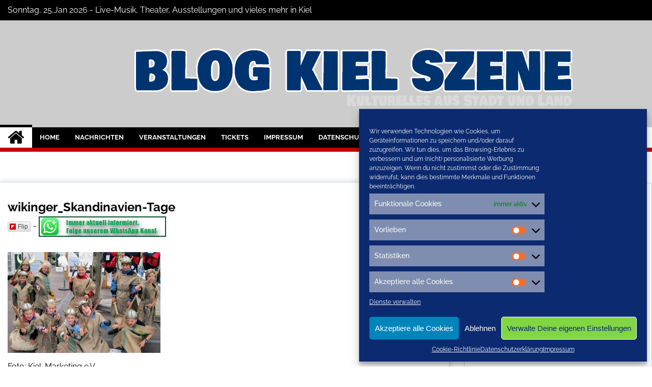

--- FILE ---
content_type: text/html; charset=UTF-8
request_url: https://blog.kiel-szene.de/skandinavien-tage-2017-in-kiel-mit-verkaufsoffenem-sonntag/wikinger_skandinavien-tage/
body_size: 18427
content:
<!doctype html>
<html lang="de-DE" prefix="og: http://ogp.me/ns# fb: http://ogp.me/ns/fb#">
<head>
	<meta charset="UTF-8">
	<meta name="viewport" content="width=device-width, initial-scale=1">
	<link rel="profile" href="https://gmpg.org/xfn/11">
	<meta name="msvalidate.01" content="AF2C248C93ED8671CF68C9F6928ECF70" />
<meta name="google-site-verification" content="_VdwMya7X7YMoJIwY-81-zKMTzDQkqIlnnUOlK7Vn6I" />

	        <style type="text/css">
                    .twp-site-branding .twp-logo,
            .twp-site-branding.twp-overlay .twp-logo,
            .twp-site-branding .twp-logo a,
            .twp-site-branding .twp-logo a:visited
            .twp-site-branding.twp-overlay .twp-logo a,
            .twp-site-branding.twp-overlay .twp-logo a:visited{
                color: #000;
            }
                </style>
<meta name='robots' content='index, follow, max-image-preview:large, max-snippet:-1, max-video-preview:-1' />

	<!-- This site is optimized with the Yoast SEO plugin v21.5 - https://yoast.com/wordpress/plugins/seo/ -->
	<title>wikinger_Skandinavien-Tage - Blog Kiel-Szene</title>
	<link rel="canonical" href="https://blog.kiel-szene.de/skandinavien-tage-2017-in-kiel-mit-verkaufsoffenem-sonntag/wikinger_skandinavien-tage/" />
	<meta name="twitter:card" content="summary_large_image" />
	<meta name="twitter:title" content="wikinger_Skandinavien-Tage - Blog Kiel-Szene" />
	<meta name="twitter:description" content="Foto: Kiel-Marketing e.V." />
	<meta name="twitter:image" content="https://blog.kiel-szene.de/wp-content/uploads/2017/10/wikinger_Skandinavien-Tage.jpg" />
	<meta name="twitter:site" content="@conconinternet" />
	<script type="application/ld+json" class="yoast-schema-graph">{"@context":"https://schema.org","@graph":[{"@type":"WebPage","@id":"https://blog.kiel-szene.de/skandinavien-tage-2017-in-kiel-mit-verkaufsoffenem-sonntag/wikinger_skandinavien-tage/","url":"https://blog.kiel-szene.de/skandinavien-tage-2017-in-kiel-mit-verkaufsoffenem-sonntag/wikinger_skandinavien-tage/","name":"wikinger_Skandinavien-Tage - Blog Kiel-Szene","isPartOf":{"@id":"https://blog.kiel-szene.de/#website"},"primaryImageOfPage":{"@id":"https://blog.kiel-szene.de/skandinavien-tage-2017-in-kiel-mit-verkaufsoffenem-sonntag/wikinger_skandinavien-tage/#primaryimage"},"image":{"@id":"https://blog.kiel-szene.de/skandinavien-tage-2017-in-kiel-mit-verkaufsoffenem-sonntag/wikinger_skandinavien-tage/#primaryimage"},"thumbnailUrl":"https://blog.kiel-szene.de/wp-content/uploads/2014/01/kidefault.png","datePublished":"2017-10-26T13:14:23+00:00","dateModified":"2017-10-26T13:14:23+00:00","breadcrumb":{"@id":"https://blog.kiel-szene.de/skandinavien-tage-2017-in-kiel-mit-verkaufsoffenem-sonntag/wikinger_skandinavien-tage/#breadcrumb"},"inLanguage":"de-DE","potentialAction":[{"@type":"ReadAction","target":["https://blog.kiel-szene.de/skandinavien-tage-2017-in-kiel-mit-verkaufsoffenem-sonntag/wikinger_skandinavien-tage/"]}]},{"@type":"ImageObject","inLanguage":"de-DE","@id":"https://blog.kiel-szene.de/skandinavien-tage-2017-in-kiel-mit-verkaufsoffenem-sonntag/wikinger_skandinavien-tage/#primaryimage","url":"https://blog.kiel-szene.de/wp-content/uploads/2014/01/kidefault.png","contentUrl":"https://blog.kiel-szene.de/wp-content/uploads/2014/01/kidefault.png","width":600,"height":300},{"@type":"BreadcrumbList","@id":"https://blog.kiel-szene.de/skandinavien-tage-2017-in-kiel-mit-verkaufsoffenem-sonntag/wikinger_skandinavien-tage/#breadcrumb","itemListElement":[{"@type":"ListItem","position":1,"name":"Home","item":"https://blog.kiel-szene.de/"},{"@type":"ListItem","position":2,"name":"Skandinavien Tage 2017 in Kiel &#8211; Mit verkaufsoffenem Sonntag","item":"https://blog.kiel-szene.de/skandinavien-tage-2017-in-kiel-mit-verkaufsoffenem-sonntag/"},{"@type":"ListItem","position":3,"name":"wikinger_Skandinavien-Tage"}]},{"@type":"WebSite","@id":"https://blog.kiel-szene.de/#website","url":"https://blog.kiel-szene.de/","name":"Blog Kiel-Szene","description":"Nachrichten und Veranstaltungen aus Kiel","publisher":{"@id":"https://blog.kiel-szene.de/#organization"},"potentialAction":[{"@type":"SearchAction","target":{"@type":"EntryPoint","urlTemplate":"https://blog.kiel-szene.de/?s={search_term_string}"},"query-input":"required name=search_term_string"}],"inLanguage":"de-DE"},{"@type":"Organization","@id":"https://blog.kiel-szene.de/#organization","name":"Blog Kiel-Szene","url":"https://blog.kiel-szene.de/","logo":{"@type":"ImageObject","inLanguage":"de-DE","@id":"https://blog.kiel-szene.de/#/schema/logo/image/","url":"https://blog.kiel-szene.de/wp-content/uploads/2022/11/cropped-cropped-titel-blogs.png","contentUrl":"https://blog.kiel-szene.de/wp-content/uploads/2022/11/cropped-cropped-titel-blogs.png","width":1200,"height":150,"caption":"Blog Kiel-Szene"},"image":{"@id":"https://blog.kiel-szene.de/#/schema/logo/image/"},"sameAs":["https://twitter.com/conconinternet"]}]}</script>
	<!-- / Yoast SEO plugin. -->


<link rel="alternate" type="application/rss+xml" title="Blog Kiel-Szene &raquo; Feed" href="https://blog.kiel-szene.de/feed/" />
<link rel="alternate" type="application/rss+xml" title="Blog Kiel-Szene &raquo; Kommentar-Feed" href="https://blog.kiel-szene.de/comments/feed/" />
<script type="text/javascript">
/* <![CDATA[ */
window._wpemojiSettings = {"baseUrl":"https:\/\/s.w.org\/images\/core\/emoji\/14.0.0\/72x72\/","ext":".png","svgUrl":"https:\/\/s.w.org\/images\/core\/emoji\/14.0.0\/svg\/","svgExt":".svg","source":{"concatemoji":"https:\/\/blog.kiel-szene.de\/wp-includes\/js\/wp-emoji-release.min.js?ver=6.4.1"}};
/*! This file is auto-generated */
!function(i,n){var o,s,e;function c(e){try{var t={supportTests:e,timestamp:(new Date).valueOf()};sessionStorage.setItem(o,JSON.stringify(t))}catch(e){}}function p(e,t,n){e.clearRect(0,0,e.canvas.width,e.canvas.height),e.fillText(t,0,0);var t=new Uint32Array(e.getImageData(0,0,e.canvas.width,e.canvas.height).data),r=(e.clearRect(0,0,e.canvas.width,e.canvas.height),e.fillText(n,0,0),new Uint32Array(e.getImageData(0,0,e.canvas.width,e.canvas.height).data));return t.every(function(e,t){return e===r[t]})}function u(e,t,n){switch(t){case"flag":return n(e,"\ud83c\udff3\ufe0f\u200d\u26a7\ufe0f","\ud83c\udff3\ufe0f\u200b\u26a7\ufe0f")?!1:!n(e,"\ud83c\uddfa\ud83c\uddf3","\ud83c\uddfa\u200b\ud83c\uddf3")&&!n(e,"\ud83c\udff4\udb40\udc67\udb40\udc62\udb40\udc65\udb40\udc6e\udb40\udc67\udb40\udc7f","\ud83c\udff4\u200b\udb40\udc67\u200b\udb40\udc62\u200b\udb40\udc65\u200b\udb40\udc6e\u200b\udb40\udc67\u200b\udb40\udc7f");case"emoji":return!n(e,"\ud83e\udef1\ud83c\udffb\u200d\ud83e\udef2\ud83c\udfff","\ud83e\udef1\ud83c\udffb\u200b\ud83e\udef2\ud83c\udfff")}return!1}function f(e,t,n){var r="undefined"!=typeof WorkerGlobalScope&&self instanceof WorkerGlobalScope?new OffscreenCanvas(300,150):i.createElement("canvas"),a=r.getContext("2d",{willReadFrequently:!0}),o=(a.textBaseline="top",a.font="600 32px Arial",{});return e.forEach(function(e){o[e]=t(a,e,n)}),o}function t(e){var t=i.createElement("script");t.src=e,t.defer=!0,i.head.appendChild(t)}"undefined"!=typeof Promise&&(o="wpEmojiSettingsSupports",s=["flag","emoji"],n.supports={everything:!0,everythingExceptFlag:!0},e=new Promise(function(e){i.addEventListener("DOMContentLoaded",e,{once:!0})}),new Promise(function(t){var n=function(){try{var e=JSON.parse(sessionStorage.getItem(o));if("object"==typeof e&&"number"==typeof e.timestamp&&(new Date).valueOf()<e.timestamp+604800&&"object"==typeof e.supportTests)return e.supportTests}catch(e){}return null}();if(!n){if("undefined"!=typeof Worker&&"undefined"!=typeof OffscreenCanvas&&"undefined"!=typeof URL&&URL.createObjectURL&&"undefined"!=typeof Blob)try{var e="postMessage("+f.toString()+"("+[JSON.stringify(s),u.toString(),p.toString()].join(",")+"));",r=new Blob([e],{type:"text/javascript"}),a=new Worker(URL.createObjectURL(r),{name:"wpTestEmojiSupports"});return void(a.onmessage=function(e){c(n=e.data),a.terminate(),t(n)})}catch(e){}c(n=f(s,u,p))}t(n)}).then(function(e){for(var t in e)n.supports[t]=e[t],n.supports.everything=n.supports.everything&&n.supports[t],"flag"!==t&&(n.supports.everythingExceptFlag=n.supports.everythingExceptFlag&&n.supports[t]);n.supports.everythingExceptFlag=n.supports.everythingExceptFlag&&!n.supports.flag,n.DOMReady=!1,n.readyCallback=function(){n.DOMReady=!0}}).then(function(){return e}).then(function(){var e;n.supports.everything||(n.readyCallback(),(e=n.source||{}).concatemoji?t(e.concatemoji):e.wpemoji&&e.twemoji&&(t(e.twemoji),t(e.wpemoji)))}))}((window,document),window._wpemojiSettings);
/* ]]> */
</script>
<style id='wp-emoji-styles-inline-css' type='text/css'>

	img.wp-smiley, img.emoji {
		display: inline !important;
		border: none !important;
		box-shadow: none !important;
		height: 1em !important;
		width: 1em !important;
		margin: 0 0.07em !important;
		vertical-align: -0.1em !important;
		background: none !important;
		padding: 0 !important;
	}
</style>
<link rel='stylesheet' id='cool-tag-cloud-css' href='https://blog.kiel-szene.de/wp-content/plugins/cool-tag-cloud/inc/cool-tag-cloud.css?ver=2.25' type='text/css' media='all' />
<link rel='stylesheet' id='events-manager-css' href='https://blog.kiel-szene.de/wp-content/plugins/events-manager/includes/css/events-manager.min.css?ver=6.4.6.4' type='text/css' media='all' />
<style id='events-manager-inline-css' type='text/css'>
body .em { --font-family : inherit; --font-weight : inherit; --font-size : 1em; --line-height : inherit; }
</style>
<link rel='stylesheet' id='kk-star-ratings-css' href='https://blog.kiel-szene.de/wp-content/plugins/kk-star-ratings/src/core/public/css/kk-star-ratings.min.css?ver=5.4.6' type='text/css' media='all' />
<link rel='stylesheet' id='themepacific_shortcode_styles-css' href='https://blog.kiel-szene.de/wp-content/plugins/themepacific-shortcodes-pro/css/themepacific_shortcodes_styles.css?ver=2013-08-15' type='text/css' media='all' />
<link rel='stylesheet' id='cmplz-general-css' href='https://blog.kiel-szene.de/wp-content/plugins/complianz-gdpr/assets/css/cookieblocker.min.css?ver=1749384663' type='text/css' media='all' />
<link rel='stylesheet' id='font-awesome-css' href='https://blog.kiel-szene.de/wp-content/themes/seek/assets/libraries/font-awesome/css/font-awesome.min.css?ver=6.4.1' type='text/css' media='all' />
<link rel='stylesheet' id='slick-css' href='https://blog.kiel-szene.de/wp-content/themes/seek/assets/libraries/slick/css/slick.css?ver=6.4.1' type='text/css' media='all' />
<link rel='stylesheet' id='magnific-css' href='https://blog.kiel-szene.de/wp-content/themes/seek/assets/libraries/magnific/css/magnific-popup.css?ver=6.4.1' type='text/css' media='all' />
<link rel='stylesheet' id='seek-style-css' href='https://blog.kiel-szene.de/wp-content/themes/seek/style.css?ver=6.4.1' type='text/css' media='all' />
<link rel='stylesheet' id='jquery.lightbox.min.css-css' href='https://blog.kiel-szene.de/wp-content/plugins/wp-jquery-lightbox/styles/lightbox.min.css?ver=1.4.8.2' type='text/css' media='all' />
<script type="text/javascript" src="https://blog.kiel-szene.de/wp-includes/js/jquery/jquery.min.js?ver=3.7.1" id="jquery-core-js"></script>
<script type="text/javascript" src="https://blog.kiel-szene.de/wp-includes/js/jquery/jquery-migrate.min.js?ver=3.4.1" id="jquery-migrate-js"></script>
<script type="text/javascript" src="https://blog.kiel-szene.de/wp-includes/js/jquery/ui/core.min.js?ver=1.13.2" id="jquery-ui-core-js"></script>
<script type="text/javascript" src="https://blog.kiel-szene.de/wp-includes/js/jquery/ui/mouse.min.js?ver=1.13.2" id="jquery-ui-mouse-js"></script>
<script type="text/javascript" src="https://blog.kiel-szene.de/wp-includes/js/jquery/ui/sortable.min.js?ver=1.13.2" id="jquery-ui-sortable-js"></script>
<script type="text/javascript" src="https://blog.kiel-szene.de/wp-includes/js/jquery/ui/datepicker.min.js?ver=1.13.2" id="jquery-ui-datepicker-js"></script>
<script type="text/javascript" id="jquery-ui-datepicker-js-after">
/* <![CDATA[ */
jQuery(function(jQuery){jQuery.datepicker.setDefaults({"closeText":"Schlie\u00dfen","currentText":"Heute","monthNames":["Januar","Februar","M\u00e4rz","April","Mai","Juni","Juli","August","September","Oktober","November","Dezember"],"monthNamesShort":["Jan","Feb","Mrz","Apr","Mai","Jun","Jul","Aug","Sep","Okt","Nov","Dez"],"nextText":"Weiter","prevText":"Vorherige","dayNames":["Sonntag","Montag","Dienstag","Mittwoch","Donnerstag","Freitag","Samstag"],"dayNamesShort":["So","Mo","Di","Mi","Do","Fr","Sa"],"dayNamesMin":["S","M","D","M","D","F","S"],"dateFormat":"d. MM yy","firstDay":1,"isRTL":false});});
/* ]]> */
</script>
<script type="text/javascript" src="https://blog.kiel-szene.de/wp-includes/js/jquery/ui/resizable.min.js?ver=1.13.2" id="jquery-ui-resizable-js"></script>
<script type="text/javascript" src="https://blog.kiel-szene.de/wp-includes/js/jquery/ui/draggable.min.js?ver=1.13.2" id="jquery-ui-draggable-js"></script>
<script type="text/javascript" src="https://blog.kiel-szene.de/wp-includes/js/jquery/ui/controlgroup.min.js?ver=1.13.2" id="jquery-ui-controlgroup-js"></script>
<script type="text/javascript" src="https://blog.kiel-szene.de/wp-includes/js/jquery/ui/checkboxradio.min.js?ver=1.13.2" id="jquery-ui-checkboxradio-js"></script>
<script type="text/javascript" src="https://blog.kiel-szene.de/wp-includes/js/jquery/ui/button.min.js?ver=1.13.2" id="jquery-ui-button-js"></script>
<script type="text/javascript" src="https://blog.kiel-szene.de/wp-includes/js/jquery/ui/dialog.min.js?ver=1.13.2" id="jquery-ui-dialog-js"></script>
<script type="text/javascript" id="events-manager-js-extra">
/* <![CDATA[ */
var EM = {"ajaxurl":"https:\/\/blog.kiel-szene.de\/wp-admin\/admin-ajax.php","locationajaxurl":"https:\/\/blog.kiel-szene.de\/wp-admin\/admin-ajax.php?action=locations_search","firstDay":"1","locale":"de","dateFormat":"yy-mm-dd","ui_css":"https:\/\/blog.kiel-szene.de\/wp-content\/plugins\/events-manager\/includes\/css\/jquery-ui\/build.min.css","show24hours":"1","is_ssl":"1","autocomplete_limit":"10","calendar":{"breakpoints":{"small":560,"medium":908,"large":false}},"phone":"","datepicker":{"format":"d.m.Y","locale":"de"},"search":{"breakpoints":{"small":650,"medium":850,"full":false}},"url":"https:\/\/blog.kiel-szene.de\/wp-content\/plugins\/events-manager","bookingInProgress":"Bitte warte, w\u00e4hrend die Buchung abgeschickt wird.","tickets_save":"Ticket speichern","bookingajaxurl":"https:\/\/blog.kiel-szene.de\/wp-admin\/admin-ajax.php","bookings_export_save":"Buchungen exportieren","bookings_settings_save":"Einstellungen speichern","booking_delete":"Bist du dir sicher, dass du es l\u00f6schen m\u00f6chtest?","booking_offset":"30","bookings":{"submit_button":{"text":{"default":"Buchung abschicken","free":"Buchung abschicken","payment":"Buchung abschicken","processing":"Verarbeitung \u2026"}},"update_listener":""},"bb_full":"Sold Out","bb_book":"Jetzt reservieren","bb_booking":"Reservierung ...","bb_booked":"Reservierung \u00fcbergeben","bb_error":"Reservierung Fehler. Nochmal versuchen?","bb_cancel":"Stornieren","bb_canceling":"Stornieren...","bb_cancelled":"Abgesagt","bb_cancel_error":"Stornierung Fehler. Nochmal versuchen?","txt_search":"Suche","txt_searching":"Suche...","txt_loading":"Wird geladen\u00a0\u2026"};
/* ]]> */
</script>
<script type="text/javascript" src="https://blog.kiel-szene.de/wp-content/plugins/events-manager/includes/js/events-manager.min.js?ver=6.4.6.4" id="events-manager-js"></script>
<script type="text/javascript" src="https://blog.kiel-szene.de/wp-content/plugins/events-manager/includes/external/flatpickr/l10n/de.min.js?ver=6.4.6.4" id="em-flatpickr-localization-js"></script>
<script type="text/javascript" id="wp-statistics-tracker-js-extra">
/* <![CDATA[ */
var WP_Statistics_Tracker_Object = {"hitRequestUrl":"https:\/\/blog.kiel-szene.de\/wp-json\/wp-statistics\/v2\/hit?wp_statistics_hit_rest=yes&track_all=1&current_page_type=post_type_attachment&current_page_id=14504&search_query&page_uri=L3NrYW5kaW5hdmllbi10YWdlLTIwMTctaW4ta2llbC1taXQtdmVya2F1ZnNvZmZlbmVtLXNvbm50YWcvd2lraW5nZXJfc2thbmRpbmF2aWVuLXRhZ2Uv","keepOnlineRequestUrl":"https:\/\/blog.kiel-szene.de\/wp-json\/wp-statistics\/v2\/online?wp_statistics_hit_rest=yes&track_all=1&current_page_type=post_type_attachment&current_page_id=14504&search_query&page_uri=L3NrYW5kaW5hdmllbi10YWdlLTIwMTctaW4ta2llbC1taXQtdmVya2F1ZnNvZmZlbmVtLXNvbm50YWcvd2lraW5nZXJfc2thbmRpbmF2aWVuLXRhZ2Uv","option":{"dntEnabled":false,"cacheCompatibility":""}};
/* ]]> */
</script>
<script type="text/javascript" src="https://blog.kiel-szene.de/wp-content/plugins/wp-statistics/assets/js/tracker.js?ver=6.4.1" id="wp-statistics-tracker-js"></script>
<link rel="https://api.w.org/" href="https://blog.kiel-szene.de/wp-json/" /><link rel="alternate" type="application/json" href="https://blog.kiel-szene.de/wp-json/wp/v2/media/14504" /><link rel="EditURI" type="application/rsd+xml" title="RSD" href="https://blog.kiel-szene.de/xmlrpc.php?rsd" />
<link rel='shortlink' href='https://blog.kiel-szene.de/?p=14504' />
<link rel="alternate" type="application/json+oembed" href="https://blog.kiel-szene.de/wp-json/oembed/1.0/embed?url=https%3A%2F%2Fblog.kiel-szene.de%2Fskandinavien-tage-2017-in-kiel-mit-verkaufsoffenem-sonntag%2Fwikinger_skandinavien-tage%2F" />
<link rel="alternate" type="text/xml+oembed" href="https://blog.kiel-szene.de/wp-json/oembed/1.0/embed?url=https%3A%2F%2Fblog.kiel-szene.de%2Fskandinavien-tage-2017-in-kiel-mit-verkaufsoffenem-sonntag%2Fwikinger_skandinavien-tage%2F&#038;format=xml" />

<!-- WP-SWFObject 2.4 by unijimpe -->
<script src="https://blog.kiel-szene.de/wp-content/plugins/wp-swfobject/2.0/swfobject.js" type="text/javascript"></script>
			<style>.cmplz-hidden {
					display: none !important;
				}</style><!-- Analytics by WP Statistics v14.2 - https://wp-statistics.com/ -->
		<style type="text/css">
					.site-title,
			.site-description {
				position: absolute;
				clip: rect(1px, 1px, 1px, 1px);
			}
				</style>
				<style type="text/css" id="wp-custom-css">
			.twp-site-branding .twp-logo .twp-image-wrapper {
  width:auto;
 max-width:1200px;
}
.twp-topbar .twp-breaking-news-section a:visited,
.twp-topbar .twp-social-icons a:visited {
 color:white;
}		</style>
		
<!-- START - Open Graph and Twitter Card Tags 3.3.1 -->
 <!-- Facebook Open Graph -->
  <meta property="og:locale" content="de_DE"/>
  <meta property="og:site_name" content="Blog Kiel-Szene"/>
  <meta property="og:title" content="wikinger_Skandinavien-Tage - Blog Kiel-Szene"/>
  <meta property="og:url" content="https://blog.kiel-szene.de/skandinavien-tage-2017-in-kiel-mit-verkaufsoffenem-sonntag/wikinger_skandinavien-tage/"/>
  <meta property="og:type" content="article"/>
  <meta property="og:description" content="Foto: Kiel-Marketing e.V."/>
  <meta property="og:image" content="https://blog.kiel-szene.de/wp-content/uploads/2014/01/kidefault.png"/>
  <meta property="og:image:url" content="https://blog.kiel-szene.de/wp-content/uploads/2014/01/kidefault.png"/>
  <meta property="og:image:secure_url" content="https://blog.kiel-szene.de/wp-content/uploads/2014/01/kidefault.png"/>
  <meta property="og:image:width" content="800"/>
  <meta property="og:image:height" content="600"/>
  <meta property="article:publisher" content="https://www.facebook.com/rendsburg.eckernfoerde.kiel.aktuell"/>
  <meta property="fb:app_id" content="469816566960631"/>
 <!-- Google+ / Schema.org -->
 <!-- Twitter Cards -->
  <meta name="twitter:title" content="wikinger_Skandinavien-Tage - Blog Kiel-Szene"/>
  <meta name="twitter:url" content="https://blog.kiel-szene.de/skandinavien-tage-2017-in-kiel-mit-verkaufsoffenem-sonntag/wikinger_skandinavien-tage/"/>
  <meta name="twitter:description" content="Foto: Kiel-Marketing e.V."/>
  <meta name="twitter:image" content="https://blog.kiel-szene.de/wp-content/uploads/2014/01/kidefault.png"/>
  <meta name="twitter:card" content="summary_large_image"/>
 <!-- SEO -->
 <!-- Misc. tags -->
 <!-- is_singular | yoast_seo -->
<!-- END - Open Graph and Twitter Card Tags 3.3.1 -->
	
	
		<script type="text/plain" class="cmplz-script" async src="//pagead2.googlesyndication.com/pagead/js/adsbygoogle.js"></script>
<script type="text/plain" class="cmplz-script">
  (adsbygoogle = window.adsbygoogle || []).push({
    google_ad_client: "ca-pub-2876046046202084",
    enable_page_level_ads: true
  });
</script>
	<script data-ad-client="ca-pub-2876046046202084" async src="https://pagead2.googlesyndication.com/pagead/js/adsbygoogle.js"></script>
</head>

<body data-cmplz=2 class="attachment attachment-template-default single single-attachment postid-14504 attachmentid-14504 attachment-jpeg wp-custom-logo right-sidebar">
	<div id="page" class="site">
	<a class="skip-link screen-reader-text" href="#content">Skip to content</a>
	<header id="masthead" class="site-header">
							<div class="twp-topbar clearfix">
				<div class="twp-topbar-content-left twp-float-left clearfix">
											<div class="twp-current-date twp-float-left">
							Sonntag, 25,Jan 2026							 - Live-Musik, Theater, Ausstellungen und vieles mehr in Kiel
						</div>
														</div><!--/twp-topbar-content-left-->
															<div class="twp-topbar-content-right twp-float-right">
							<div class="menu-socials-media-container"><ul id="social-menu" class="twp-social-icons"><li id="menu-item-17796" class="menu-item menu-item-type-custom menu-item-object-custom menu-item-17796"><a href="https://www.facebook.com/rendsburg.eckernfoerde.kiel.aktuell"><span>Facebook</span></a></li>
<li id="menu-item-17797" class="menu-item menu-item-type-custom menu-item-object-custom menu-item-17797"><a href="https://twitter.com/conconinternet"><span>Twitter</span></a></li>
<li id="menu-item-17798" class="menu-item menu-item-type-custom menu-item-object-custom menu-item-17798"><a href="https://www.instagram.com/nordostseemagazine.de/?hl=de"><span>Instagram</span></a></li>
</ul></div>						</div><!--/twp-topbar-content-right-->
							
							</div><!--/twp-topbar-->
						<div class="twp-site-branding data-bg twp-overlay twp-overlay-bg-black" data-background="https://blog.kiel-szene.de/wp-content/uploads/2022/11/cropped-dj-gf290f8b08_1920.jpg">
			<div class="container">
				<div class="twp-wrapper">
					<div class="twp-logo">
						<div class="twp-image-wrapper"><a href="https://blog.kiel-szene.de/" class="custom-logo-link" rel="home"><img width="1200" height="150" src="https://blog.kiel-szene.de/wp-content/uploads/2022/11/cropped-cropped-titel-blogs.png" class="custom-logo" alt="Blog Kiel-Szene" decoding="async" fetchpriority="high" srcset="https://blog.kiel-szene.de/wp-content/uploads/2022/11/cropped-cropped-titel-blogs.png 1200w, https://blog.kiel-szene.de/wp-content/uploads/2022/11/cropped-cropped-titel-blogs-300x38.png 300w, https://blog.kiel-szene.de/wp-content/uploads/2022/11/cropped-cropped-titel-blogs-1024x128.png 1024w, https://blog.kiel-szene.de/wp-content/uploads/2022/11/cropped-cropped-titel-blogs-768x96.png 768w" sizes="(max-width: 1200px) 100vw, 1200px" /></a></div>
							<h1 class="site-title"><a href="https://blog.kiel-szene.de/" rel="home">Blog Kiel-Szene</a></h1>
													<p class="site-description">Nachrichten und Veranstaltungen aus Kiel</p>
											</div>
					
				</div>
			</div>
			
		</div><!-- .site-branding -->

		<nav id="site-navigation" class="twp-navigation">
			<div class="twp-nav-menu-section">
				<div class="container">
					<div class="twp-row twp-wrapper">
						<div class="twp-menu-section desktop twp-d-flex">
							<div class="twp-nav-menu"><ul id="primary-menu" class="twp-nav-menu"><li class="brand-home"><a title="Home" href="https://blog.kiel-szene.de"><span class='fa fa-home'></span></a></li><li id="menu-item-41" class="menu-item menu-item-type-custom menu-item-object-custom menu-item-home menu-item-has-children menu-item-41"><a href="https://blog.kiel-szene.de/">Home</a>
<ul class="sub-menu">
	<li id="menu-item-1304" class="menu-item menu-item-type-custom menu-item-object-custom menu-item-1304"><a target="_blank" rel="noopener" href="http://www.kiel-szene.de">Kiel-Szene Magazin</a></li>
	<li id="menu-item-35" class="menu-item menu-item-type-custom menu-item-object-custom menu-item-35"><a href="http://www.nordostseemagazine.de/">Städte-Blogs</a></li>
	<li id="menu-item-17800" class="menu-item menu-item-type-post_type menu-item-object-page menu-item-17800"><a href="https://blog.kiel-szene.de/impressum/werbung-im-kiel-blog/">Werbung</a></li>
	<li id="menu-item-17802" class="menu-item menu-item-type-post_type menu-item-object-page current_page_parent menu-item-17802"><a href="https://blog.kiel-szene.de/archiv/">Archiv</a></li>
</ul>
</li>
<li id="menu-item-13" class="menu-item menu-item-type-taxonomy menu-item-object-category menu-item-has-children menu-item-13"><a href="https://blog.kiel-szene.de/category/nachrichten/">Nachrichten</a>
<ul class="sub-menu">
	<li id="menu-item-3367" class="menu-item menu-item-type-taxonomy menu-item-object-category menu-item-3367"><a href="https://blog.kiel-szene.de/category/polizeimeldungen-kiel/">Polizeimeldungen Kiel</a></li>
	<li id="menu-item-171" class="menu-item menu-item-type-taxonomy menu-item-object-category menu-item-171"><a href="https://blog.kiel-szene.de/category/wirtschaft-politik/">Wirtschaft und Politik</a></li>
	<li id="menu-item-436" class="menu-item menu-item-type-taxonomy menu-item-object-category menu-item-436"><a href="https://blog.kiel-szene.de/category/wirtschaft-politik/ausbildung-wirtschaft-politik/">Ausbildung</a></li>
	<li id="menu-item-508" class="menu-item menu-item-type-taxonomy menu-item-object-category menu-item-508"><a href="https://blog.kiel-szene.de/category/nachrichten/sport-nachrichten/">Sport</a></li>
	<li id="menu-item-200" class="menu-item menu-item-type-taxonomy menu-item-object-category menu-item-200"><a title="Fotogalerien Kiel" href="https://blog.kiel-szene.de/category/fotogalerien-kiel/">Fotogalerien</a></li>
</ul>
</li>
<li id="menu-item-15956" class="menu-item menu-item-type-post_type menu-item-object-page menu-item-has-children menu-item-15956"><a href="https://blog.kiel-szene.de/veranstaltungen/">Veranstaltungen</a>
<ul class="sub-menu">
	<li id="menu-item-169" class="menu-item menu-item-type-taxonomy menu-item-object-category menu-item-has-children menu-item-169"><a href="https://blog.kiel-szene.de/category/live-konzerte/">Live-Musik</a>
	<ul class="sub-menu">
		<li id="menu-item-17801" class="menu-item menu-item-type-post_type menu-item-object-page menu-item-17801"><a href="https://blog.kiel-szene.de/veranstaltungen/veranstaltungsorte/">Veranstaltungsorte</a></li>
	</ul>
</li>
	<li id="menu-item-210" class="menu-item menu-item-type-taxonomy menu-item-object-category menu-item-210"><a href="https://blog.kiel-szene.de/category/live-konzerte/partys/">Partys</a></li>
	<li id="menu-item-79" class="menu-item menu-item-type-taxonomy menu-item-object-category menu-item-79"><a title="Veranstaltungen und Termine &#8211; Übersicht" href="https://blog.kiel-szene.de/category/veranstaltungen-termine/">Events</a></li>
	<li id="menu-item-2799" class="menu-item menu-item-type-taxonomy menu-item-object-category menu-item-2799"><a href="https://blog.kiel-szene.de/category/veranstaltungen-termine/weihnachten-veranstaltungen-termine/">Weihnachten</a></li>
	<li id="menu-item-170" class="menu-item menu-item-type-taxonomy menu-item-object-category menu-item-170"><a href="https://blog.kiel-szene.de/category/theater-oper-klassik/">Theater und Klassik</a></li>
	<li id="menu-item-431" class="menu-item menu-item-type-taxonomy menu-item-object-category menu-item-431"><a href="https://blog.kiel-szene.de/category/theater-oper-klassik/comedy-kabarett/">Comedy-Kabarett</a></li>
	<li id="menu-item-168" class="menu-item menu-item-type-taxonomy menu-item-object-category menu-item-168"><a href="https://blog.kiel-szene.de/category/ausstellungen/">Ausstellungen<span class="menu-description">Ausstellungen und Messen in Kiel</span></a></li>
</ul>
</li>
<li id="menu-item-17799" class="menu-item menu-item-type-post_type menu-item-object-page menu-item-17799"><a href="https://blog.kiel-szene.de/kartenvorverkauf-eintrittskarten/">Tickets</a></li>
<li id="menu-item-3558" class="menu-item menu-item-type-post_type menu-item-object-page menu-item-3558"><a href="https://blog.kiel-szene.de/impressum/">Impressum</a></li>
<li id="menu-item-15957" class="menu-item menu-item-type-post_type menu-item-object-page menu-item-privacy-policy menu-item-has-children menu-item-15957"><a rel="privacy-policy" href="https://blog.kiel-szene.de/datenschutzhinweise/">Datenschutzerklärung</a>
<ul class="sub-menu">
	<li id="menu-item-17689" class="menu-item menu-item-type-post_type menu-item-object-page menu-item-17689"><a href="https://blog.kiel-szene.de/cookie-richtlinie/">Cookie-Richtlinie</a></li>
</ul>
</li>
</ul></div>							<div class="twp-menu-icon-section">
								<div class="twp-menu-icon twp-menu-icon-white" id="twp-menu-icon">
									<span></span>
								</div>
							</div>
						</div>
						<div class="twp-site-features">
															<!-- dark and light -->
								<div class="theme-mode header-theme-mode"></div>
																													<div class="twp-search" id="search">
									<i class="fa fa-search"></i>
								</div>
													</div>
					</div>
				</div>
									<div class="twp-progress-bar" id="progressbar">
					</div>
							</div>
			<div class="twp-search-field-section" id="search-field">
				<div class="container">
					<div class="twp-search-field-wrapper">
						<div class="twp-search-field">
							<form role="search" method="get" class="search-form" action="https://blog.kiel-szene.de/">
				<label>
					<span class="screen-reader-text">Suche nach:</span>
					<input type="search" class="search-field" placeholder="Suche &hellip;" value="" name="s" />
				</label>
				<input type="submit" class="search-submit" value="Suche" />
			</form>						</div>
						<div class="twp-close-icon-section">
							<span class="twp-close-icon" id="search-close">
								<span></span>
								<span></span>
							</span>
						</div>
					</div>

				</div>
			</div>
			<!-- trending news section -->
							
			<!-- main banner content -->
		</nav><!-- #site-navigation -->
	</header><!-- #masthead -->
	<div class="twp-mobile-menu">
		<div class="twp-mobile-close-icon">
			<span class="twp-close-icon twp-close-icon-sm twp-close-icon-white twp-rotate-90" id="twp-mobile-close">
				<span></span>
				<span></span>
			</span>
		</div>
	</div>
	<div class="twp-body-overlay" id="overlay"></div>
	<!-- breadcrums -->
		<br />


			<div id="content" class="site-content">
	
	<div id="primary" class="content-area">
		<main id="main" class="site-main">

		
<article id="post-14504" class="twp-article-post post-14504 attachment type-attachment status-inherit hentry">
	<header class="entry-header">
		<div class="twp-categories-with-bg twp-categories-with-bg-primary">
		    		</div>
		<h2 class="entry-title">
			<a href="" rel="bookmark">
								wikinger_Skandinavien-Tage			</a>
		</h2>
		 
<a data-flip-widget="flipit" href="https://flipboard.com">Add to Flipboard Magazine.</a><script src="https://cdn.flipboard.com/web/buttons/js/flbuttons.min.js" type="text/javascript"></script> - <a href="https://whatsapp.com/channel/0029Vb6b7MM1SWsz7m8NA41n" target="_blank"><img src="https://blog.kiel-szene.de/wp-content/uploads/2025/08/whatssappkanal.jpg"></a>
	    <div class="twp-author-meta">
	        	        	        	    </div>
	</header><!-- .entry-header -->
		
	
	<div class="entry-content">
		
		<p class="attachment"><a href='https://blog.kiel-szene.de/wp-content/uploads/2017/10/wikinger_Skandinavien-Tage.jpg' rel="lightbox[14504]"><img decoding="async" width="300" height="198" src="https://blog.kiel-szene.de/wp-content/uploads/2017/10/wikinger_Skandinavien-Tage-300x198.jpg" class="attachment-medium size-medium" alt="Foto: Kiel-Marketing e.V." srcset="https://blog.kiel-szene.de/wp-content/uploads/2017/10/wikinger_Skandinavien-Tage-300x198.jpg 300w, https://blog.kiel-szene.de/wp-content/uploads/2017/10/wikinger_Skandinavien-Tage-100x66.jpg 100w, https://blog.kiel-szene.de/wp-content/uploads/2017/10/wikinger_Skandinavien-Tage.jpg 600w" sizes="(max-width: 300px) 100vw, 300px" /></a></p>
<p>Foto: Kiel-Marketing e.V.</p>
					
	</div><!-- .entry-content -->
</article><!-- #post-14504 -->
<script async src="//pagead2.googlesyndication.com/pagead/js/adsbygoogle.js"></script>
<ins class="adsbygoogle"
     style="display:block"
     data-ad-format="autorelaxed"
     data-ad-client="ca-pub-2876046046202084"
     data-ad-slot="1991685907"></ins>
<script>
     (adsbygoogle = window.adsbygoogle || []).push({});
</script>
			        <div class="twp-related-post-section">
            <div class="container">
                     
            </div><!--/container-->
        </div><!--/twp-news-main-section-->
        			
		
		</main><!-- #main -->
	</div><!-- #primary -->


<aside id="secondary" class="widget-area">
	<section id="text-2" class="widget widget_text"><h2 class="widget-title">Werbung</h2>			<div class="textwidget"><script async src="https://pagead2.googlesyndication.com/pagead/js/adsbygoogle.js"></script>
<!-- Magazine-2020-250 -->
<ins class="adsbygoogle"
     style="display:block"
     data-ad-client="ca-pub-2876046046202084"
     data-ad-slot="8786731483"
     data-ad-format="auto"
     data-full-width-responsive="true"></ins>
<script>
     (adsbygoogle = window.adsbygoogle || []).push({});
</script>
<br /><br />
</div>
		</section><section id="em_widget-2" class="widget widget_em_widget"><h2 class="widget-title">Veranstaltungen</h2><div class="em pixelbones em-list-widget em-events-widget"><li>01.02.2026 - 12:00 Uhr - <em> Kulturforum </em> <br /><strong> <a href="https://blog.kiel-szene.de/Veranstaltungen/3-musikalische-matinee-202526-streichtrio-hoch-drei/">3. Musikalische Matinee 2025/26: Streichtrio hoch Drei</a> </strong></li><li class="all-events-link"><a href="https://blog.kiel-szene.de/veranstaltungen/" title="Alle Veranstaltungen">Alle Veranstaltungen</a></li></div></section><section id="text-20" class="widget widget_text"><h2 class="widget-title">Veranstaltung anmelden</h2>			<div class="textwidget">Bitte nur per Email anmelden inkl. Pressematerial an info@concon.de</div>
		</section><section id="linkcat-57" class="widget widget_links"><h2 class="widget-title">Unsere Online Magazine</h2>
	<ul class='xoxo blogroll'>
<li><a href="http://www.hamburg-internet.de" rel="noopener" target="_blank">Hamburg-Internet</a></li>
<li><a href="http://www.kiel-szene.de" rel="noopener" target="_blank">Kiel-Szene</a></li>
<li><a href="http://www.luebeck-szene.de" rel="noopener" title="News und Events aus Lübeck" target="_blank">Lübeck Szene</a></li>
<li><a href="http://www.neumuenster-szene.de" rel="noopener" title="News und Events aus Neumünster" target="_blank">Neumünster Szene</a></li>
<li><a href="http://www.nord-ostsee-magazine.de/" rel="noopener" title="News und Events aus dem Norden" target="_blank">Nord-Ostee-Magazine</a></li>

	</ul>
</section>
<section id="seek-featured-post-layout-2" class="widget seek_featured_post_widget">                        
            <div class="twp-featured-post-section">
                <div class="container">
                    <div class="twp-features-post-list">
                        <h2 class="widget-title">Fotogalerien</h2>                        <div class="twp-row">
                                                                                                                            <div class="twp-col-4">
                                        <div class="twp-feature-post twp-box-shadow-sm">
                                            <div class="twp-image-section twp-image-lg twp-image-hover">
                                                                                                <a class="data-bg d-block twp-overlay-image-hover" href="https://blog.kiel-szene.de/bilder-der-kieler-woche-2023/" data-background="https://blog.kiel-szene.de/wp-content/uploads/2023/06/20230623_190523-768x432.jpg">
                                                </a>
                                                <span class="twp-post-format-absolute">
                                                                                                    </span>
                                            </div>
                                            <div class="twp-desc">
                                                <div class="twp-categories-with-bg twp-categories-with-bg-primary">
                                                    <ul class="cat-links"><li>
                             <a  href="https://blog.kiel-szene.de/category/veranstaltungen-termine/" alt="View all posts in Events"> 
                                 Events
                             </a>
                        </li><li>
                             <a  href="https://blog.kiel-szene.de/category/fotogalerien-kiel/" alt="View all posts in Fotogalerien"> 
                                 Fotogalerien
                             </a>
                        </li><li>
                             <a  href="https://blog.kiel-szene.de/category/highlights/" alt="View all posts in Highlights"> 
                                 Highlights
                             </a>
                        </li><li>
                             <a  href="https://blog.kiel-szene.de/category/nachrichten/tourismus/" alt="View all posts in Tourismus"> 
                                 Tourismus
                             </a>
                        </li></ul>                                                </div>
                                                <h3><a href="https://blog.kiel-szene.de/bilder-der-kieler-woche-2023/">Bilder der Kieler Woche 2023</a></h3>
                                                <div class="twp-social-share-section">
                                                    <div class="twp-author-meta m-0">
                                                        
			<a href="https://blog.kiel-szene.de/author/kielszene/">
				<span class="twp-author-image"><img src="https://secure.gravatar.com/avatar/0747571cb5b4a3f77dd8de49ed966d97?s=150&#038;d=mm&#038;r=g"></span>
				<span class="twp-author-caption">kielszene</span>
			</a>
                                                                
        	    <span class="twp-post-date">
        	    <i class="fa fa-clock-o"></i>
        	        25. Juni 2023        	</span>

                                                                                                                        </div>
                                                    
                                                </div>
                                                <div class="twp-caption">
                                                    <p>(CIS-intern) -Nach langer Zeit waren wir mal wieder auf der Kieler Woche. Angereist aus Nordfriesland mit der Bahn. Am Freitag d.&nbsp; 23. Juni 2023.&nbsp; Gegen 14 Uhr waren wir dort und sind dann von der Holstenstraße aus auf den rund 9km langen Weg durch die Stadt und der Kiellinie bis [&hellip;]</p>
                                                </div>
                                            </div>
                                        </div><!--/twp-feature-post-->
                                    </div><!--/col-->
                                                                <div class='twp-col-4'><div class='twp-full-post-list'>                                
                                                                                                                                                                                                                                                                                                                                <div class="twp-full-post twp-full-post-md data-bg twp-overlay-image-hover" data-background="https://blog.kiel-szene.de/wp-content/uploads/2019/10/tde-768x568.jpg">
                                        <a href="https://blog.kiel-szene.de/tag-der-deutschen-einheit-2019-in-kiel/"></a>
                                        <span class="twp-post-format-absolute">
                                                                                    </span>
                                        <div class="twp-wrapper twp-overlay twp-w-100">
                                            <div class="twp-categories-with-bg twp-categories-with-bg-primary">
                                                <ul class="cat-links"><li>
                             <a  href="https://blog.kiel-szene.de/category/fotogalerien-kiel/" alt="View all posts in Fotogalerien"> 
                                 Fotogalerien
                             </a>
                        </li></ul>                                            </div>
                                            <h4><a href="https://blog.kiel-szene.de/tag-der-deutschen-einheit-2019-in-kiel/">Tag der Deutschen Einheit 2019 in Kiel</a></h4>
                                            <div class="twp-social-share-section">
                                                <div class="twp-author-meta m-0">
                                                    
        	    <span class="twp-post-date">
        	    <i class="fa fa-clock-o"></i>
        	        27. Oktober 2019        	</span>

                                                            </div>
                                                
                                            </div>
                                        </div>
                                    </div><!--/twp-feature-post-->
                                
                                                                                                                                                                                                                                                                                                                                <div class="twp-full-post twp-full-post-md data-bg twp-overlay-image-hover" data-background="https://blog.kiel-szene.de/wp-content/uploads/2012/04/p1090917-768x576.jpg">
                                        <a href="https://blog.kiel-szene.de/fotos-aus-kiel/"></a>
                                        <span class="twp-post-format-absolute">
                                                                                    </span>
                                        <div class="twp-wrapper twp-overlay twp-w-100">
                                            <div class="twp-categories-with-bg twp-categories-with-bg-primary">
                                                <ul class="cat-links"><li>
                             <a  href="https://blog.kiel-szene.de/category/fotogalerien-kiel/" alt="View all posts in Fotogalerien"> 
                                 Fotogalerien
                             </a>
                        </li><li>
                             <a  href="https://blog.kiel-szene.de/category/nachrichten/" alt="View all posts in Nachrichten"> 
                                 Nachrichten
                             </a>
                        </li></ul>                                            </div>
                                            <h4><a href="https://blog.kiel-szene.de/fotos-aus-kiel/">Fotos aus Kiel</a></h4>
                                            <div class="twp-social-share-section">
                                                <div class="twp-author-meta m-0">
                                                    
        	    <span class="twp-post-date">
        	    <i class="fa fa-clock-o"></i>
        	        27. April 2012        	</span>

                                                            </div>
                                                
                                            </div>
                                        </div>
                                    </div><!--/twp-feature-post-->
                                
                                </div></div><div class='twp-col-4'><ul class='twp-list-post-list twp-row'>                                                                </ul></div>                                                    </div>
                    </div>
                </div><!--/twp-container-->
            </div><!--/twp-featured-post-section-->

                        </section></aside><!-- #secondary -->

	</div><!-- #content -->


<!-- footer log and social share icons -->

	
	<!-- footer widget section -->
	<div class="twp-footer-widget-section">
		<div class="container  twp-footer-border">
			<div class="twp-row">
														<div class="twp-col-3">
							<div id="custom_html-4" class="widget_text widget widget_custom_html"><h3 class="widget-title">Werbung</h3><div class="textwidget custom-html-widget"><script async src="https://pagead2.googlesyndication.com/pagead/js/adsbygoogle.js"></script>
<!-- Magazine-2020-250 -->
<ins class="adsbygoogle"
     style="display:block"
     data-ad-client="ca-pub-2876046046202084"
     data-ad-slot="8786731483"
     data-ad-format="auto"
     data-full-width-responsive="true"></ins>
<script>
     (adsbygoogle = window.adsbygoogle || []).push({});
</script></div></div><div id="custom_html-3" class="widget_text widget widget_custom_html"><h3 class="widget-title">Wir im Flipboard</h3><div class="textwidget custom-html-widget"><a href="https://flipboard.com/@mariodemattia/nordostseemagazine-hehhu8fcy" target="_blank" rel="noopener"><img src="https://blog.kiel-szene.de/wp-content/uploads/2019/10/flipb.jpg" border="0"></a></div></div>						</div>
																<div class="twp-col-3">
							<div id="views-3" class="widget widget_views"><h3 class="widget-title">Views</h3><ul>
<li><a href="https://blog.kiel-szene.de/" title="Home">Home</a>  211.878 </li><li><a href="https://blog.kiel-szene.de/nok-romantika-im-maritimen-viertel-kiel-2/" title="NOK-Romantika im Maritimen Viertel Kiel">NOK-Romantika im Maritimen Viertel Kiel</a>  78.709 </li><li><a href="https://blog.kiel-szene.de/veranstaltungen/" title="Veranstaltungen in Kiel">Veranstaltungen in Kiel</a>  64.008 </li><li><a href="https://blog.kiel-szene.de/eine-gute-nachricht-fuer-alle-kieler-fitness-fans-fitx-kommt-nach-kiel/" title="Eine gute Nachricht f&uuml;r alle Kieler Fitness-Fans &ndash; FitX kommt nach Kiel">Eine gute Nachricht f&uuml;r alle Kieler Fitness-Fans &ndash; FitX kommt nach Kiel</a>  44.340 </li><li><a href="https://blog.kiel-szene.de/veranstaltungen/veranstaltungsorte/" title="Veranstaltungsorte">Veranstaltungsorte</a>  33.808 </li></ul>
</div>						</div>
																<div class="twp-col-3">
							<div id="text-3" class="widget widget_text"><h3 class="widget-title">Copyright</h3>			<div class="textwidget">Hiermit untersagen wir strengstens die komplette Einbindung von Artikeln unserer Blogs in anderen Online-Angeboten. Erlaubt sind lediglich abgekürzte Teaser bis ca. 200 Zeichen plus Link zum ganzen Artikel in unseren Blogs. Wir behalten uns bei Verstössen rechtliche Schritte vor. Die Redaktion! </div>
		</div><div id="custom_html-2" class="widget_text widget widget_custom_html"><h3 class="widget-title">Offizielle Homepage:</h3><div class="textwidget custom-html-widget"><a href="https://kiel.de" target="_blank" rel="noopener">kiel.de</a></div></div>						</div>
																<div class="twp-col-3">
							<div id="em_widget-3" class="widget widget_em_widget"><h3 class="widget-title">Veranstaltungen</h3><div class="em pixelbones em-list-widget em-events-widget"><li>01.02.2026 - 12:00 Uhr - <em> Kulturforum </em> <br /><strong> <a href="https://blog.kiel-szene.de/Veranstaltungen/3-musikalische-matinee-202526-streichtrio-hoch-drei/">3. Musikalische Matinee 2025/26: Streichtrio hoch Drei</a> </strong></li><li class="all-events-link"><a href="https://blog.kiel-szene.de/veranstaltungen/" title="alle Veranstaltungen">alle Veranstaltungen</a></li></div></div><div id="cool_tag_cloud-2" class="widget widget_cool_tag_cloud"><h3 class="widget-title">Tags</h3><div class="cool-tag-cloud"><div class="animation"><div class="ctcblack"><div class="ctcleft"><div class="arial" style="text-transform:none!important;"><a href="https://blog.kiel-szene.de/tag/4-nordeuropaeischen-e-mobil-rallye/" class="tag-cloud-link tag-link-896 tag-link-position-1" style="font-size: 10px;" aria-label="4. Nordeuropäischen E-Mobil Rallye (1 Eintrag)">4. Nordeuropäischen E-Mobil Rallye</a><a href="https://blog.kiel-szene.de/tag/6-internationalen-symposiums/" class="tag-cloud-link tag-link-686 tag-link-position-2" style="font-size: 10px;" aria-label="6. Internationalen Symposiums (1 Eintrag)">6. Internationalen Symposiums</a><a href="https://blog.kiel-szene.de/tag/6-internationalen-symposiums-kiel/" class="tag-cloud-link tag-link-687 tag-link-position-3" style="font-size: 10px;" aria-label="6. Internationalen Symposiums kiel (1 Eintrag)">6. Internationalen Symposiums kiel</a><a href="https://blog.kiel-szene.de/tag/33denkbanke/" class="tag-cloud-link tag-link-487 tag-link-position-4" style="font-size: 10px;" aria-label="33!Denk!Bänke! (1 Eintrag)">33!Denk!Bänke!</a><a href="https://blog.kiel-szene.de/tag/380-kv-trasse-kiel-gohl/" class="tag-cloud-link tag-link-497 tag-link-position-5" style="font-size: 10px;" aria-label="380-kV Trasse Kiel-Göhl (1 Eintrag)">380-kV Trasse Kiel-Göhl</a><a href="https://blog.kiel-szene.de/tag/2012/" class="tag-cloud-link tag-link-18 tag-link-position-6" style="font-size: 12px;" aria-label="2012 (19 Einträge)">2012</a><a href="https://blog.kiel-szene.de/tag/2013/" class="tag-cloud-link tag-link-1136 tag-link-position-7" style="font-size: 10.96px;" aria-label="2013 (5 Einträge)">2013</a><a href="https://blog.kiel-szene.de/tag/2014/" class="tag-cloud-link tag-link-384 tag-link-position-8" style="font-size: 10.36px;" aria-label="2014 (2 Einträge)">2014</a><a href="https://blog.kiel-szene.de/tag/a-r-s-gallery/" class="tag-cloud-link tag-link-850 tag-link-position-9" style="font-size: 10.36px;" aria-label="a.r.s.+gallery (2 Einträge)">a.r.s.+gallery</a><a href="https://blog.kiel-szene.de/tag/a-r-s-gallery-kiel/" class="tag-cloud-link tag-link-826 tag-link-position-10" style="font-size: 10px;" aria-label="a.r.s.+gallery kiel (1 Eintrag)">a.r.s.+gallery kiel</a><a href="https://blog.kiel-szene.de/tag/abendkleid/" class="tag-cloud-link tag-link-1187 tag-link-position-11" style="font-size: 10px;" aria-label="Abendkleid (1 Eintrag)">Abendkleid</a><a href="https://blog.kiel-szene.de/tag/abizeitung-drucken/" class="tag-cloud-link tag-link-1096 tag-link-position-12" style="font-size: 10px;" aria-label="Abizeitung drucken (1 Eintrag)">Abizeitung drucken</a><a href="https://blog.kiel-szene.de/tag/abschiebehaft/" class="tag-cloud-link tag-link-828 tag-link-position-13" style="font-size: 10px;" aria-label="abschiebehaft (1 Eintrag)">abschiebehaft</a><a href="https://blog.kiel-szene.de/tag/abschiebehaft-schleswig-holstein/" class="tag-cloud-link tag-link-829 tag-link-position-14" style="font-size: 10px;" aria-label="abschiebehaft schleswig-holstein (1 Eintrag)">abschiebehaft schleswig-holstein</a><a href="https://blog.kiel-szene.de/tag/abschiebungshaft-in-rendsburg/" class="tag-cloud-link tag-link-832 tag-link-position-15" style="font-size: 10px;" aria-label="Abschiebungshaft in Rendsburg (1 Eintrag)">Abschiebungshaft in Rendsburg</a><a href="https://blog.kiel-szene.de/tag/adac-jump-race-masters/" class="tag-cloud-link tag-link-383 tag-link-position-16" style="font-size: 10px;" aria-label="ADAC Jump &amp; Race Masters (1 Eintrag)">ADAC Jump &amp; Race Masters</a><a href="https://blog.kiel-szene.de/tag/adac-jump-race-masters-tickets/" class="tag-cloud-link tag-link-1004 tag-link-position-17" style="font-size: 10px;" aria-label="ADAC JUMP &amp; RACE MASTERS tickets (1 Eintrag)">ADAC JUMP &amp; RACE MASTERS tickets</a><a href="https://blog.kiel-szene.de/tag/aidacara-schiffsbesichtigungen/" class="tag-cloud-link tag-link-886 tag-link-position-18" style="font-size: 10px;" aria-label="aidacara schiffsbesichtigungen (1 Eintrag)">aidacara schiffsbesichtigungen</a><a href="https://blog.kiel-szene.de/tag/aida-in-kiel/" class="tag-cloud-link tag-link-840 tag-link-position-19" style="font-size: 10.36px;" aria-label="aida in kiel (2 Einträge)">aida in kiel</a><a href="https://blog.kiel-szene.de/tag/aktionsbuendnis-schleswig-holstein/" class="tag-cloud-link tag-link-681 tag-link-position-20" style="font-size: 10px;" aria-label="Aktionsbündnis Schleswig-Holstein (1 Eintrag)">Aktionsbündnis Schleswig-Holstein</a></div></div></div></div></div></div>						</div>
												</div><!--/twp-row-->
		</div><!--/container-->
	</div><!--/twp-footer-widget-section-->
	
	<div class="twp-footer-social-section">
		<div class="container">
			<div class="twp-footer-social">
									<div class="menu-socials-media-container"><ul id="social-menu" class="twp-social-icons twp-social-hover-text twp-social-widget"><li class="menu-item menu-item-type-custom menu-item-object-custom menu-item-17796"><a href="https://www.facebook.com/rendsburg.eckernfoerde.kiel.aktuell"><span>Facebook</span></a></li>
<li class="menu-item menu-item-type-custom menu-item-object-custom menu-item-17797"><a href="https://twitter.com/conconinternet"><span>Twitter</span></a></li>
<li class="menu-item menu-item-type-custom menu-item-object-custom menu-item-17798"><a href="https://www.instagram.com/nordostseemagazine.de/?hl=de"><span>Instagram</span></a></li>
</ul></div>					
			</div>
		</div>
	</div>
			<div class="twp-footer-menu-section">
			<div class="container">
				<div class="twp-footer-menu">
					<div class="menu-subnaviagtion-container"><ul id="footer-menu" class="twp-footer-menu"><li id="menu-item-12" class="menu-item menu-item-type-post_type menu-item-object-page menu-item-12"><a href="https://blog.kiel-szene.de/impressum/"><span>Impressum</span></a></li>
<li id="menu-item-2156" class="menu-item menu-item-type-post_type menu-item-object-page menu-item-privacy-policy menu-item-2156"><a rel="privacy-policy" href="https://blog.kiel-szene.de/datenschutzhinweise/"><span>Datenschutzerklärung</span></a></li>
<li id="menu-item-17688" class="menu-item menu-item-type-post_type menu-item-object-page menu-item-17688"><a href="https://blog.kiel-szene.de/cookie-richtlinie/"><span>Cookie-Richtlinie</span></a></li>
<li id="menu-item-236" class="menu-item menu-item-type-post_type menu-item-object-page menu-item-236"><a title="Kartenvorverkauf &#8211; Eintrittskarten" href="https://blog.kiel-szene.de/kartenvorverkauf-eintrittskarten/"><span>Tickets</span></a></li>
</ul></div>				</div>
			</div>
		</div>
		

	<footer id="colophon" class="site-footer">
		<div class="container">
				<div class="site-info">
					Copyright All right reserved			    					With Love Theme: Seek by <a href="https://themeinwp.com" target = "_blank" rel="designer">ThemeInWP </a>			    				</div><!-- .site-info -->
		</div>
	</footer><!-- #colophon -->
	<div class="twp-scroll-top" id="scroll-top">
		<span><i class="fa fa-chevron-up"></i></span>
	</div>
	
</div><!-- #page -->

    <script>
        function coolTagCloudToggle( element ) {
            var parent = element.closest('.cool-tag-cloud');
            parent.querySelector('.cool-tag-cloud-inner').classList.toggle('cool-tag-cloud-active');
            parent.querySelector( '.cool-tag-cloud-load-more').classList.toggle('cool-tag-cloud-active');
        }
    </script>
    
<!-- Consent Management powered by Complianz | GDPR/CCPA Cookie Consent https://wordpress.org/plugins/complianz-gdpr -->
<div id="cmplz-cookiebanner-container"><div class="cmplz-cookiebanner cmplz-hidden banner-1 cookie-hinweise optin cmplz-bottom-right cmplz-categories-type-save-preferences" aria-modal="true" data-nosnippet="true" role="dialog" aria-live="polite" aria-labelledby="cmplz-header-1-optin" aria-describedby="cmplz-message-1-optin">
	<div class="cmplz-header">
		<div class="cmplz-logo"></div>
		<div class="cmplz-title" id="cmplz-header-1-optin">Cookie-Zustimmung verwalten</div>
		<div class="cmplz-close" tabindex="0" role="button" aria-label="Dialog schließen">
			<svg aria-hidden="true" focusable="false" data-prefix="fas" data-icon="times" class="svg-inline--fa fa-times fa-w-11" role="img" xmlns="http://www.w3.org/2000/svg" viewBox="0 0 352 512"><path fill="currentColor" d="M242.72 256l100.07-100.07c12.28-12.28 12.28-32.19 0-44.48l-22.24-22.24c-12.28-12.28-32.19-12.28-44.48 0L176 189.28 75.93 89.21c-12.28-12.28-32.19-12.28-44.48 0L9.21 111.45c-12.28 12.28-12.28 32.19 0 44.48L109.28 256 9.21 356.07c-12.28 12.28-12.28 32.19 0 44.48l22.24 22.24c12.28 12.28 32.2 12.28 44.48 0L176 322.72l100.07 100.07c12.28 12.28 32.2 12.28 44.48 0l22.24-22.24c12.28-12.28 12.28-32.19 0-44.48L242.72 256z"></path></svg>
		</div>
	</div>

	<div class="cmplz-divider cmplz-divider-header"></div>
	<div class="cmplz-body">
		<div class="cmplz-message" id="cmplz-message-1-optin">Wir verwenden Technologien wie Cookies, um Geräteinformationen zu speichern und/oder darauf zuzugreifen. Wir tun dies, um das Browsing-Erlebnis zu verbessern und um (nicht) personalisierte Werbung anzuzeigen. Wenn du nicht zustimmst oder die Zustimmung widerrufst, kann dies bestimmte Merkmale und Funktionen beeinträchtigen.</div>
		<!-- categories start -->
		<div class="cmplz-categories">
			<details class="cmplz-category cmplz-functional" >
				<summary>
						<span class="cmplz-category-header">
							<span class="cmplz-category-title">Funktionale Cookies</span>
							<span class='cmplz-always-active'>
								<span class="cmplz-banner-checkbox">
									<input type="checkbox"
										   id="cmplz-functional-optin"
										   data-category="cmplz_functional"
										   class="cmplz-consent-checkbox cmplz-functional"
										   size="40"
										   value="1"/>
									<label class="cmplz-label" for="cmplz-functional-optin" tabindex="0"><span class="screen-reader-text">Funktionale Cookies</span></label>
								</span>
								Immer aktiv							</span>
							<span class="cmplz-icon cmplz-open">
								<svg xmlns="http://www.w3.org/2000/svg" viewBox="0 0 448 512"  height="18" ><path d="M224 416c-8.188 0-16.38-3.125-22.62-9.375l-192-192c-12.5-12.5-12.5-32.75 0-45.25s32.75-12.5 45.25 0L224 338.8l169.4-169.4c12.5-12.5 32.75-12.5 45.25 0s12.5 32.75 0 45.25l-192 192C240.4 412.9 232.2 416 224 416z"/></svg>
							</span>
						</span>
				</summary>
				<div class="cmplz-description">
					<span class="cmplz-description-functional">Die technische Speicherung oder der Zugang ist unbedingt erforderlich für den rechtmäßigen Zweck, die Nutzung eines bestimmten Dienstes zu ermöglichen, der vom Teilnehmer oder Nutzer ausdrücklich gewünscht wird, oder für den alleinigen Zweck, die Übertragung einer Nachricht über ein elektronisches Kommunikationsnetz durchzuführen.</span>
				</div>
			</details>

			<details class="cmplz-category cmplz-preferences" >
				<summary>
						<span class="cmplz-category-header">
							<span class="cmplz-category-title">Vorlieben</span>
							<span class="cmplz-banner-checkbox">
								<input type="checkbox"
									   id="cmplz-preferences-optin"
									   data-category="cmplz_preferences"
									   class="cmplz-consent-checkbox cmplz-preferences"
									   size="40"
									   value="1"/>
								<label class="cmplz-label" for="cmplz-preferences-optin" tabindex="0"><span class="screen-reader-text">Vorlieben</span></label>
							</span>
							<span class="cmplz-icon cmplz-open">
								<svg xmlns="http://www.w3.org/2000/svg" viewBox="0 0 448 512"  height="18" ><path d="M224 416c-8.188 0-16.38-3.125-22.62-9.375l-192-192c-12.5-12.5-12.5-32.75 0-45.25s32.75-12.5 45.25 0L224 338.8l169.4-169.4c12.5-12.5 32.75-12.5 45.25 0s12.5 32.75 0 45.25l-192 192C240.4 412.9 232.2 416 224 416z"/></svg>
							</span>
						</span>
				</summary>
				<div class="cmplz-description">
					<span class="cmplz-description-preferences">Die technische Speicherung oder der Zugriff ist für den rechtmäßigen Zweck der Speicherung von Präferenzen erforderlich, die nicht vom Abonnenten oder Benutzer angefordert wurden.</span>
				</div>
			</details>

			<details class="cmplz-category cmplz-statistics" >
				<summary>
						<span class="cmplz-category-header">
							<span class="cmplz-category-title">Statistiken</span>
							<span class="cmplz-banner-checkbox">
								<input type="checkbox"
									   id="cmplz-statistics-optin"
									   data-category="cmplz_statistics"
									   class="cmplz-consent-checkbox cmplz-statistics"
									   size="40"
									   value="1"/>
								<label class="cmplz-label" for="cmplz-statistics-optin" tabindex="0"><span class="screen-reader-text">Statistiken</span></label>
							</span>
							<span class="cmplz-icon cmplz-open">
								<svg xmlns="http://www.w3.org/2000/svg" viewBox="0 0 448 512"  height="18" ><path d="M224 416c-8.188 0-16.38-3.125-22.62-9.375l-192-192c-12.5-12.5-12.5-32.75 0-45.25s32.75-12.5 45.25 0L224 338.8l169.4-169.4c12.5-12.5 32.75-12.5 45.25 0s12.5 32.75 0 45.25l-192 192C240.4 412.9 232.2 416 224 416z"/></svg>
							</span>
						</span>
				</summary>
				<div class="cmplz-description">
					<span class="cmplz-description-statistics">Die technische Speicherung oder der Zugriff, der ausschließlich zu statistischen Zwecken erfolgt.</span>
					<span class="cmplz-description-statistics-anonymous">Die technische Speicherung oder der Zugriff, der ausschließlich zu anonymen statistischen Zwecken verwendet wird. Ohne eine Vorladung, die freiwillige Zustimmung deines Internetdienstanbieters oder zusätzliche Aufzeichnungen von Dritten können die zu diesem Zweck gespeicherten oder abgerufenen Informationen allein in der Regel nicht dazu verwendet werden, dich zu identifizieren.</span>
				</div>
			</details>
			<details class="cmplz-category cmplz-marketing" >
				<summary>
						<span class="cmplz-category-header">
							<span class="cmplz-category-title">Akzeptiere alle Cookies</span>
							<span class="cmplz-banner-checkbox">
								<input type="checkbox"
									   id="cmplz-marketing-optin"
									   data-category="cmplz_marketing"
									   class="cmplz-consent-checkbox cmplz-marketing"
									   size="40"
									   value="1"/>
								<label class="cmplz-label" for="cmplz-marketing-optin" tabindex="0"><span class="screen-reader-text">Akzeptiere alle Cookies</span></label>
							</span>
							<span class="cmplz-icon cmplz-open">
								<svg xmlns="http://www.w3.org/2000/svg" viewBox="0 0 448 512"  height="18" ><path d="M224 416c-8.188 0-16.38-3.125-22.62-9.375l-192-192c-12.5-12.5-12.5-32.75 0-45.25s32.75-12.5 45.25 0L224 338.8l169.4-169.4c12.5-12.5 32.75-12.5 45.25 0s12.5 32.75 0 45.25l-192 192C240.4 412.9 232.2 416 224 416z"/></svg>
							</span>
						</span>
				</summary>
				<div class="cmplz-description">
					<span class="cmplz-description-marketing">Die technische Speicherung oder der Zugriff ist erforderlich, um Nutzerprofile zu erstellen, um Werbung zu versenden oder um den Nutzer auf einer Website oder über mehrere Websites hinweg zu ähnlichen Marketingzwecken zu verfolgen.</span>
				</div>
			</details>
		</div><!-- categories end -->
			</div>

	<div class="cmplz-links cmplz-information">
		<a class="cmplz-link cmplz-manage-options cookie-statement" href="#" data-relative_url="#cmplz-manage-consent-container">Optionen verwalten</a>
		<a class="cmplz-link cmplz-manage-third-parties cookie-statement" href="#" data-relative_url="#cmplz-cookies-overview">Dienste verwalten</a>
		<a class="cmplz-link cmplz-manage-vendors tcf cookie-statement" href="#" data-relative_url="#cmplz-tcf-wrapper">Verwalten von {vendor_count}-Lieferanten</a>
		<a class="cmplz-link cmplz-external cmplz-read-more-purposes tcf" target="_blank" rel="noopener noreferrer nofollow" href="https://cookiedatabase.org/tcf/purposes/">Lese mehr über diese Zwecke</a>
			</div>

	<div class="cmplz-divider cmplz-footer"></div>

	<div class="cmplz-buttons">
		<button class="cmplz-btn cmplz-accept">Akzeptiere alle Cookies</button>
		<button class="cmplz-btn cmplz-deny">Ablehnen</button>
		<button class="cmplz-btn cmplz-view-preferences">Einstellungen anzeigen</button>
		<button class="cmplz-btn cmplz-save-preferences">Verwalte Deine eigenen Einstellungen</button>
		<a class="cmplz-btn cmplz-manage-options tcf cookie-statement" href="#" data-relative_url="#cmplz-manage-consent-container">Einstellungen anzeigen</a>
			</div>

	<div class="cmplz-links cmplz-documents">
		<a class="cmplz-link cookie-statement" href="#" data-relative_url="">{title}</a>
		<a class="cmplz-link privacy-statement" href="#" data-relative_url="">{title}</a>
		<a class="cmplz-link impressum" href="#" data-relative_url="">{title}</a>
			</div>

</div>
</div>
					<div id="cmplz-manage-consent" data-nosnippet="true"><button class="cmplz-btn cmplz-hidden cmplz-manage-consent manage-consent-1">Zustimmung verwalten</button>

</div><script type="text/javascript" id="kk-star-ratings-js-extra">
/* <![CDATA[ */
var kk_star_ratings = {"action":"kk-star-ratings","endpoint":"https:\/\/blog.kiel-szene.de\/wp-admin\/admin-ajax.php","nonce":"6c803af4cb"};
/* ]]> */
</script>
<script type="text/javascript" src="https://blog.kiel-szene.de/wp-content/plugins/kk-star-ratings/src/core/public/js/kk-star-ratings.min.js?ver=5.4.6" id="kk-star-ratings-js"></script>
<script type="text/javascript" src="https://blog.kiel-szene.de/wp-includes/js/jquery/ui/accordion.min.js?ver=1.13.2" id="jquery-ui-accordion-js"></script>
<script type="text/javascript" src="https://blog.kiel-szene.de/wp-includes/js/jquery/ui/tabs.min.js?ver=1.13.2" id="jquery-ui-tabs-js"></script>
<script type="text/javascript" src="https://blog.kiel-szene.de/wp-content/plugins/themepacific-shortcodes-pro/js/themepacific_shortcodes_main.js?ver=1.0" id="themepacific_shortcodes_main-js"></script>
<script type="text/javascript" src="https://blog.kiel-szene.de/wp-content/themes/seek/js/navigation.js?ver=20151215" id="seek-navigation-js"></script>
<script type="text/javascript" src="https://blog.kiel-szene.de/wp-content/themes/seek/assets/libraries/slick/js/slick.min.js?ver=6.4.1" id="jquery-slick-js"></script>
<script type="text/javascript" src="https://blog.kiel-szene.de/wp-content/themes/seek/assets/libraries/magnific/js/jquery.magnific-popup.min.js?ver=6.4.1" id="jquery-magnific-js"></script>
<script type="text/javascript" src="https://blog.kiel-szene.de/wp-content/themes/seek/assets/libraries/color-switcher/color-switcher.js?ver=6.4.1" id="color-switcher-js"></script>
<script type="text/javascript" src="https://blog.kiel-szene.de/wp-content/themes/seek/js/skip-link-focus-fix.js?ver=20151215" id="seek-skip-link-focus-fix-js"></script>
<script type="text/javascript" src="https://blog.kiel-szene.de/wp-content/themes/seek/assets/libraries/theiaStickySidebar/theia-sticky-sidebar.min.js?ver=6.4.1" id="theiaStickySidebar-js"></script>
<script type="text/javascript" src="https://blog.kiel-szene.de/wp-content/themes/seek/assets/twp/js/main.js?ver=6.4.1" id="seek-script-js"></script>
<script type="text/javascript" id="cmplz-cookiebanner-js-extra">
/* <![CDATA[ */
var complianz = {"prefix":"cmplz_","user_banner_id":"1","set_cookies":[],"block_ajax_content":"","banner_version":"47","version":"7.4.0.1","store_consent":"","do_not_track_enabled":"","consenttype":"optin","region":"eu","geoip":"","dismiss_timeout":"","disable_cookiebanner":"","soft_cookiewall":"","dismiss_on_scroll":"","cookie_expiry":"365","url":"https:\/\/blog.kiel-szene.de\/wp-json\/complianz\/v1\/","locale":"lang=de&locale=de_DE","set_cookies_on_root":"","cookie_domain":"","current_policy_id":"52","cookie_path":"\/","categories":{"statistics":"Statistiken","marketing":"Marketing"},"tcf_active":"","placeholdertext":"<div class=\"cmplz-blocked-content-notice-body\">Klicke auf \"Ich stimme zu\", um {service} zu aktivieren\u00a0<div class=\"cmplz-links\"><a href=\"#\" class=\"cmplz-link cookie-statement\">{title}<\/a><\/div><\/div><button class=\"cmplz-accept-service\">Ich stimme zu<\/button>","css_file":"https:\/\/blog.kiel-szene.de\/wp-content\/uploads\/complianz\/css\/banner-{banner_id}-{type}.css?v=47","page_links":{"eu":{"cookie-statement":{"title":"Cookie-Richtlinie","url":"https:\/\/blog.kiel-szene.de\/cookie-richtlinie\/"},"privacy-statement":{"title":"Datenschutzerkl\u00e4rung","url":"https:\/\/blog.kiel-szene.de\/datenschutzhinweise\/"},"impressum":{"title":"Impressum","url":"https:\/\/blog.kiel-szene.de\/impressum\/"}},"us":{"impressum":{"title":"Impressum","url":"https:\/\/blog.kiel-szene.de\/impressum\/"}},"uk":{"impressum":{"title":"Impressum","url":"https:\/\/blog.kiel-szene.de\/impressum\/"}},"ca":{"impressum":{"title":"Impressum","url":"https:\/\/blog.kiel-szene.de\/impressum\/"}},"au":{"impressum":{"title":"Impressum","url":"https:\/\/blog.kiel-szene.de\/impressum\/"}},"za":{"impressum":{"title":"Impressum","url":"https:\/\/blog.kiel-szene.de\/impressum\/"}},"br":{"impressum":{"title":"Impressum","url":"https:\/\/blog.kiel-szene.de\/impressum\/"}}},"tm_categories":"","forceEnableStats":"","preview":"","clean_cookies":"1","aria_label":"Klicke auf die Schaltfl\u00e4che um den {Service} zu aktivieren"};
/* ]]> */
</script>
<script defer type="text/javascript" src="https://blog.kiel-szene.de/wp-content/plugins/complianz-gdpr/cookiebanner/js/complianz.min.js?ver=1749384664" id="cmplz-cookiebanner-js"></script>
<script type="text/javascript" id="cmplz-cookiebanner-js-after">
/* <![CDATA[ */
	let cmplzBlockedContent = document.querySelector('.cmplz-blocked-content-notice');
	if ( cmplzBlockedContent) {
	        cmplzBlockedContent.addEventListener('click', function(event) {
            event.stopPropagation();
        });
	}
    
/* ]]> */
</script>
<script type="text/javascript" src="https://blog.kiel-szene.de/wp-content/plugins/wp-jquery-lightbox/jquery.touchwipe.min.js?ver=1.4.8.2" id="wp-jquery-lightbox-swipe-js"></script>
<script type="text/javascript" id="wp-jquery-lightbox-js-extra">
/* <![CDATA[ */
var JQLBSettings = {"showTitle":"1","showCaption":"1","showNumbers":"1","fitToScreen":"0","resizeSpeed":"400","showDownload":"0","navbarOnTop":"0","marginSize":"0","slideshowSpeed":"4000","prevLinkTitle":"Vorheriges Bild","nextLinkTitle":"N\u00e4chstes Bild","closeTitle":"Bildergalerie schlie\u00dfen","image":"Bild ","of":" von ","download":"Herunterladen","pause":"(Pause Slideshow)","play":"(Play Slideshow)"};
/* ]]> */
</script>
<script type="text/javascript" src="https://blog.kiel-szene.de/wp-content/plugins/wp-jquery-lightbox/jquery.lightbox.min.js?ver=1.4.8.2" id="wp-jquery-lightbox-js"></script>

</body>
</html>


--- FILE ---
content_type: text/html; charset=utf-8
request_url: https://www.google.com/recaptcha/api2/aframe
body_size: 268
content:
<!DOCTYPE HTML><html><head><meta http-equiv="content-type" content="text/html; charset=UTF-8"></head><body><script nonce="O5DJA4WQQYcynek9P9u4EQ">/** Anti-fraud and anti-abuse applications only. See google.com/recaptcha */ try{var clients={'sodar':'https://pagead2.googlesyndication.com/pagead/sodar?'};window.addEventListener("message",function(a){try{if(a.source===window.parent){var b=JSON.parse(a.data);var c=clients[b['id']];if(c){var d=document.createElement('img');d.src=c+b['params']+'&rc='+(localStorage.getItem("rc::a")?sessionStorage.getItem("rc::b"):"");window.document.body.appendChild(d);sessionStorage.setItem("rc::e",parseInt(sessionStorage.getItem("rc::e")||0)+1);localStorage.setItem("rc::h",'1769312571100');}}}catch(b){}});window.parent.postMessage("_grecaptcha_ready", "*");}catch(b){}</script></body></html>

--- FILE ---
content_type: text/css
request_url: https://blog.kiel-szene.de/wp-content/themes/seek/style.css?ver=6.4.1
body_size: 23379
content:
@charset "UTF-8";
/*!
Theme Name: Seek
Theme URI: https://www.themeinwp.com/theme/seek
Author: ThemeInWP
Author URI: https://www.themeinwp.com
Description: Seek is a creative, clean, responsive and multi-layout highly organized WordPress magazine or news theme which is made to be used by online magazines, newspapers, editors, journalists, publishing units, bloggers, informative sites, educational websites, content writers, digital news media and other similar websites. Seek is optmized and cross browser compatible which will make your site attractive and eye catching in any browser and different variations of devices screen size.  Seek is build taking SEO, speed & content management in mind. Additional features from plugins like Booster Extension and Mailchimp Suscription will provide your content easy social share, as well as like-dislike option on direct connection to your user or reader. As Our theme is Comaptible with both old and new editor so you will not encounter any problem on setting your site up. Demo :https://demo.themeinwp.com/seek/
Version: 1.0.5
License: GNU General Public License v3 or later
License URI: http://www.gnu.org/licenses/gpl-3.0.html
Text Domain: seek
Tags: blog, news, photography, grid-layout, one-column, two-columns, three-columns, four-columns, left-sidebar, right-sidebar, custom-background, custom-header, custom-logo, custom-menu, featured-images, featured-image-header, rtl-language-support, flexible-header, post-formats, translation-ready, theme-options, threaded-comments, footer-widgets

This theme, like WordPress, is licensed under the GPL.
Use it to make something cool, have fun, and share what you've learned with others.

Seek is based on Underscores https://underscores.me/, (C) 2012-2017 Automattic, Inc.
Underscores is distributed under the terms of the GNU GPL v2 or later.

Normalizing styles have been helped along thanks to the fine work of
Nicolas Gallagher and Jonathan Neal https://necolas.github.io/normalize.css/
*/
/*--------------------------------------------------------------
>>> TABLE OF CONTENTS:
----------------------------------------------------------------
# Normalize
# Typography
# Elements
# Forms
# Navigation
	## Links
	## Menus
# Accessibility
# Alignments
# Clearings
# Widgets
# Content
	## Posts and pages
	## Comments
# Infinite scroll
# Media
	## Captions
	## Galleries
--------------------------------------------------------------*/
/*--------------------------------------------------------------
# Normalize
--------------------------------------------------------------*/
/* normalize.css v8.0.0 | MIT License | github.com/necolas/normalize.css */
/* Document
	 ========================================================================== */
/**
 * 1. Correct the line height in all browsers.
 * 2. Prevent adjustments of font size after orientation changes in iOS.
 */
html {
  line-height: 1.15;
  /* 1 */
  -webkit-text-size-adjust: 100%;
  /* 2 */
}

/* raleway-regular - latin */
@font-face {
  font-family: 'Raleway';
  font-style: normal;
  font-weight: 400;
  src: url('../fonts/raleway-v28-latin-regular.eot'); /* IE9 Compat Modes */
  src: local(''),
       url('../fonts/raleway-v28-latin-regular.eot?#iefix') format('embedded-opentype'), /* IE6-IE8 */
       url('../fonts/raleway-v28-latin-regular.woff2') format('woff2'), /* Super Modern Browsers */
       url('../fonts/raleway-v28-latin-regular.woff') format('woff'), /* Modern Browsers */
       url('../fonts/raleway-v28-latin-regular.ttf') format('truetype'), /* Safari, Android, iOS */
       url('../fonts/raleway-v28-latin-regular.svg#Raleway') format('svg'); /* Legacy iOS */
}

/* raleway-500 - latin */
@font-face {
  font-family: 'Raleway';
  font-style: normal;
  font-weight: 500;
  src: url('../fonts/raleway-v28-latin-500.eot'); /* IE9 Compat Modes */
  src: local(''),
       url('../fonts/raleway-v28-latin-500.eot?#iefix') format('embedded-opentype'), /* IE6-IE8 */
       url('../fonts/raleway-v28-latin-500.woff2') format('woff2'), /* Super Modern Browsers */
       url('../fonts/raleway-v28-latin-500.woff') format('woff'), /* Modern Browsers */
       url('../fonts/raleway-v28-latin-500.ttf') format('truetype'), /* Safari, Android, iOS */
       url('../fonts/raleway-v28-latin-500.svg#Raleway') format('svg'); /* Legacy iOS */
}

/* raleway-600 - latin */
@font-face {
  font-family: 'Raleway';
  font-style: normal;
  font-weight: 600;
  src: url('../fonts/raleway-v28-latin-600.eot'); /* IE9 Compat Modes */
  src: local(''),
       url('../fonts/raleway-v28-latin-600.eot?#iefix') format('embedded-opentype'), /* IE6-IE8 */
       url('../fonts/raleway-v28-latin-600.woff2') format('woff2'), /* Super Modern Browsers */
       url('../fonts/raleway-v28-latin-600.woff') format('woff'), /* Modern Browsers */
       url('../fonts/raleway-v28-latin-600.ttf') format('truetype'), /* Safari, Android, iOS */
       url('../fonts/raleway-v28-latin-600.svg#Raleway') format('svg'); /* Legacy iOS */
}

/* raleway-700 - latin */
@font-face {
  font-family: 'Raleway';
  font-style: normal;
  font-weight: 700;
  src: url('../fonts/raleway-v28-latin-700.eot'); /* IE9 Compat Modes */
  src: local(''),
       url('../fonts/raleway-v28-latin-700.eot?#iefix') format('embedded-opentype'), /* IE6-IE8 */
       url('../fonts/raleway-v28-latin-700.woff2') format('woff2'), /* Super Modern Browsers */
       url('../fonts/raleway-v28-latin-700.woff') format('woff'), /* Modern Browsers */
       url('../fonts/raleway-v28-latin-700.ttf') format('truetype'), /* Safari, Android, iOS */
       url('../fonts/raleway-v28-latin-700.svg#Raleway') format('svg'); /* Legacy iOS */
}

/* raleway-italic - latin */
@font-face {
  font-family: 'Raleway';
  font-style: italic;
  font-weight: 400;
  src: url('../fonts/raleway-v28-latin-italic.eot'); /* IE9 Compat Modes */
  src: local(''),
       url('../fonts/raleway-v28-latin-italic.eot?#iefix') format('embedded-opentype'), /* IE6-IE8 */
       url('../fonts/raleway-v28-latin-italic.woff2') format('woff2'), /* Super Modern Browsers */
       url('../fonts/raleway-v28-latin-italic.woff') format('woff'), /* Modern Browsers */
       url('../fonts/raleway-v28-latin-italic.ttf') format('truetype'), /* Safari, Android, iOS */
       url('../fonts/raleway-v28-latin-italic.svg#Raleway') format('svg'); /* Legacy iOS */
}

/* raleway-500italic - latin */
@font-face {
  font-family: 'Raleway';
  font-style: italic;
  font-weight: 500;
  src: url('../fonts/raleway-v28-latin-500italic.eot'); /* IE9 Compat Modes */
  src: local(''),
       url('../fonts/raleway-v28-latin-500italic.eot?#iefix') format('embedded-opentype'), /* IE6-IE8 */
       url('../fonts/raleway-v28-latin-500italic.woff2') format('woff2'), /* Super Modern Browsers */
       url('../fonts/raleway-v28-latin-500italic.woff') format('woff'), /* Modern Browsers */
       url('../fonts/raleway-v28-latin-500italic.ttf') format('truetype'), /* Safari, Android, iOS */
       url('../fonts/raleway-v28-latin-500italic.svg#Raleway') format('svg'); /* Legacy iOS */
}

/* raleway-600italic - latin */
@font-face {
  font-family: 'Raleway';
  font-style: italic;
  font-weight: 600;
  src: url('../fonts/raleway-v28-latin-600italic.eot'); /* IE9 Compat Modes */
  src: local(''),
       url('../fonts/raleway-v28-latin-600italic.eot?#iefix') format('embedded-opentype'), /* IE6-IE8 */
       url('../fonts/raleway-v28-latin-600italic.woff2') format('woff2'), /* Super Modern Browsers */
       url('../fonts/raleway-v28-latin-600italic.woff') format('woff'), /* Modern Browsers */
       url('../fonts/raleway-v28-latin-600italic.ttf') format('truetype'), /* Safari, Android, iOS */
       url('../fonts/raleway-v28-latin-600italic.svg#Raleway') format('svg'); /* Legacy iOS */
}

/* raleway-700italic - latin */
@font-face {
  font-family: 'Raleway';
  font-style: italic;
  font-weight: 700;
  src: url('../fonts/raleway-v28-latin-700italic.eot'); /* IE9 Compat Modes */
  src: local(''),
       url('../fonts/raleway-v28-latin-700italic.eot?#iefix') format('embedded-opentype'), /* IE6-IE8 */
       url('../fonts/raleway-v28-latin-700italic.woff2') format('woff2'), /* Super Modern Browsers */
       url('../fonts/raleway-v28-latin-700italic.woff') format('woff'), /* Modern Browsers */
       url('../fonts/raleway-v28-latin-700italic.ttf') format('truetype'), /* Safari, Android, iOS */
       url('../fonts/raleway-v28-latin-700italic.svg#Raleway') format('svg'); /* Legacy iOS */
}


/* Sections
	 ========================================================================== */
/**
 * Remove the margin in all browsers.
 */
body {
  margin: 0;
}

/**
 * Correct the font size and margin on `h1` elements within `section` and
 * `article` contexts in Chrome, Firefox, and Safari.
 */
h1 {
  font-size: 2em;
  margin: 0.67em 0;
}

/* Grouping content
	 ========================================================================== */
/**
 * 1. Add the correct box sizing in Firefox.
 * 2. Show the overflow in Edge and IE.
 */
hr {
  box-sizing: content-box;
  /* 1 */
  height: 0;
  /* 1 */
  overflow: visible;
  /* 2 */
}

/**
 * 1. Correct the inheritance and scaling of font size in all browsers.
 * 2. Correct the odd `em` font sizing in all browsers.
 */
pre {
  font-family: monospace, monospace;
  /* 1 */
  font-size: 1em;
  /* 2 */
}

/* Text-level semantics
	 ========================================================================== */
/**
 * Remove the gray background on active links in IE 10.
 */
a {
  background-color: transparent;
}

/**
 * 1. Remove the bottom border in Chrome 57-
 * 2. Add the correct text decoration in Chrome, Edge, IE, Opera, and Safari.
 */
abbr[title] {
  border-bottom: none;
  /* 1 */
  text-decoration: underline;
  /* 2 */
  text-decoration: underline dotted;
  /* 2 */
}

/**
 * Add the correct font weight in Chrome, Edge, and Safari.
 */
b,
strong {
  font-weight: bolder;
}

/**
 * 1. Correct the inheritance and scaling of font size in all browsers.
 * 2. Correct the odd `em` font sizing in all browsers.
 */
code,
kbd,
samp {
  font-family: monospace, monospace;
  /* 1 */
  font-size: 1em;
  /* 2 */
}

/**
 * Add the correct font size in all browsers.
 */
small {
  font-size: 80%;
}

/**
 * Prevent `sub` and `sup` elements from affecting the line height in
 * all browsers.
 */
sub,
sup {
  font-size: 75%;
  line-height: 0;
  position: relative;
  vertical-align: baseline;
}

sub {
  bottom: -0.25em;
}

sup {
  top: -0.5em;
}

/* Embedded content
	 ========================================================================== */
/**
 * Remove the border on images inside links in IE 10.
 */
img {
  border-style: none;
}

/* Forms
	 ========================================================================== */
/**
 * 1. Change the font styles in all browsers.
 * 2. Remove the margin in Firefox and Safari.
 */
button,
input,
optgroup,
select,
textarea {
  font-family: inherit;
  /* 1 */
  font-size: 100%;
  /* 1 */
  line-height: 1.15;
  /* 1 */
  margin: 0;
  /* 2 */
}

/**
 * Show the overflow in IE.
 * 1. Show the overflow in Edge.
 */
button,
input {
  /* 1 */
  overflow: visible;
}

/**
 * Remove the inheritance of text transform in Edge, Firefox, and IE.
 * 1. Remove the inheritance of text transform in Firefox.
 */
button,
select {
  /* 1 */
  text-transform: none;
}

/**
 * Correct the inability to style clickable types in iOS and Safari.
 */
button,
[type=button],
[type=reset],
[type=submit] {
  -webkit-appearance: button;
}

/**
 * Remove the inner border and padding in Firefox.
 */
button::-moz-focus-inner,
[type=button]::-moz-focus-inner,
[type=reset]::-moz-focus-inner,
[type=submit]::-moz-focus-inner {
  border-style: none;
  padding: 0;
}

/**
 * Restore the focus styles unset by the previous rule.
 */
button:-moz-focusring,
[type=button]:-moz-focusring,
[type=reset]:-moz-focusring,
[type=submit]:-moz-focusring {
  outline: 1px dotted ButtonText;
}

/**
 * Correct the padding in Firefox.
 */
fieldset {
  padding: 0.35em 0.75em 0.625em;
}

/**
 * 1. Correct the text wrapping in Edge and IE.
 * 2. Correct the color inheritance from `fieldset` elements in IE.
 * 3. Remove the padding so developers are not caught out when they zero out
 *		`fieldset` elements in all browsers.
 */
legend {
  box-sizing: border-box;
  /* 1 */
  color: inherit;
  /* 2 */
  display: table;
  /* 1 */
  max-width: 100%;
  /* 1 */
  padding: 0;
  /* 3 */
  white-space: normal;
  /* 1 */
}

/**
 * Add the correct vertical alignment in Chrome, Firefox, and Opera.
 */
progress {
  vertical-align: baseline;
}

/**
 * Remove the default vertical scrollbar in IE 10+.
 */
textarea {
  overflow: auto;
}

/**
 * 1. Add the correct box sizing in IE 10.
 * 2. Remove the padding in IE 10.
 */
[type=checkbox],
[type=radio] {
  box-sizing: border-box;
  /* 1 */
  padding: 0;
  /* 2 */
}

/**
 * Correct the cursor style of increment and decrement buttons in Chrome.
 */
[type=number]::-webkit-inner-spin-button,
[type=number]::-webkit-outer-spin-button {
  height: auto;
}

/**
 * 1. Correct the odd appearance in Chrome and Safari.
 * 2. Correct the outline style in Safari.
 */
[type=search] {
  -webkit-appearance: textfield;
  /* 1 */
  outline-offset: -2px;
  /* 2 */
}

/**
 * Remove the inner padding in Chrome and Safari on macOS.
 */
[type=search]::-webkit-search-decoration {
  -webkit-appearance: none;
}

/**
 * 1. Correct the inability to style clickable types in iOS and Safari.
 * 2. Change font properties to `inherit` in Safari.
 */
::-webkit-file-upload-button {
  -webkit-appearance: button;
  /* 1 */
  font: inherit;
  /* 2 */
}

/* Interactive
	 ========================================================================== */
/*
 * Add the correct display in Edge, IE 10+, and Firefox.
 */
details {
  display: block;
}

/*
 * Add the correct display in all browsers.
 */
summary {
  display: list-item;
}

/* Misc
	 ========================================================================== */
/**
 * Add the correct display in IE 10+.
 */
template {
  display: none;
}

/**
 * Add the correct display in IE 10.
 */
[hidden] {
  display: none;
}

/*--------------------------------------------------------------
# Typography
--------------------------------------------------------------*/
body,
button,
input,
select,
optgroup,
textarea {
  color: #404040;
  font-family: sans-serif;
  font-size: 16px;
  font-size: 1rem;
  line-height: 1.5;
}

h1, h2, h3, h4, h5, h6 {
  clear: both;
}

p {
  margin-bottom: 1.5em;
}

dfn, cite, em, i {
  font-style: italic;
}

blockquote {
  margin: 0 1.5em;
}

address {
  margin: 0 0 1.5em;
}

pre {
  background: #eee;
  font-family: "Courier 10 Pitch", Courier, monospace;
  font-size: 15px;
  font-size: 0.9375rem;
  line-height: 1.6;
  margin-bottom: 1.6em;
  max-width: 100%;
  overflow: auto;
  padding: 1.6em;
}

code, kbd, tt, var {
  font-family: Monaco, Consolas, "Andale Mono", "DejaVu Sans Mono", monospace;
  font-size: 15px;
  font-size: 0.9375rem;
}

abbr, acronym {
  border-bottom: 1px dotted #666;
  cursor: help;
}

mark, ins {
  background: #FFF;
  text-decoration: none;
}

big {
  font-size: 125%;
}

/*--------------------------------------------------------------
# Elements
--------------------------------------------------------------*/
html {
  box-sizing: border-box;
}

*,
*:before,
*:after {
  /* Inherit box-sizing to make it easier to change the property for components that leverage other behavior; see https://css-tricks.com/inheriting-box-sizing-probably-slightly-better-best-practice/ */
  box-sizing: inherit;
}

body {
  background: #fff;
  /* Fallback for when there is no custom background color defined. */
}

hr {
  background-color: #ccc;
  border: 0;
  height: 1px;
  margin-bottom: 1.5em;
}

ul, ol {
  margin: 0 0 1.5em 3em;
}

ul {
  list-style: disc;
}

ol {
  list-style: decimal;
}

li > ul,
li > ol {
  margin-bottom: 0;
  margin-left: 1.5em;
}

dt {
  font-weight: bold;
}

dd {
  margin: 0 1.5em 1.5em;
}

img {
  height: auto;
  /* Make sure images are scaled correctly. */
  max-width: 100%;
  /* Adhere to container width. */
}

figure {
  margin: 1em 0;
  /* Extra wide images within figure tags don't overflow the content area. */
}

table {
  margin: 0 0 1.5em;
  width: 100%;
}

/*--------------------------------------------------------------
# Forms
--------------------------------------------------------------*/
button,
input[type=button],
input[type=reset],
input[type=submit] {
  border: 1px solid;
  border-color: #ccc #ccc #bbb;
  border-radius: 3px;
  background: #e6e6e6;
  color: rgba(0, 0, 0, 0.8);
  font-size: 12px;
  font-size: 0.75rem;
  line-height: 1;
  padding: 0.6em 1em 0.4em;
}

button:hover,
input[type=button]:hover,
input[type=reset]:hover,
input[type=submit]:hover {
  border-color: #ccc #bbb #aaa;
}

button:active, button:focus,
input[type=button]:active,
input[type=button]:focus,
input[type=reset]:active,
input[type=reset]:focus,
input[type=submit]:active,
input[type=submit]:focus {
  border-color: #aaa #bbb #bbb;
}

input[type=text],
input[type=email],
input[type=url],
input[type=password],
input[type=search],
input[type=number],
input[type=tel],
input[type=range],
input[type=date],
input[type=month],
input[type=week],
input[type=time],
input[type=datetime],
input[type=datetime-local],
input[type=color],
textarea {
  color: #666;
  border: 1px solid #ccc;
  border-radius: 3px;
  padding: 3px;
}

input[type=text]:focus,
input[type=email]:focus,
input[type=url]:focus,
input[type=password]:focus,
input[type=search]:focus,
input[type=number]:focus,
input[type=tel]:focus,
input[type=range]:focus,
input[type=date]:focus,
input[type=month]:focus,
input[type=week]:focus,
input[type=time]:focus,
input[type=datetime]:focus,
input[type=datetime-local]:focus,
input[type=color]:focus,
textarea:focus {
  color: #111;
}

select {
  border: 1px solid #ccc;
}

textarea {
  width: 100%;
}

/*--------------------------------------------------------------
# Navigation
--------------------------------------------------------------*/
/*--------------------------------------------------------------
## Links
--------------------------------------------------------------*/

a {
  color: royalblue;
}

a:visited {
  color: purple;
}

a:hover, a:focus, a:active {
  color: midnightblue;
}

a:focus {
  outline: thin dotted;
}

a:hover, a:active {
  outline: 0;
}

.entry-content a {
  color: #C20001;
  font-size:15px;
  font-weight:bold;
	text-decoration: underline;
}

.entry-content a:visited {
  color: #260E80;
}

.entry-content a:hover, a:focus, a:active {
  color: #C25454;
}

.entry-content a:focus {
  outline: thin dotted;
}

.entry-content a:hover, a:active {
  outline: 0;
} 
/*--------------------------------------------------------------
## Menus
--------------------------------------------------------------*/
.site-main .comment-navigation, .site-main .posts-navigation,
.site-main .post-navigation {
  margin: 0 0 1.5em;
  overflow: hidden;
}

.comment-navigation .nav-previous,
.posts-navigation .nav-previous,
.post-navigation .nav-previous {
  float: left;
  width: 50%;
}

.comment-navigation .nav-next,
.posts-navigation .nav-next,
.post-navigation .nav-next {
  float: right;
  text-align: right;
  width: 50%;
}

/*--------------------------------------------------------------
# Accessibility
--------------------------------------------------------------*/
/* Text meant only for screen readers. */
.screen-reader-text {
  border: 0;
  clip: rect(1px, 1px, 1px, 1px);
  clip-path: inset(50%);
  height: 1px;
  margin: -1px;
  overflow: hidden;
  padding: 0;
  position: absolute !important;
  width: 1px;
  word-wrap: normal !important;
  /* Many screen reader and browser combinations announce broken words as they would appear visually. */
}

.screen-reader-text:focus {
  background-color: #f1f1f1;
  border-radius: 3px;
  box-shadow: 0 0 2px 2px rgba(0, 0, 0, 0.6);
  clip: auto !important;
  clip-path: none;
  color: #21759b;
  display: block;
  font-size: 14px;
  font-size: 0.875rem;
  font-weight: bold;
  height: auto;
  left: 5px;
  line-height: normal;
  padding: 15px 23px 14px;
  text-decoration: none;
  top: 5px;
  width: auto;
  z-index: 100000;
  /* Above WP toolbar. */
}

/* Do not show the outline on the skip link target. */
#content[tabindex="-1"]:focus {
  outline: 0;
}

/*--------------------------------------------------------------
# Alignments
--------------------------------------------------------------*/
.alignleft {
  display: inline;
  float: left;
  margin-right: 1.5em;
}

.alignright {
  display: inline;
  float: right;
  margin-left: 1.5em;
}

.aligncenter {
  clear: both;
  display: block;
  margin-left: auto;
  margin-right: auto;
}

/*--------------------------------------------------------------
# Clearings
--------------------------------------------------------------*/
.clear:before,
.clear:after,
.entry-content:before,
.entry-content:after,
.comment-content:before,
.comment-content:after,
.site-header:before,
.site-header:after,
.site-content:before,
.site-content:after,
.site-footer:before,
.site-footer:after {
  content: "";
  display: table;
  table-layout: fixed;
}

.clear:after,
.entry-content:after,
.comment-content:after,
.site-header:after,
.site-content:after,
.site-footer:after {
  clear: both;
}

/*--------------------------------------------------------------
# Widgets
--------------------------------------------------------------*/
.widget select {
  max-width: 100%;
}

/*--------------------------------------------------------------
# Content
--------------------------------------------------------------*/
/*--------------------------------------------------------------
## Posts and pages
--------------------------------------------------------------*/
.sticky {
  display: block;
}

.updated:not(.published) {
  display: none;
}

.page-content,
.entry-content,
.entry-summary {
  margin: 1.5em 0 0;
}

.page-links {
  clear: both;
  margin: 0 0 1.5em;
}

/*--------------------------------------------------------------
## Comments
--------------------------------------------------------------*/
.comment-content a {
  word-wrap: break-word;
}

.bypostauthor {
  display: block;
}

/*--------------------------------------------------------------
# Infinite scroll
--------------------------------------------------------------*/
/* Globally hidden elements when Infinite Scroll is supported and in use. */
.infinite-scroll .posts-navigation,
.infinite-scroll.neverending .site-footer {
  /* Theme Footer (when set to scrolling) */
  display: none;
}

/* When Infinite Scroll has reached its end we need to re-display elements that were hidden (via .neverending) before. */
.infinity-end.neverending .site-footer {
  display: block;
}

/*--------------------------------------------------------------
# Media
--------------------------------------------------------------*/
.page-content .wp-smiley,
.entry-content .wp-smiley,
.comment-content .wp-smiley {
  border: none;
  margin-bottom: 0;
  margin-top: 0;
  padding: 0;
}

/* Make sure embeds and iframes fit their containers. */
embed,
iframe,
object {
  max-width: 100%;
}

/* Make sure logo link wraps around logo image. */
.custom-logo-link {
  display: inline-block;
}

/*--------------------------------------------------------------
## Captions
--------------------------------------------------------------*/
.wp-caption {
  margin-bottom: 1.5em;
  max-width: 100%;
}

.wp-caption img[class*=wp-image-] {
  display: block;
  margin-left: auto;
  margin-right: auto;
}

.wp-caption .wp-caption-text {
  margin: 0.8075em 0;
}

.wp-caption-text {
  text-align: center;
}

/*--------------------------------------------------------------
## Galleries
--------------------------------------------------------------*/
.gallery {
  margin-bottom: 1.5em;
}

.gallery-item {
  display: inline-block;
  text-align: center;
  vertical-align: top;
  width: 100%;
}

.gallery-columns-2 .gallery-item {
  max-width: 50%;
}

.gallery-columns-3 .gallery-item {
  max-width: 33.33%;
}

.gallery-columns-4 .gallery-item {
  max-width: 25%;
}

.gallery-columns-5 .gallery-item {
  max-width: 20%;
}

.gallery-columns-6 .gallery-item {
  max-width: 16.66%;
}

.gallery-columns-7 .gallery-item {
  max-width: 14.28%;
}

.gallery-columns-8 .gallery-item {
  max-width: 12.5%;
}

.gallery-columns-9 .gallery-item {
  max-width: 11.11%;
}

.gallery-caption {
  display: block;
}

@-webkit-keyframes scale-in-center {
  0% {
    transform: scale(0);
    -webkit-transform: scale(0);
    -moz-transform: scale(0);
    opacity: 1;
  }
  100% {
    transform: scale(1);
    -webkit-transform: scale(1);
    -moz-transform: scale(1);
    opacity: 1;
  }
}
@-moz-keyframes scale-in-center {
  0% {
    transform: scale(0);
    -webkit-transform: scale(0);
    -moz-transform: scale(0);
    opacity: 1;
  }
  100% {
    transform: scale(1);
    -webkit-transform: scale(1);
    -moz-transform: scale(1);
    opacity: 1;
  }
}
@keyframes scale-in-center {
  0% {
    transform: scale(0);
    -webkit-transform: scale(0);
    -moz-transform: scale(0);
    opacity: 1;
  }
  100% {
    transform: scale(1);
    -webkit-transform: scale(1);
    -moz-transform: scale(1);
    opacity: 1;
  }
}
@-webkit-keyframes rotate-center {
  0% {
    transform: rotate(0);
    -webkit-transform: rotate(0);
    -moz-transform: rotate(0);
  }
  100% {
    transform: rotate(360deg);
    -webkit-transform: rotate(360deg);
    -moz-transform: rotate(360deg);
  }
}
@-moz-keyframes rotate-center {
  0% {
    transform: rotate(0);
    -webkit-transform: rotate(0);
    -moz-transform: rotate(0);
  }
  100% {
    transform: rotate(360deg);
    -webkit-transform: rotate(360deg);
    -moz-transform: rotate(360deg);
  }
}
@keyframes rotate-center {
  0% {
    transform: rotate(0);
    -webkit-transform: rotate(0);
    -moz-transform: rotate(0);
  }
  100% {
    transform: rotate(360deg);
    -webkit-transform: rotate(360deg);
    -moz-transform: rotate(360deg);
  }
}
@-webkit-keyframes rotate-partial {
  0% {
    transform: rotate(0);
    -webkit-transform: rotate(0);
    -moz-transform: rotate(0);
  }
  100% {
    transform: rotate(90deg);
    -webkit-transform: rotate(90deg);
    -moz-transform: rotate(90deg);
  }
}
@-moz-keyframes rotate-partial {
  0% {
    transform: rotate(0);
    -webkit-transform: rotate(0);
    -moz-transform: rotate(0);
  }
  100% {
    transform: rotate(90deg);
    -webkit-transform: rotate(90deg);
    -moz-transform: rotate(90deg);
  }
}
@keyframes rotate-partial {
  0% {
    transform: rotate(0);
    -webkit-transform: rotate(0);
    -moz-transform: rotate(0);
  }
  100% {
    transform: rotate(90deg);
    -webkit-transform: rotate(90deg);
    -moz-transform: rotate(90deg);
  }
}
@-webkit-keyframes time {
  100% {
    transform: rotate(360deg);
    -webkit-transform: rotate(360deg);
    -moz-transform: rotate(360deg);
  }
}
@-moz-keyframes time {
  100% {
    transform: rotate(360deg);
    -webkit-transform: rotate(360deg);
    -moz-transform: rotate(360deg);
  }
}
@keyframes time {
  100% {
    transform: rotate(360deg);
    -webkit-transform: rotate(360deg);
    -moz-transform: rotate(360deg);
  }
}
.twp-category-post-list, .twp-comments-section .comment-list, .twp-footer-menu-section .twp-footer-menu, .twp-breadcrumbs ul, .widget ul, .twp-related-post-list, .twp-list-post-lists, .desktop .twp-nav-menu ul, .twp-mobile-menu ul, ul.twp-social-icons, .twp-categories-with-bg ul {
  list-style: none;
  margin: 0;
  padding: 0;
}

.twp-not-found .search-form:before, .widget .search-form:before, .twp-ticket-pin:before, .posts-navigation .nav-links:before, ul.twp-social-icons:before, #content:before, .clearfix:before, .twp-not-found .search-form:after, .widget .search-form:after, .twp-ticket-pin:after, .posts-navigation .nav-links:after, ul.twp-social-icons:after, #content:after, .clearfix:after {
  clear: both;
  content: "";
  display: block;
}

.twp-editorial-full-post-list h3, .twp-banner-section .twp-banner-post-section, .twp-not-found .search-form .search-submit, .twp-footer-widget-section .widget .search-form .search-submit, .twp-navigation .twp-nav-menu-section:after, .twp-topbar .twp-title-with-arrow, .mc4wp-form-fields input[type=submit], .twp-close-icon span, .twp-categories-with-bg.twp-categories-with-bg-primary a, .archive .page-header .page-title:before,
.search .page-header .page-title:before, .twp-title-with-dashed:before,
.widget-title:before {
  background-color: #C20000;
}

.twp-editorial-full-post-list, .twp-article-post .single-excerpt p {
  border-color: #C20000;
}

.twp-comments-section .comment-list li .comment-meta, .desktop ul.twp-nav-menu > li a .menu-description, .twp-post-format-icon {
  color: #C20000;
}

.twp-single-next-post, .desktop div.twp-nav-menu > ul > li > a, .desktop ul.twp-nav-menu > li > a, .twp-overlay-image-hover, .twp-overlay {
  transform: perspective(1px) translateZ(0);
}

.desktop div.twp-nav-menu > ul > li > a, .desktop ul.twp-nav-menu > li > a, .twp-overlay-image-hover, .twp-overlay {
  position: relative;
  z-index: 1;
}
.desktop div.twp-nav-menu > ul > li > a:before, .desktop ul.twp-nav-menu > li > a:before, .twp-overlay-image-hover:before, .twp-overlay:before {
  position: absolute;
  display: block;
  left: 0;
  right: 0;
  top: 0;
  bottom: 0;
  z-index: -1;
}

.comment-form input[type=submit], .twp-comments-section .comment-respond .comment-form .logged-in-as a, .twp-comments-section .comment-list li .comment-reply-link, .page-links a, .posts-navigation a, .pagination .page-numbers, .mc4wp-form-fields input[type=submit] {
  display: inline-block;
  height: 40px;
  line-height: 36px;
  border-style: solid;
  border-width: 2px;
  padding: 0 30px;
  font-size: 1rem;
  font-weight: 600;
  font-family: inherit;
}

.twp-comments-section .comment-respond .comment-form .logged-in-as a:last-child {
  border-color: #C20000;
  color: #C20000;
  background-color: white;
}
.twp-comments-section .comment-respond .comment-form .logged-in-as a:hover:last-child {
  background-color: #C20000;
  color: white;
}

.comment-form input[type=submit], .twp-comments-section .comment-respond .comment-form .logged-in-as a {
  border-color: #C20000;
  background-color: #C20000;
  color: white;
  border-color: #C20000;
}
.comment-form input[type=submit]:visited, .twp-comments-section .comment-respond .comment-form .logged-in-as a:visited {
  color: white;
  border-color: #C20000;
}
.comment-form input[type=submit]:hover, .twp-comments-section .comment-respond .comment-form .logged-in-as a:hover {
  background-color: white;
  color: #C20000;
}

.twp-float-left {
  float: left;
}

.twp-float-right {
  float: right;
}

.clearfix:before, .clearfix:after {
  clear: both;
  content: "";
  display: block;
}

.twp-d-flex {
  display: flex;
  flex-wrap: wrap;
}

.twp-w-100 {
  width: 100%;
}

.twp-text-center {
  text-align: center;
}

.d-block {
  display: block;
}

img {
  vertical-align: middle;
  max-width: 100%;
  height: auto;
}

.data-bg,
.bg-image {
  background-size: cover;
  background-repeat: no-repeat;
  background-position: center;
  display: block;
  background-color: #7b7b7b;
}

.data-bg-xs {
  height: 50px;
  overflow: hidden;
}

.twp-box-shadow {
  box-shadow: 0 0 10px 5px #eeeeee;
}

.twp-box-shadow-sm {
  box-shadow: 0 0 10px 2px #CFD8DC;
}

a {
  text-decoration: none;
  color: black;
  transition: all 0.3s linear;
  -webkit-transition: all 0.3s linear;
  -moz-transition: all 0.3s linear;
}
a:visited {
  color: black;
}
a:hover {
  color: #C20000;
}

.twp-bg-blue-gray {
  background-color: #CFD8DC;
}

.twp-bg-light-gray {
  background-color: #f8f9fa;
}

.twp-image-hover {
  overflow: hidden;
}
.twp-image-hover a {
  transition: transform 0.3s linear;
  -webkit-transition: transform 0.3s linear;
  -moz-transition: transform 0.3s linear;
  backface-visibility: hidden;
  -webkit-backface-visibility: hidden;
  -moz-backface-visibility: hidden;
}
.twp-image-hover a:hover {
  transform: scale(1.1, 1.1);
  -webkit-transform: scale(1.1, 1.1);
  -moz-transform: scale(1.1, 1.1);
}

.twp-post-format-absolute {
  display: inline-block;
  position: absolute;
  top: 15px;
  right: 15px;
  z-index: 2;
}

.twp-post-format-absolute-center {
  display: inline-block;
  position: absolute;
  top: 50%;
  left: 50%;
  z-index: 2;
  transform: translate(-50%, -50%);
  -webkit-transform: translate(-50%, -50%);
  -moz-transform: translate(-50%, -50%);
}

.container-fluid {
  width: 100%;
  padding-left: 15px;
  padding-right: 15px;
}

.container {
  padding-left: 15px;
  padding-right: 15px;
  width: 100%;
}
@media (min-width: 1050px) {
  .container {
    max-width: 1400px;
    margin: 0 auto;
  }
}

.twp-row {
  display: flex;
  flex-wrap: wrap;
  margin-left: -7.5px;
  margin-right: -7.5px;
}

.twp-col-3,
.twp-col-4,
.twp-col-6,
.twp-col-8,
.twp-col-9 {
  padding-left: 7.5px;
  padding-right: 7.5px;
  flex: 0 0 100%;
  max-width: 100%;
}
@media (min-width: 768px) {
  .twp-col-3,
.twp-col-4,
.twp-col-6,
.twp-col-8,
.twp-col-9 {
    flex: 0 0 50%;
    max-width: 50%;
  }
}

@media (min-width: 1050px) {
  .twp-col-3 {
    flex: 0 0 25%;
    max-width: 25%;
  }
}

@media (min-width: 1050px) {
  .twp-col-4 {
    flex: 0 0 33.33%;
    max-width: 33.33%;
  }
}

@media (min-width: 1050px) {
  .twp-col-6 {
    flex: 0 0 50%;
    max-width: 50%;
  }
}

@media (min-width: 1050px) {
  .twp-col-8 {
    flex: 0 0 66.67%;
    max-width: 66.67%;
  }
}

@media (min-width: 1050px) {
  .twp-col-9 {
    flex: 0 0 75%;
    max-width: 75%;
  }
}

.twp-col-12 {
  padding-left: 7.5px;
  padding-right: 7.5px;
  flex: 0 0 100%;
  max-width: 100%;
}

.twp-col-md-12 {
  padding-left: 7.5px;
  padding-right: 7.5px;
}
@media (min-width: 992px) {
  .twp-col-md-12 {
    flex: 0 0 100%;
    max-width: 100%;
  }
}

.twp-col-lg-3 {
  padding-left: 7.5px;
  padding-right: 7.5px;
}
@media (min-width: 1050px) {
  .twp-col-lg-3 {
    flex: 0 0 25%;
    max-width: 25%;
  }
}

.twp-col-lg-6 {
  padding-left: 7.5px;
  padding-right: 7.5px;
}
@media (min-width: 1050px) {
  .twp-col-lg-6 {
    flex: 0 0 50%;
    max-width: 50%;
  }
}

.twp-col-lg-9 {
  padding-left: 7.5px;
  padding-right: 7.5px;
}
@media (min-width: 1050px) {
  .twp-col-lg-9 {
    flex: 0 0 75%;
    max-width: 75%;
  }
}

.twp-col-half {
  flex: 0 0 100%;
  max-width: 100%;
  padding-left: 7.5px;
  padding-right: 7.5px;
}
@media (min-width: 768px) {
  .twp-col-half {
    flex: 0 0 50%;
    max-width: 50%;
  }
}

#content {
  width: 100%;
  max-width: 1400px;
  margin: 0 auto;
}
#content #primary {
  padding-left: 15px;
  padding-right: 15px;
}
@media (min-width: 992px) {
  #content #primary {
    float: left;
    width: 60%;
  }
}
@media (min-width: 1050px) {
  #content #primary {
    width: 70%;
    padding-right: 15px;
    padding-left: 0;
  }
}
#content #secondary {
  padding-left: 15px;
  padding-right: 15px;
}
@media (min-width: 992px) {
  #content #secondary {
    float: right;
    width: 40%;
  }
}
@media (min-width: 1050px) {
  #content #secondary {
    width: 30%;
    padding-left: 15px;
    padding-right: 0;
  }
}

.right-sidebar #content #primary {
  padding-left: 15px;
  padding-right: 15px;
}
@media (min-width: 992px) {
  .right-sidebar #content #primary {
    float: left;
    width: 60%;
  }
}
@media (min-width: 1050px) {
  .right-sidebar #content #primary {
    padding-right: 15px;
    padding-left: 0;
    width: 70%;
  }
}
.right-sidebar #content #secondary {
  padding-left: 15px;
  padding-right: 15px;
}
@media (min-width: 992px) {
  .right-sidebar #content #secondary {
    float: right;
    width: 40%;
  }
}
@media (min-width: 1050px) {
  .right-sidebar #content #secondary {
    padding-left: 15px;
    padding-right: 0;
    width: 30%;
  }
}

.left-sidebar #content #primary {
  padding-left: 15px;
  padding-right: 15px;
}
@media (min-width: 992px) {
  .left-sidebar #content #primary {
    float: right;
    width: 60%;
  }
}
@media (min-width: 1050px) {
  .left-sidebar #content #primary {
    width: 70%;
    padding-right: 0;
    padding-left: 30px;
  }
}
.left-sidebar #content #secondary {
  padding-left: 15px;
  padding-right: 15px;
}
@media (min-width: 992px) {
  .left-sidebar #content #secondary {
    float: left;
    width: 40%;
  }
}
@media (min-width: 1050px) {
  .left-sidebar #content #secondary {
    width: 30%;
    padding-left: 0;
    padding-right: 30px;
  }
}

.no-sidebar #content #primary {
  padding-left: 15px;
  padding-right: 15px;
}
@media (min-width: 992px) {
  .no-sidebar #content #primary {
    float: left;
    width: 100%;
  }
}
.no-sidebar #content #secondary {
  display: none;
}

html {
  font-size: 16px;
  font-family: "Raleway";
  font-weight: 400;
}
html body {
  color: black;
  font-family: "Raleway";
}

.twp-author-meta {
  display: flex;
  align-items: center;
  font-weight: 600;
  flex-wrap: wrap;
  margin-left: -10px;
  margin-right: -10px;
  font-size: 14px;
  font-style: italic;
}
.twp-author-meta span, .twp-author-meta a {
  display: inline-block;
}
.twp-author-meta .twp-author-caption,
.twp-author-meta .twp-post-date,
.twp-author-meta .twp-comment {
  padding-left: 5px;
  padding-right: 5px;
}
.twp-author-meta .twp-author-image {
  width: 35px;
  margin-left: 5px;
  margin-right: 5px;
  vertical-align: middle;
}
.twp-author-meta .twp-author-image img {
  border-radius: 100%;
}

.twp-tag-line {
  position: relative;
  display: inline-block;
  padding-left: 15px;
  padding-right: 15px;
}
.twp-tag-line:before, .twp-tag-line:after {
  content: none;
  display: block;
  position: absolute;
  top: 50%;
  width: 45px;
  height: 3px;
  transform: translateY(-50%);
  -webkit-transform: translateY(-50%);
  -moz-transform: translateY(-50%);
}
@media (min-width: 768px) {
  .twp-tag-line:before, .twp-tag-line:after {
    content: "";
  }
}
.twp-tag-line:before {
  left: -45px;
}
.twp-tag-line:after {
  right: -45px;
}
.twp-tag-line.twp-tag-line-white:after, .twp-tag-line.twp-tag-line-white:before {
  background-color: white;
}

.twp-title-with-dashed,
.widget-title {
  position: relative;
  padding-left: 10px;
  line-height: 1;
}
.twp-title-with-dashed:before,
.widget-title:before {
  position: absolute;
  content: "";
  left: 0;
  top: 0;
  height: 100%;
  width: 4px;
}

.twp-featured-post-slider-section .widget-title {
  padding-left: 0;
}
.twp-featured-post-slider-section .widget-title:before {
  content: none;
}

.archive .page-header .page-title,
.search .page-header .page-title {
  position: relative;
  padding-left: 10px;
  line-height: 1;
}
.archive .page-header .page-title:before,
.search .page-header .page-title:before {
  position: absolute;
  content: "";
  left: 0;
  top: 0;
  height: 100%;
  width: 4px;
}

.twp-categories-with-bg ul.cat-links {
  margin-left: -5px;
  margin-right: -5px;
}
.twp-categories-with-bg ul.cat-links li {
  padding: 0 5px;
}
.twp-categories-with-bg ul li {
  line-height: 1;
  display: inline-block;
}
.twp-categories-with-bg ul li a {
  display: inline-block;
  height: 25px;
  padding: 0 5px;
  line-height: 25px;
  font-size: 0.9rem;
  transition: all 0.3s linear;
  -webkit-transition: all 0.3s linear;
  -moz-transition: all 0.3s linear;
  font-weight: 600;
  position: relative;
}
.twp-categories-with-bg ul li a:before {
  content: "";
  position: absolute;
  top: 100%;
  left: 0;
  border-right: 4px solid;
  border-bottom: 4px solid transparent;
  width: 0;
  z-index: 1;
}
.twp-categories-with-bg ul li a:visited {
  color: white;
}
.twp-categories-with-bg ul li a:hover {
  color: #CFD8DC;
}
.twp-categories-with-bg.twp-categories-with-bg-primary a {
  color: white;
}
.twp-categories-with-bg.twp-categories-with-bg-primary a:before {
  border-right-color: #C20000;
}

.twp-close-icon {
  width: 50px;
  position: relative;
  display: inline-block;
  cursor: pointer;
  height: 100%;
  transition: all 0.3s linear;
  -webkit-transition: all 0.3s linear;
  -moz-transition: all 0.3s linear;
  vertical-align: middle;
}
@media (min-width: 1050px) {
  .twp-close-icon:hover {
    -webkit-animation: rotate-center 0.3s linear both;
    -o-animation: rotate-center 0.3s linear both;
    -moz-animation: rotate-center 0.3s linear both;
    animation: rotate-center 0.3s linear both;
  }
}
.twp-close-icon.twp-close-icon-sm {
  width: 20px;
}
.twp-close-icon.twp-close-icon-sm span {
  width: 20px;
}
.twp-close-icon span {
  display: block;
  position: absolute;
  width: 30px;
  height: 3px;
  z-index: 5;
  top: 50%;
  border-radius: 5px;
  transform: rotate(45deg);
}
.twp-close-icon span:last-child {
  transform: rotate(135deg);
}
.twp-close-icon.twp-close-icon-white span {
  background-color: white;
}
@media (min-width: 1050px) {
  .twp-close-icon.twp-rotate-90:hover {
    -webkit-animation: rotate-partial 0.3s linear both;
    -o-animation: rotate-partial 0.3s linear both;
    -moz-animation: rotate-partial 0.3s linear both;
    animation: rotate-partial 0.3s linear both;
  }
}

.twp-menu-icon {
  position: relative;
  height: 20px;
  width: 30px;
  cursor: pointer;
  transition: all 0.3s linear;
  -webkit-transition: all 0.3s linear;
  -moz-transition: all 0.3s linear;
}
.twp-menu-icon:before {
  position: absolute;
  display: block;
  content: "";
  height: 3px;
  width: 80%;
  left: 0;
  top: 50%;
  transform: translateY(-50%);
}
.twp-menu-icon span:before, .twp-menu-icon span:after {
  position: absolute;
  display: block;
  content: "";
  height: 3px;
  width: 100%;
  left: 0;
}
.twp-menu-icon span:before {
  top: 1px;
}
.twp-menu-icon span:after {
  bottom: 1px;
}
.twp-menu-icon.twp-menu-icon-white:before {
  background-color: white;
}
.twp-menu-icon.twp-menu-icon-white span:before, .twp-menu-icon.twp-menu-icon-white span:after {
  background-color: white;
}

ul.twp-social-icons {
  display: flex;
  flex-wrap: wrap;
}
ul.twp-social-icons li:last-child {
  margin-left: 0;
}
ul.twp-social-icons li a {
  display: inline-block;
  padding: 0 15px;
  text-decoration: none;
  font-size: 20px;
}
ul.twp-social-icons li a span {
  display: none;
}
ul.twp-social-icons li a:before {
  display: block;
  font-family: fontAwesome;
}
ul.twp-social-icons li a[href*=twitter]:before {
  content: "";
}
ul.twp-social-icons li a:hover[href*=twitter] {
  background-color: #1ca0fe;
  color: white;
}
ul.twp-social-icons li a:hover[href*=twitter]:before {
  color: white;
}
ul.twp-social-icons li a[href*=facebook]:before {
  content: "";
}
ul.twp-social-icons li a:hover[href*=facebook] {
  background-color: #3b5999;
  color: white;
}
ul.twp-social-icons li a:hover[href*=facebook]:before {
  color: white;
}
ul.twp-social-icons li a[href*=dribbble]:before {
  content: "";
}
ul.twp-social-icons li a:hover[href*=dribbble] {
  background-color: #ea4c89;
  color: white;
}
ul.twp-social-icons li a:hover[href*=dribbble]:before {
  color: white;
}
ul.twp-social-icons li a[href*=linkedin]:before {
  content: "";
}
ul.twp-social-icons li a:hover[href*=linkedin] {
  background-color: #0177b5;
  color: white;
}
ul.twp-social-icons li a:hover[href*=linkedin]:before {
  color: white;
}
ul.twp-social-icons li a[href*=instagram]:before {
  content: "";
}
ul.twp-social-icons li a:hover[href*=instagram] {
  background-color: #E1306c;
  color: white;
}
ul.twp-social-icons li a:hover[href*=instagram]:before {
  color: white;
}
ul.twp-social-icons li a[href*=youtube]:before {
  content: "";
}
ul.twp-social-icons li a:hover[href*=youtube] {
  background-color: #ff0000;
  color: white;
}
ul.twp-social-icons li a:hover[href*=youtube]:before {
  color: white;
}
ul.twp-social-icons li a[href*=vimeo]:before {
  content: "";
}
ul.twp-social-icons li a:hover[href*=vimeo] {
  background-color: #1ab7ea;
  color: white;
}
ul.twp-social-icons li a:hover[href*=vimeo]:before {
  color: white;
}
ul.twp-social-icons li a[href*=wordpress]:before {
  content: "";
}
ul.twp-social-icons li a:hover[href*=wordpress] {
  background-color: #0074aa;
  color: white;
}
ul.twp-social-icons li a:hover[href*=wordpress]:before {
  color: white;
}
ul.twp-social-icons li a[href*=pinterest]:before {
  content: "";
}
ul.twp-social-icons li a:hover[href*=pinterest] {
  background-color: #bd071c;
  color: white;
}
ul.twp-social-icons li a:hover[href*=pinterest]:before {
  color: white;
}
ul.twp-social-icons li a[href*=tumblr]:before {
  content: "";
}
ul.twp-social-icons li a:hover[href*=tumblr] {
  background-color: #3e5a70;
  color: white;
}
ul.twp-social-icons li a:hover[href*=tumblr]:before {
  color: white;
}
ul.twp-social-icons li a[href*=whatsapp]:before {
  content: "";
}
ul.twp-social-icons li a:hover[href*=whatsapp] {
  background-color: #00e676;
  color: white;
}
ul.twp-social-icons li a:hover[href*=whatsapp]:before {
  color: white;
}
ul.twp-social-icons li a[href*=reddit]:before {
  content: "";
}
ul.twp-social-icons li a:hover[href*=reddit] {
  background-color: #ff4500;
  color: white;
}
ul.twp-social-icons li a:hover[href*=reddit]:before {
  color: white;
}
ul.twp-social-icons li a[href*=vk]:before {
  content: "";
}
ul.twp-social-icons li a:hover[href*=vk] {
  background-color: #4a76a8;
  color: white;
}
ul.twp-social-icons li a:hover[href*=vk]:before {
  color: white;
}
ul.twp-social-icons.twp-social-hover-text li a:hover[href*=twitter] {
  background-color: transparent;
}
ul.twp-social-icons.twp-social-hover-text li a:hover[href*=twitter]:before {
  color: #1ca0fe;
}
ul.twp-social-icons.twp-social-hover-text li a:hover[href*=twitter] span {
  color: #1ca0fe;
}
ul.twp-social-icons.twp-social-hover-text li a:hover[href*=facebook] {
  background-color: transparent;
}
ul.twp-social-icons.twp-social-hover-text li a:hover[href*=facebook]:before {
  color: #3b5999;
}
ul.twp-social-icons.twp-social-hover-text li a:hover[href*=facebook] span {
  color: #3b5999;
}
ul.twp-social-icons.twp-social-hover-text li a:hover[href*=dribbble] {
  background-color: transparent;
}
ul.twp-social-icons.twp-social-hover-text li a:hover[href*=dribbble]:before {
  color: #ea4c89;
}
ul.twp-social-icons.twp-social-hover-text li a:hover[href*=dribbble] span {
  color: #ea4c89;
}
ul.twp-social-icons.twp-social-hover-text li a:hover[href*=linkedin] {
  background-color: transparent;
}
ul.twp-social-icons.twp-social-hover-text li a:hover[href*=linkedin]:before {
  color: #0177b5;
}
ul.twp-social-icons.twp-social-hover-text li a:hover[href*=linkedin] span {
  color: #0177b5;
}
ul.twp-social-icons.twp-social-hover-text li a:hover[href*=instagram] {
  background-color: transparent;
}
ul.twp-social-icons.twp-social-hover-text li a:hover[href*=instagram]:before {
  color: #E1306c;
}
ul.twp-social-icons.twp-social-hover-text li a:hover[href*=instagram] span {
  color: #E1306c;
}
ul.twp-social-icons.twp-social-hover-text li a:hover[href*=youtube] {
  background-color: transparent;
}
ul.twp-social-icons.twp-social-hover-text li a:hover[href*=youtube]:before {
  color: #ff0000;
}
ul.twp-social-icons.twp-social-hover-text li a:hover[href*=youtube] span {
  color: #ff0000;
}
ul.twp-social-icons.twp-social-hover-text li a:hover[href*=vimeo] {
  background-color: transparent;
}
ul.twp-social-icons.twp-social-hover-text li a:hover[href*=vimeo]:before {
  color: #1ab7ea;
}
ul.twp-social-icons.twp-social-hover-text li a:hover[href*=vimeo] span {
  color: #1ab7ea;
}
ul.twp-social-icons.twp-social-hover-text li a:hover[href*=wordpress] {
  background-color: transparent;
}
ul.twp-social-icons.twp-social-hover-text li a:hover[href*=wordpress]:before {
  color: #0074aa;
}
ul.twp-social-icons.twp-social-hover-text li a:hover[href*=wordpress] span {
  color: #0074aa;
}
ul.twp-social-icons.twp-social-hover-text li a:hover[href*=pinterest] {
  background-color: transparent;
}
ul.twp-social-icons.twp-social-hover-text li a:hover[href*=pinterest]:before {
  color: #bd071c;
}
ul.twp-social-icons.twp-social-hover-text li a:hover[href*=pinterest] span {
  color: #bd071c;
}
ul.twp-social-icons.twp-social-hover-text li a:hover[href*=tumblr] {
  background-color: transparent;
}
ul.twp-social-icons.twp-social-hover-text li a:hover[href*=tumblr]:before {
  color: #3e5a70;
}
ul.twp-social-icons.twp-social-hover-text li a:hover[href*=tumblr] span {
  color: #3e5a70;
}
ul.twp-social-icons.twp-social-hover-text li a:hover[href*=whatsapp] {
  background-color: transparent;
}
ul.twp-social-icons.twp-social-hover-text li a:hover[href*=whatsapp]:before {
  color: #00e676;
}
ul.twp-social-icons.twp-social-hover-text li a:hover[href*=whatsapp] span {
  color: #00e676;
}
ul.twp-social-icons.twp-social-hover-text li a:hover[href*=reddit] {
  background-color: transparent;
}
ul.twp-social-icons.twp-social-hover-text li a:hover[href*=reddit]:before {
  color: #ff4500;
}
ul.twp-social-icons.twp-social-hover-text li a:hover[href*=reddit] span {
  color: #ff4500;
}
ul.twp-social-icons.twp-social-hover-text li a:hover[href*=vk] {
  background-color: transparent;
}
ul.twp-social-icons.twp-social-hover-text li a:hover[href*=vk]:before {
  color: #4a76a8;
}
ul.twp-social-icons.twp-social-hover-text li a:hover[href*=vk] span {
  color: #4a76a8;
}

.twp-widget-social-icons-rounded a,
.author-social-links a {
  display: inline-block;
  height: 40px;
  width: 40px;
  line-height: 36px;
  text-align: center;
  border-radius: 100%;
  background-color: white;
  border-style: solid;
  border-width: 2px;
  font-size: 1.2rem;
  font-weight: 600;
  transition: all 0.3s linear;
  -webkit-transition: all 0.3s linear;
  -moz-transition: all 0.3s linear;
}
.twp-widget-social-icons-rounded a[href*=twitter],
.author-social-links a[href*=twitter] {
  border-color: #1ca0fe;
  color: white;
  background-color: #1ca0fe;
}
.twp-widget-social-icons-rounded a:visited[href*=twitter],
.author-social-links a:visited[href*=twitter] {
  color: white;
  background-color: #1ca0fe;
}
.twp-widget-social-icons-rounded a:hover[href*=twitter],
.author-social-links a:hover[href*=twitter] {
  color: #1ca0fe;
  background-color: white;
}
.twp-widget-social-icons-rounded a[href*=facebook],
.author-social-links a[href*=facebook] {
  border-color: #3b5999;
  color: white;
  background-color: #3b5999;
}
.twp-widget-social-icons-rounded a:visited[href*=facebook],
.author-social-links a:visited[href*=facebook] {
  color: white;
  background-color: #3b5999;
}
.twp-widget-social-icons-rounded a:hover[href*=facebook],
.author-social-links a:hover[href*=facebook] {
  color: #3b5999;
  background-color: white;
}
.twp-widget-social-icons-rounded a[href*=dribbble],
.author-social-links a[href*=dribbble] {
  border-color: #ea4c89;
  color: white;
  background-color: #ea4c89;
}
.twp-widget-social-icons-rounded a:visited[href*=dribbble],
.author-social-links a:visited[href*=dribbble] {
  color: white;
  background-color: #ea4c89;
}
.twp-widget-social-icons-rounded a:hover[href*=dribbble],
.author-social-links a:hover[href*=dribbble] {
  color: #ea4c89;
  background-color: white;
}
.twp-widget-social-icons-rounded a[href*=linkedin],
.author-social-links a[href*=linkedin] {
  border-color: #0177b5;
  color: white;
  background-color: #0177b5;
}
.twp-widget-social-icons-rounded a:visited[href*=linkedin],
.author-social-links a:visited[href*=linkedin] {
  color: white;
  background-color: #0177b5;
}
.twp-widget-social-icons-rounded a:hover[href*=linkedin],
.author-social-links a:hover[href*=linkedin] {
  color: #0177b5;
  background-color: white;
}
.twp-widget-social-icons-rounded a[href*=instagram],
.author-social-links a[href*=instagram] {
  border-color: #E1306c;
  color: white;
  background-color: #E1306c;
}
.twp-widget-social-icons-rounded a:visited[href*=instagram],
.author-social-links a:visited[href*=instagram] {
  color: white;
  background-color: #E1306c;
}
.twp-widget-social-icons-rounded a:hover[href*=instagram],
.author-social-links a:hover[href*=instagram] {
  color: #E1306c;
  background-color: white;
}
.twp-widget-social-icons-rounded a[href*=youtube],
.author-social-links a[href*=youtube] {
  border-color: #ff0000;
  color: white;
  background-color: #ff0000;
}
.twp-widget-social-icons-rounded a:visited[href*=youtube],
.author-social-links a:visited[href*=youtube] {
  color: white;
  background-color: #ff0000;
}
.twp-widget-social-icons-rounded a:hover[href*=youtube],
.author-social-links a:hover[href*=youtube] {
  color: #ff0000;
  background-color: white;
}
.twp-widget-social-icons-rounded a[href*=vimeo],
.author-social-links a[href*=vimeo] {
  border-color: #1ab7ea;
  color: white;
  background-color: #1ab7ea;
}
.twp-widget-social-icons-rounded a:visited[href*=vimeo],
.author-social-links a:visited[href*=vimeo] {
  color: white;
  background-color: #1ab7ea;
}
.twp-widget-social-icons-rounded a:hover[href*=vimeo],
.author-social-links a:hover[href*=vimeo] {
  color: #1ab7ea;
  background-color: white;
}
.twp-widget-social-icons-rounded a[href*=wordpress],
.author-social-links a[href*=wordpress] {
  border-color: #0074aa;
  color: white;
  background-color: #0074aa;
}
.twp-widget-social-icons-rounded a:visited[href*=wordpress],
.author-social-links a:visited[href*=wordpress] {
  color: white;
  background-color: #0074aa;
}
.twp-widget-social-icons-rounded a:hover[href*=wordpress],
.author-social-links a:hover[href*=wordpress] {
  color: #0074aa;
  background-color: white;
}
.twp-widget-social-icons-rounded a[href*=pinterest],
.author-social-links a[href*=pinterest] {
  border-color: #bd071c;
  color: white;
  background-color: #bd071c;
}
.twp-widget-social-icons-rounded a:visited[href*=pinterest],
.author-social-links a:visited[href*=pinterest] {
  color: white;
  background-color: #bd071c;
}
.twp-widget-social-icons-rounded a:hover[href*=pinterest],
.author-social-links a:hover[href*=pinterest] {
  color: #bd071c;
  background-color: white;
}
.twp-widget-social-icons-rounded a[href*=tumblr],
.author-social-links a[href*=tumblr] {
  border-color: #3e5a70;
  color: white;
  background-color: #3e5a70;
}
.twp-widget-social-icons-rounded a:visited[href*=tumblr],
.author-social-links a:visited[href*=tumblr] {
  color: white;
  background-color: #3e5a70;
}
.twp-widget-social-icons-rounded a:hover[href*=tumblr],
.author-social-links a:hover[href*=tumblr] {
  color: #3e5a70;
  background-color: white;
}
.twp-widget-social-icons-rounded a[href*=whatsapp],
.author-social-links a[href*=whatsapp] {
  border-color: #00e676;
  color: white;
  background-color: #00e676;
}
.twp-widget-social-icons-rounded a:visited[href*=whatsapp],
.author-social-links a:visited[href*=whatsapp] {
  color: white;
  background-color: #00e676;
}
.twp-widget-social-icons-rounded a:hover[href*=whatsapp],
.author-social-links a:hover[href*=whatsapp] {
  color: #00e676;
  background-color: white;
}
.twp-widget-social-icons-rounded a[href*=reddit],
.author-social-links a[href*=reddit] {
  border-color: #ff4500;
  color: white;
  background-color: #ff4500;
}
.twp-widget-social-icons-rounded a:visited[href*=reddit],
.author-social-links a:visited[href*=reddit] {
  color: white;
  background-color: #ff4500;
}
.twp-widget-social-icons-rounded a:hover[href*=reddit],
.author-social-links a:hover[href*=reddit] {
  color: #ff4500;
  background-color: white;
}
.twp-widget-social-icons-rounded a[href*=vk],
.author-social-links a[href*=vk] {
  border-color: #4a76a8;
  color: white;
  background-color: #4a76a8;
}
.twp-widget-social-icons-rounded a:visited[href*=vk],
.author-social-links a:visited[href*=vk] {
  color: white;
  background-color: #4a76a8;
}
.twp-widget-social-icons-rounded a:hover[href*=vk],
.author-social-links a:hover[href*=vk] {
  color: #4a76a8;
  background-color: white;
}

.admin-bar .twp-mobile-menu {
  top: 30px;
}

.twp-mobile-menu {
  position: fixed;
  width: 100%;
  height: 100%;
  z-index: 10;
  top: 0;
  bottom: 0;
  left: -100%;
  background-color: black;
  padding: 30px;
  color: white;
  overflow-y: auto;
  transition: all 0.5s ease;
}
@media (min-width: 768px) {
  .twp-mobile-menu {
    width: 300px;
  }
}
.twp-mobile-menu.show {
  left: 0;
}
.twp-mobile-menu .twp-mobile-close-icon {
  text-align: right;
}
.twp-mobile-menu ul li a {
  display: block;
  font-weight: 600;
  font-size: 1.2rem;
  line-height: 1;
  padding: 10px 0;
  color: white;
}
.twp-mobile-menu ul .sub-menu,
.twp-mobile-menu ul .children {
  padding-left: 15px;
}
.twp-mobile-menu ul .sub-menu a,
.twp-mobile-menu ul .children a {
  font-size: 14px;
}
.twp-mobile-menu .brand-home {
  display: none;
}
.twp-mobile-menu .menu-description {
  display: none;
}
.twp-mobile-menu .right-arrow > a,
.twp-mobile-menu .down-arrow > a {
  position: relative;
}
.twp-mobile-menu .right-arrow > a:after,
.twp-mobile-menu .down-arrow > a:after {
  display: inline-block;
  position: absolute;
  top: 50%;
  transform: translateY(-50%);
  font-family: fontAwesome;
  content: "";
  font-size: 14px;
  padding: 0 10px;
  font-size: 14px;
}

.mc4wp-form-fields input[type=email] {
  border-style: solid;
  border-width: 1px;
  border-color: #eeeeee;
  padding: 0 15px;
  font-family: inherit;
  height: 40px;
  line-height: 36px;
  width: 100%;
  font-size: 1rem;
  margin-bottom: 15px;
  border-radius: 0;
}
@media (min-width: 768px) {
  .mc4wp-form-fields input[type=email] {
    width: 60%;
    margin-bottom: 0;
  }
}
.mc4wp-form-fields input[type=submit] {
  border-radius: 0;
  transition: all 0.3s linear;
  -webkit-transition: all 0.3s linear;
  -moz-transition: all 0.3s linear;
  color: white;
  border-color: transparent;
  transition: all 0.3s linear;
  -webkit-transition: all 0.3s linear;
  -moz-transition: all 0.3s linear;
}
.mc4wp-form-fields input[type=submit]:hover {
  background-color: black;
}
.mc4wp-form-fields input[type=checkbox] {
  display: inline-block;
  margin-right: 5px;
  position: relative;
  top: 1px;
}

.twp-footer-widget-section .mc4wp-form-fields input[type=submit]:hover {
  background-color: white;
  color: black;
}

.twp-body-overlay {
  transition: all 0.3s linear;
  -webkit-transition: all 0.3s linear;
  -moz-transition: all 0.3s linear;
}
.twp-body-overlay.show {
  position: absolute;
  left: 0;
  right: 0;
  top: 0;
  bottom: 0;
  background: rgba(0, 0, 0, 0.7);
  z-index: 1;
}

.twp-overlay:before {
  content: "";
  background-color: rgba(248, 249, 250, 0.6);
}
.twp-overlay.twp-overlay-bg-black:before {
  background-color: rgba(0, 0, 0, 0.2);
}

.twp-overlay-image-hover:before {
  background-color: rgba(0, 0, 0, 0.6);
  -webkit-animation: scale-in-center 0.5s cubic-bezier(0.25, 0.46, 0.45, 0.94) both;
  -o-animation: scale-in-center 0.5s cubic-bezier(0.25, 0.46, 0.45, 0.94) both;
  -moz-animation: scale-in-center 0.5s cubic-bezier(0.25, 0.46, 0.45, 0.94) both;
  animation: scale-in-center 0.5s cubic-bezier(0.25, 0.46, 0.45, 0.94) both;
}
.twp-overlay-image-hover:hover:before {
  content: "";
}

.twp-pagination-numeric {
  flex: 0 0 100%;
  max-width: 100%;
}

.pagination {
  text-align: center;
}
.pagination .page-numbers {
  background-color: black;
  color: white;
}
.pagination .prev.page-numbers,
.pagination .next.page-numbers {
  display: inline-block;
}
.pagination .page-numbers {
  background-color: black;
  color: white;
  margin-top: 30px;
  display: none;
}
@media (min-width: 768px) {
  .pagination .page-numbers {
    display: inline-block;
  }
}
.pagination .page-numbers:hover {
  background-color: white;
  color: black;
  border-color: black;
}

.posts-navigation {
  text-align: center;
}
@media (min-width: 992px) {
  .posts-navigation {
    padding-bottom: 30px;
  }
}
.posts-navigation .nav-links {
  display: flex;
  justify-content: center;
}
.posts-navigation .nav-previous,
.posts-navigation .nav-next {
  float: none;
  width: initial;
  padding: 0 30px;
}
.posts-navigation a {
  background-color: black;
  color: white;
}

.page-links {
  text-align: center;
  font-weight: 600;
  margin: 15px 0 0;
}
.page-links a {
  background-color: black;
  color: white;
  padding: 0 10px;
  height: 30px;
  line-height: 26px;
}
.page-links a:hover {
  background-color: white;
  color: black;
  border-color: black;
}

.twp-preloader {
  position: fixed;
  top: 0;
  left: 0;
  width: 100vw;
  height: 100vh;
  background-color: black;
  z-index: 10;
}
.twp-preloader .twp-clock {
  position: fixed;
  top: 50%;
  left: 50%;
  transform: translate(-50%, -50%);
  -webkit-transform: translate(-50%, -50%);
  -moz-transform: translate(-50%, -50%);
  border-style: solid;
  border-width: 2px;
  border-color: white;
  border-radius: 50%;
  width: 110px;
  height: 110px;
}
.twp-preloader .twp-clock-arrow {
  position: absolute;
  top: 5px;
  left: 50%;
  width: 1px;
  height: 50px;
  background-color: white;
  -webkit-animation: time 2s infinite steps(120);
  -o-animation: time 2s infinite steps(120);
  -moz-animation: time 2s infinite steps(120);
  animation: time 2s infinite steps(120);
  transform-origin: 0 100%;
  -webkit-transform-origin: 0 100%;
  -moz-transform-origin: 0 100%;
}

.twp-post-format-icon {
  display: inline-block;
  width: 40px;
  height: 40px;
  line-height: 40px;
  text-align: center;
  background-color: white;
  border-radius: 50%;
}

.twp-scroll-top {
  display: none;
  transition: all 1s ease;
  -webkit-transition: all 1s ease;
  -moz-transition: all 1s ease;
}
@media (min-width: 768px) {
  .twp-scroll-top {
    position: fixed;
    z-index: 2;
    right: -200px;
    display: block;
    bottom: 30px;
  }
}
.twp-scroll-top.show {
  right: 15px;
}
@media (min-width: 1050px) {
  .twp-scroll-top.show {
    right: 30px;
  }
}
.twp-scroll-top span {
  display: inline-block;
  background-color: black;
  color: white;
  padding: 5px 10px;
  font-size: 20px;
}
@media (min-width: 1050px) {
  .twp-scroll-top span {
    padding: 10px 15px;
  }
}
.twp-scroll-top span i {
  transition: all 0.3s linear;
  -webkit-transition: all 0.3s linear;
  -moz-transition: all 0.3s linear;
}
.twp-scroll-top span:hover i {
  transform: scale(1.2);
  -webkit-transform: scale(1.2);
  -moz-transform: scale(1.2);
}

.twp-search-field-wrapper {
  display: flex;
  flex-wrap: wrap;
}
@media (min-width: 1050px) {
  .twp-search-field-wrapper {
    max-width: 700px;
    margin: 0 auto;
  }
}
.twp-search-field-wrapper .twp-search-field {
  flex: 0 0 calc( 100% - 50px );
  max-width: calc( 100% - 50px);
}
.twp-search-field-wrapper .twp-search-field form {
  display: flex;
  flex-wrap: wrap;
}
.twp-search-field-wrapper .twp-search-field form label {
  flex: 0 0 70%;
  max-width: 70%;
}
.twp-search-field-wrapper .twp-search-field form label input {
  width: 100%;
  border: 0;
  border-radius: 0;
  padding: 15px 30px;
  background-color: white;
}
.twp-search-field-wrapper .twp-search-field form input[type=submit] {
  width: 30%;
  color: white;
  background-color: black;
  border: 0;
  cursor: pointer;
  font-size: 1rem;
  padding: 0 15px;
  font-weight: 600;
  border-radius: 0;
}
@media (min-width: 768px) {
  .twp-search-field-wrapper .twp-search-field form input[type=submit] {
    font-size: 20px;
  }
}
.twp-search-field-wrapper .twp-close-icon-section {
  flex: 0 0 50px;
  max-width: 50px;
  padding-left: 10px;
  padding-right: 10PX;
}

.twp-social-share-section {
  display: flex;
  flex-wrap: wrap;
}
.twp-social-share-section .twp-like-dislike-button,
.twp-social-share-section .twp-author-meta,
.twp-social-share-section .twp-toggle-share,
.twp-social-share-section .twp-social-icons {
  padding-top: 10px;
}
.twp-social-share-section .twp-author-meta.m-0 {
  margin-left: 0;
  margin-right: 0;
}
.twp-social-share-section .twp-social-share-layout-2 {
  display: flex;
  flex-wrap: wrap;
  align-items: center;
  position: relative;
  transition: all 0.5s ease;
  -webkit-transition: all 0.5s ease;
  -moz-transition: all 0.5s ease;
}
.twp-social-share-section .twp-social-share-layout-2:hover .twp-toggle-share span {
  font-size: 0;
}
.twp-social-share-section .twp-social-share-layout-2:hover .twp-share-container {
  height: initial;
  width: initial;
  overflow: initial;
  left: 35px;
}
.twp-social-share-section .twp-social-share-layout-2 .twp-toggle-share {
  font-weight: 600;
  display: block;
  padding-left: 5px;
  padding-right: 5px;
}
.twp-social-share-section .twp-social-share-layout-2 .twp-toggle-share span {
  transition: all 0.5s ease;
  -webkit-transition: all 0.5s ease;
  -moz-transition: all 0.5s ease;
}
@media (min-width: 1050px) {
  .twp-social-share-section .twp-social-share-layout-2 .twp-share-container {
    height: 0;
    width: 0;
    overflow: hidden;
    transition: all 1s ease;
    -webkit-transition: all 1s ease;
    -moz-transition: all 1s ease;
    position: absolute;
    z-index: 1;
    left: 30px;
    display: flex;
    background-color: #C20000;
  }
  .twp-social-share-section .twp-social-share-layout-2 .twp-share-container a {
    color: white;
  }
  .twp-social-share-section .twp-social-share-layout-2 .twp-share-container a:visited {
    color: white;
  }
}
.twp-social-share-section .twp-social-share-layout-2 .twp-social-icons {
  display: inline-block;
  padding-left: 5px;
  padding-right: 5px;
  transition: all 1s ease;
  -webkit-transition: all 1s ease;
  -moz-transition: all 1s ease;
}
.twp-social-share-section .twp-social-share-layout-2 .twp-social-icons:hover a {
  color: white;
}
.twp-social-share-section .twp-social-share-layout-2 .twp-social-icons.twp-social-facebook:hover {
  background-color: #3b5999;
}
.twp-social-share-section .twp-social-share-layout-2 .twp-social-icons.twp-social-twitter:hover {
  background-color: #1ca0fe;
}
.twp-social-share-section .twp-social-share-layout-2 .twp-social-icons.twp-social-pinterest:hover {
  background-color: #bd071c;
}
.twp-social-share-section .twp-social-share-layout-2 .twp-social-icons.twp-social-linkedin:hover {
  background-color: #0177b5;
}
.twp-social-share-section .twp-social-share-layout-2 .twp-social-icons.twp-social-email:hover {
  background-color: #0074aa;
}

.twp-post-like-dislike {
  background: linear-gradient(90deg, #C20000 0%, #C20000 17%, #C20000 33%, #d3123b 74%, #C20000 90%);
  cursor: pointer;
  transition: all 2s ease;
  -webkit-transition: all 2s ease;
  -moz-transition: all 2s ease;
  color: white;
}
.twp-post-like-dislike:hover {
  background: black;
}

.twp-topbar .twp-title-with-arrow {
  vertical-align: middle;
  padding: 0 30px;
  position: relative;
  height: 40px;
  line-height: 40px;
  color: white;
  z-index: 1;
}
.twp-topbar .twp-title-with-arrow:after {
  content: "";
  display: block;
  position: absolute;
  top: 50%;
  right: -35px;
  transform: translateY(-50%);
  border-style: solid;
  border-width: 18px;
  border-color: transparent transparent transparent #C20000;
}
.twp-topbar .twp-current-date {
  height: 40px;
  line-height: 40px;
  padding: 0 15px;
  background-color: black;
  color: white;
  vertical-align: middle;
  width: 100%;
  text-align: center;
}
@media (min-width: 576px) {
  .twp-topbar .twp-current-date {
    width: initial;
    text-align: initial;
  }
}

.twp-topbar {
  background-color: #000000;
}
.twp-topbar .twp-breaking-news-section a,
.twp-topbar .twp-social-icons a {
  color: black;
}
.twp-topbar .twp-breaking-news-section a:visited,
.twp-topbar .twp-social-icons a:visited {
  color: black;
}
.twp-topbar .twp-breaking-news-section a:hover,
.twp-topbar .twp-social-icons a:hover {
  color: #C20000;
}
@media (min-width: 576px) {
  .twp-topbar {
    height: 40px;
  }
}
.twp-topbar .twp-social-icons {
  justify-content: center;
}
@media (min-width: 576px) {
  .twp-topbar .twp-social-icons {
    justify-content: flex-end;
  }
}
.twp-topbar .twp-social-icons a {
  height: 40px;
  line-height: 40px;
}
.twp-topbar .twp-topbar-content-left {
  width: 100%;
}
@media (min-width: 576px) {
  .twp-topbar .twp-topbar-content-left {
    width: calc(100% - 300px);
  }
}
.twp-topbar .twp-topbar-content-left .twp-title-with-arrow {
  display: none;
}
@media (min-width: 1050px) {
  .twp-topbar .twp-topbar-content-left .twp-title-with-arrow {
    display: block;
  }
}
.twp-topbar .twp-topbar-content-left .twp-breaking-news-section {
  height: 40px;
  overflow: hidden;
  display: none;
}
@media (min-width: 768px) {
  .twp-topbar .twp-topbar-content-left .twp-breaking-news-section {
    display: block;
  }
}
.twp-topbar .twp-topbar-content-left .twp-breaking-news-section .twp-ticket-pin-slider .twp-ticket-pin {
  float: left;
}
.twp-topbar .twp-topbar-content-left .twp-breaking-news-section .twp-ticket-pin-slider .slick-arrow {
  display: none !important;
}
.twp-topbar .twp-topbar-content-right {
  width: 100%;
}
@media (min-width: 576px) {
  .twp-topbar .twp-topbar-content-right {
    width: 300px;
  }
}

.twp-navigation .twp-nav-menu-section .twp-site-features .header-theme-mode a, .twp-navigation .twp-nav-menu-section .twp-site-features .twp-search,
.twp-navigation .twp-nav-menu-section .twp-site-features .twp-trending {
  padding: 0 15px;
  height: 40px;
  line-height: 40px;
  background-color: white;
  color: black;
  cursor: pointer;
  transition: all 0.3s linear;
  -webkit-transition: all 0.3s linear;
  -moz-transition: all 0.3s linear;
}
.twp-navigation .twp-nav-menu-section .twp-site-features .header-theme-mode a:hover, .twp-navigation .twp-nav-menu-section .twp-site-features .twp-search:hover,
.twp-navigation .twp-nav-menu-section .twp-site-features .twp-trending:hover {
  background-color: #CFD8DC;
}

.twp-navigation .twp-article-list {
  display: none;
  background-color: white;
}
.twp-navigation .twp-article-list .twp-navigation .twp-article-list {
  display: none;
  background-color: white;
  color: black;
}
.twp-navigation .twp-article-list .twp-navigation .twp-article-list a {
  line-height: 1.2;
  color: black;
}
.twp-navigation .twp-article-list .twp-navigation .twp-article-list a:visited {
  color: black;
}
.twp-navigation .twp-article-list .twp-navigation .twp-article-list a:hover {
  color: #C20000;
}

.desktop ul.twp-nav-menu {
  display: flex;
  flex-wrap: wrap;
}
.desktop ul.twp-nav-menu > li a {
  position: relative;
  display: block;
}
.desktop ul.twp-nav-menu > li > a:before {
  background-color: white;
  -webkit-animation: scale-in-center 0.5s cubic-bezier(0.25, 0.46, 0.45, 0.94) both;
  -o-animation: scale-in-center 0.5s cubic-bezier(0.25, 0.46, 0.45, 0.94) both;
  -moz-animation: scale-in-center 0.5s cubic-bezier(0.25, 0.46, 0.45, 0.94) both;
  animation: scale-in-center 0.5s cubic-bezier(0.25, 0.46, 0.45, 0.94) both;
}
.desktop ul.twp-nav-menu > li > a:hover {
  color: black;
}
.desktop ul.twp-nav-menu > li > a:hover:before {
  content: "";
}
.desktop .twp-nav-menu a {
  text-transform: uppercase;
  font-size: 13px;
  padding: 0 15px;
  height: 40px;
  line-height: 40px;
  color: white;
  font-weight: 800;
}
.desktop .twp-nav-menu ul .down-arrow > a:after,
.desktop .twp-nav-menu ul .right-arrow > a:after {
  display: block;
  position: absolute;
  right: 10px;
  top: 50%;
  transform: translateY(-50%);
  font-family: fontAwesome;
}
.desktop .twp-nav-menu ul .down-arrow > a {
  padding-right: 30px;
}
.desktop .twp-nav-menu ul .down-arrow > a:after {
  content: "";
}
.desktop .twp-nav-menu ul .right-arrow > a:after {
  content: "";
}
.desktop .twp-nav-menu .brand-home a {
  position: relative;
  color: black;
  background-color: white;
  font-size: 35px;
}
.desktop .twp-nav-menu .brand-home a:before {
  position: absolute;
  width: 100%;
  height: 5px;
  content: "";
  display: block;
  left: 0;
  top: -5px;
  background-color: black;
}
.desktop .twp-nav-menu .brand-home a:hover {
  background-color: #CFD8DC;
}

.desktop ul.twp-nav-menu > li {
  position: relative;
}
.desktop ul.twp-nav-menu > li .sub-menu {
  position: absolute;
  top: 110%;
  left: 0;
  width: 220px;
  background-color: black;
  opacity: 0;
  height: 0;
  overflow: hidden;
  visibility: hidden;
  transition: all 1s ease;
  -webkit-transition: all 1s ease;
  -moz-transition: all 1s ease;
  z-index: 3;
}
.desktop ul.twp-nav-menu > li .sub-menu a {
  display: block;
  border-left-style: solid;
  border-left-width: 1px;
  border-top-style: solid;
  border-top-width: 1px;
  border-color: #CFD8DC;
  color: white;
}
.desktop ul.twp-nav-menu > li:hover .sub-menu, .desktop ul.twp-nav-menu > li:focus-within .sub-menu {
  top: 100%;
  opacity: 1;
  height: auto;
  overflow: visible;
  visibility: visible;
}

.desktop ul.twp-nav-menu > li {
  position: relative;
}
.desktop ul.twp-nav-menu > li .sub-menu > li {
  position: relative;
}
.desktop ul.twp-nav-menu > li .sub-menu > li .sub-menu {
  top: 20%;
  left: 100%;
  overflow: hidden;
  visibility: hidden;
  transition: all 1s ease;
  -webkit-transition: all 1s ease;
  -moz-transition: all 1s ease;
}
.desktop ul.twp-nav-menu > li .sub-menu > li:hover .sub-menu, .desktop ul.twp-nav-menu > li .sub-menu > li:focus-within .sub-menu {
  opacity: 1;
  height: auto;
  top: 0;
  overflow: visible;
  visibility: visible;
}

.desktop ul.twp-nav-menu > li {
  position: relative;
}
.desktop ul.twp-nav-menu > li .sub-menu > li {
  position: relative;
}
.desktop ul.twp-nav-menu > li .sub-menu > li .sub-menu {
  top: 20%;
  left: 100%;
  overflow: hidden;
  visibility: hidden;
  transition: all 1s ease;
  -webkit-transition: all 1s ease;
  -moz-transition: all 1s ease;
}
.desktop ul.twp-nav-menu > li .sub-menu > li:hover .sub-menu, .desktop ul.twp-nav-menu > li .sub-menu > li:focus-within .sub-menu {
  opacity: 1;
  height: auto;
  top: 0;
  overflow: visible;
  visibility: visible;
}

.desktop ul.twp-nav-menu > li {
  position: relative;
}
.desktop ul.twp-nav-menu > li .sub-menu > li {
  position: relative;
}
.desktop ul.twp-nav-menu > li .sub-menu > li .sub-menu > li .sub-menu {
  top: 20%;
  left: 100%;
  overflow: hidden;
  visibility: hidden;
  transition: all 1s ease;
  -webkit-transition: all 1s ease;
  -moz-transition: all 1s ease;
}
.desktop ul.twp-nav-menu > li .sub-menu > li .sub-menu > li:hover .sub-menu, .desktop ul.twp-nav-menu > li .sub-menu > li .sub-menu > li:focus-within .sub-menu {
  opacity: 1;
  height: auto;
  overflow: visible;
  visibility: visible;
  top: 0;
}

.desktop div.twp-nav-menu > ul {
  display: flex;
  flex-wrap: wrap;
}
.desktop div.twp-nav-menu > ul > li {
  position: relative;
}
.desktop div.twp-nav-menu > ul > li a {
  position: relative;
  display: block;
}
.desktop div.twp-nav-menu > ul > li > a:before {
  background-color: white;
  -webkit-animation: scale-in-center 0.5s cubic-bezier(0.25, 0.46, 0.45, 0.94) both;
  -o-animation: scale-in-center 0.5s cubic-bezier(0.25, 0.46, 0.45, 0.94) both;
  -moz-animation: scale-in-center 0.5s cubic-bezier(0.25, 0.46, 0.45, 0.94) both;
  animation: scale-in-center 0.5s cubic-bezier(0.25, 0.46, 0.45, 0.94) both;
}
.desktop div.twp-nav-menu > ul > li > a:hover {
  color: black;
}
.desktop div.twp-nav-menu > ul > li > a:hover:before {
  content: "";
}
.desktop div.twp-nav-menu > ul > li .children {
  position: absolute;
  top: 110%;
  left: 0;
  width: 220px;
  background-color: black;
  opacity: 0;
  height: 0;
  overflow: hidden;
  visibility: hidden;
  transition: all 1s ease;
  -webkit-transition: all 1s ease;
  -moz-transition: all 1s ease;
  z-index: 3;
}
.desktop div.twp-nav-menu > ul > li .children a {
  display: block;
  border-left-style: solid;
  border-left-width: 1px;
  border-top-style: solid;
  border-top-width: 1px;
  border-color: #CFD8DC;
  color: white;
}
.desktop div.twp-nav-menu > ul > li:hover .children, .desktop div.twp-nav-menu > ul > li:focus-within .children {
  top: 100%;
  opacity: 1;
  height: auto;
  overflow: visible;
  visibility: visible;
}

.desktop ul.twp-nav-menu > li a .menu-description {
  background-color: white;
  display: inline-block;
  padding: 0 5px;
  height: 21px;
  line-height: 21px;
  text-transform: uppercase;
  font-size: 10px;
  font-weight: 400;
  margin: 0 5px;
  overflow: hidden;
}
.desktop ul.twp-nav-menu > li > a .menu-description {
  padding: 0 10px;
  display: block;
  position: absolute;
  right: 0;
  top: -16px;
  background-color: #C20000;
  color: white;
  margin: initial;
  overflow: hidden;
}
.desktop ul.twp-nav-menu > li > a .menu-description:after {
  width: 0;
  height: 0;
  border-style: solid;
  border-width: 5px;
  border-color: #C20000 transparent transparent transparent;
  position: absolute;
  content: "";
  top: 100%;
  right: 10px;
}

.sticky .desktop ul.twp-nav-menu > li > a .menu-description {
  display: none;
}

.twp-nav-menu-section .twp-progress-bar {
  position: absolute;
  left: 0;
  height: 8px;
  bottom: -8px;
  background-color: #CFD8DC;
  z-index: 2;
  transition: width 0.2s ease;
  -webkit-transition: width 0.2s ease;
  -moz-transition: width 0.2s ease;
}

.twp-navigation .twp-search-field-section {
  background: #CFD8DC;
  padding: 30px 0;
  display: none;
}
@media (min-width: 576px) {
  .twp-navigation .twp-search-field-section {
    padding: 30px;
  }
}

.twp-navigation.sticky {
  position: fixed;
  top: 0;
  width: 100%;
  left: 0;
  z-index: 9;
  transition: all 0.3s linear;
  -webkit-transition: all 0.3s linear;
  -moz-transition: all 0.3s linear;
}
.twp-navigation .twp-nav-menu-section {
  background-color: black;
  position: relative;
}
.twp-navigation .twp-nav-menu-section:after {
  position: absolute;
  content: "";
  height: 8px;
  width: 100%;
  display: block;
  left: 0;
  bottom: -8px;
}
.twp-navigation .twp-nav-menu-section .twp-wrapper {
  justify-content: space-between;
  margin-left: -15px;
  margin-right: -15px;
}
.twp-navigation .twp-nav-menu-section .twp-menu-section {
  align-items: center;
}
.twp-navigation .twp-nav-menu-section .twp-menu-section .twp-nav-menu li {
  display: none;
}
@media (min-width: 1050px) {
  .twp-navigation .twp-nav-menu-section .twp-menu-section .twp-nav-menu li {
    display: block;
  }
}
.twp-navigation .twp-nav-menu-section .twp-menu-section .twp-nav-menu li.brand-home {
  display: block;
}
.twp-navigation .twp-nav-menu-section .twp-menu-section .twp-menu-icon-section {
  padding: 0 15px;
}
@media (min-width: 1050px) {
  .twp-navigation .twp-nav-menu-section .twp-menu-section .twp-menu-icon-section {
    display: none;
  }
}
.twp-navigation .twp-nav-menu-section .twp-site-features {
  display: flex;
  flex-wrap: wrap;
}
.twp-navigation .twp-nav-menu-section .twp-site-features .twp-search,
.twp-navigation .twp-nav-menu-section .twp-site-features .twp-trending {
  padding: 0 15px;
}
.twp-navigation .twp-nav-menu-section .twp-site-features .twp-search a,
.twp-navigation .twp-nav-menu-section .twp-site-features .twp-trending a {
  color: black;
}
.twp-navigation .twp-nav-menu-section .twp-site-features .header-theme-mode a {
  display: inline-block;
  color: black;
}
.twp-navigation .twp-nav-menu-section .twp-site-features .twp-trending {
  background-color: #C20000;
  color: white;
  padding: 0 20px;
}
.twp-navigation .twp-nav-menu-section .twp-site-features .twp-trending:hover {
  background-color: black;
}
.twp-navigation .twp-nav-menu-section .twp-site-features i {
  line-height: 1;
}

.admin-bar .twp-navigation.sticky {
  top: 30px;
}

.twp-article-list .twp-article-border {
  border-bottom-style: solid;
  border-bottom-width: 1px;
  border-color: #CFD8DC;
  padding-top: 10px;
  padding-bottom: 10px;
}
.twp-article-list .twp-article-border:hover {
  background-color: #f8f9fa;
}

.twp-article {
  display: flex;
}
.twp-article .twp-units {
  font-size: 40px;
  padding: 0 10px;
}
.twp-article .twp-description {
  padding: 0 10px;
}
.twp-article .twp-description h4 {
  margin: 0;
}
.twp-article .twp-description h4 a {
  line-height: 1.2;
  color: black;
}
.twp-article .twp-description h4 a:visited {
  color: black;
}
.twp-article .twp-description h4 a:hover {
  color: #C20000;
}
.twp-article .twp-description .twp-date {
  font-size: 14px;
}

.twp-editorial-post .twp-image-section {
  height: 200px;
  position: relative;
}
.twp-editorial-post .twp-image-section a {
  height: 100%;
}
.twp-editorial-post .twp-desc {
  padding: 0 10px 10px;
}
.twp-editorial-post .twp-desc .twp-categories-with-bg li {
  padding-top: 10px;
}
.twp-editorial-post .twp-desc h4,
.twp-editorial-post .twp-desc p {
  margin: 0;
  padding-top: 10px;
}

.twp-feature-post .twp-image-section {
  position: relative;
}
.twp-feature-post .twp-image-section.twp-image-lg {
  height: 300px;
}
.twp-feature-post .twp-image-section.twp-image-sm {
  height: 200px;
}
.twp-feature-post .twp-image-section a {
  height: 100%;
}
.twp-feature-post .twp-desc {
  padding: 5px 15px 15px;
}
.twp-feature-post .twp-desc .twp-categories-with-bg li {
  padding-top: 10px;
}
.twp-feature-post .twp-desc h3,
.twp-feature-post .twp-desc p {
  margin-top: 10px;
  margin-bottom: 0;
}
.twp-feature-post .twp-desc .twp-author-meta {
  padding-top: 10px;
}

.twp-feature-single-post .twp-title-section,
.twp-feature-single-post .twp-image-section {
  flex: 0 0 100%;
  max-width: 100%;
}
@media (min-width: 768px) {
  .twp-feature-single-post .twp-title-section,
.twp-feature-single-post .twp-image-section {
    flex: 0 0 50%;
    max-width: 50%;
  }
}
.twp-feature-single-post .twp-title-section {
  padding: 15px;
}
@media (min-width: 768px) {
  .twp-feature-single-post .twp-title-section {
    padding: 60px 15px;
  }
}
@media (min-width: 1050px) {
  .twp-feature-single-post .twp-title-section {
    flex: 0 0 40%;
    max-width: 40%;
    padding: 100px 15px;
  }
}
.twp-feature-single-post .twp-title-section h2 {
  margin-top: 15px;
  margin-bottom: 0;
}
.twp-feature-single-post .twp-title-section .twp-author-meta {
  flex: 0 0 100%;
  max-width: 100%;
}
.twp-feature-single-post .twp-image-section {
  min-height: 250px;
  position: relative;
}
.twp-feature-single-post .twp-image-section a {
  height: 100%;
}
@media (min-width: 1050px) {
  .twp-feature-single-post .twp-image-section {
    flex: 0 0 60%;
    max-width: 60%;
  }
}

.twp-full-post {
  flex-wrap: wrap;
  display: flex;
  align-items: flex-end;
  position: relative;
}
.twp-full-post > a {
  position: absolute;
  left: 0;
  top: 0;
  width: 100%;
  height: 100%;
  z-index: 1;
}
.twp-full-post.twp-full-post-lg {
  height: 450px;
}
.twp-full-post.twp-full-post-lg .twp-wrapper {
  padding: 5px 15px 15px;
  position: relative;
}
.twp-full-post.twp-full-post-md {
  height: 290px;
}
.twp-full-post.twp-full-post-md .twp-wrapper {
  padding: 5px 15px 15px;
  position: relative;
}
.twp-full-post.twp-full-post-sm {
  height: 220px;
}
.twp-full-post.twp-full-post-sm .twp-wrapper {
  padding: 5px 15px 10px;
  position: relative;
}
.twp-full-post .twp-categories-with-bg li {
  padding-top: 10px;
}
.twp-full-post h3,
.twp-full-post h4 {
  margin-top: 10px;
  margin-bottom: 0;
  line-height: 1.2;
}
.twp-full-post h3 a,
.twp-full-post h4 a {
  overflow: hidden;
  text-overflow: ellipsis;
  display: -webkit-box;
  -webkit-box-orient: vertical;
  box-orient: vertical;
  line-clamp: 2;
  -webkit-line-clamp: 2;
  word-break: break-word;
}
.twp-full-post .twp-categories-with-bg {
  padding-top: 10px;
}

.twp-tab-content .twp-full-post {
  margin-top: 30px;
}

.twp-list-post.twp-editorial-list-post .twp-image-section {
  flex: 0 0 70px;
  max-width: 70px;
}
.twp-list-post.twp-editorial-list-post .twp-image-section a {
  border-radius: 100%;
}
.twp-list-post.twp-editorial-list-post .twp-image-section a:hover {
  border-radius: 0;
}
.twp-list-post.twp-editorial-list-post .twp-desc {
  flex: 0 0 calc(100% - 70px);
  max-width: calc(100% - 70px);
}
.twp-list-post .twp-image-section {
  flex: 0 0 100px;
  max-width: 100px;
  height: 70px;
  position: relative;
}
.twp-list-post .twp-image-section a {
  height: 100%;
}
.twp-list-post .twp-image-section .twp-unit {
  position: absolute;
  background-color: rgba(0, 0, 0, 0.7);
  color: white;
  padding: 5px 10px;
  right: 0;
  bottom: 0;
}
.twp-list-post .twp-desc {
  flex: 0 0 calc(100% - 100px);
  max-width: calc(100% - 100px);
  padding: 5px 10px;
}
.twp-list-post .twp-desc h5 {
  margin: 0;
}
.twp-list-post .twp-desc h5 a {
  overflow: hidden;
  text-overflow: ellipsis;
  display: -webkit-box;
  -webkit-box-orient: vertical;
  box-orient: vertical;
  line-clamp: 2;
  -webkit-line-clamp: 2;
  word-break: break-word;
}

.twp-related-post .twp-image-section,
.twp-related-post .twp-desc {
  flex: 0 0 100%;
  max-width: 100%;
}
.twp-related-post .twp-image-section {
  min-height: 200px;
}
@media (min-width: 768px) {
  .twp-related-post .twp-image-section {
    flex: 0 0 30%;
    max-width: 30%;
  }
}
.twp-related-post .twp-image-section a {
  height: 100%;
}
.twp-related-post .twp-desc {
  padding: 30px 15px;
}
@media (min-width: 768px) {
  .twp-related-post .twp-desc {
    flex: 70%;
    max-width: 70%;
  }
}
.twp-related-post .twp-desc h3 {
  margin-top: 10px;
  margin-bottom: 0;
}
.twp-related-post .twp-desc h3 a {
  overflow: hidden;
  text-overflow: ellipsis;
  display: -webkit-box;
  -webkit-box-orient: vertical;
  box-orient: vertical;
  line-clamp: 2;
  -webkit-line-clamp: 2;
  word-break: break-word;
}
.twp-related-post .twp-desc .twp-categories-with-bg ul li {
  padding-top: 10px;
}

ul.twp-social-widget li {
  text-align: center;
  padding-top: 15px;
}
ul.twp-social-widget li a span {
  display: block;
  font-weight: 600;
}

.twp-ticket-pin {
  padding: 0 15px;
  height: 50px;
}
.twp-ticket-pin .twp-image-section {
  float: left;
  width: 80px;
  background-color: gray;
  height: 50px;
}
.twp-ticket-pin .twp-image-section .data-bg {
  height: 100%;
}
.twp-ticket-pin .twp-articles-title {
  padding-left: 10px;
  float: left;
  width: calc(100% - 80px);
  font-size: 14px;
  font-weight: 600;
  padding-top: 4px;
  line-height: 1.2;
}
.twp-ticket-pin .twp-articles-title a {
  overflow: hidden;
  text-overflow: ellipsis;
  display: -webkit-box;
  -webkit-box-orient: vertical;
  box-orient: vertical;
  line-clamp: 2;
  -webkit-line-clamp: 2;
  word-break: break-word;
}

.twp-author-details {
  color: black;
}
.twp-author-details .author-details a {
  color: black;
}
.twp-author-details .author-details a:visited {
  color: black;
}
.twp-author-details .author-details a:hover {
  color: #C20000;
}
.twp-author-details .author-social-links {
  background-color: #f8f9fa;
  text-align: center;
  margin-top: 15px;
  padding-bottom: 15px;
}
.twp-author-details .author-social-links a {
  margin-top: 10px;
  margin-right: 5px;
}

.archive .page-title,
.search .page-title {
  margin-top: 30px;
  margin-bottom: 0;
}

.twp-single-next-post {
  position: relative;
  z-index: 1;
  padding: 30px 15px 45px;
  border-bottom-style: solid;
  border-bottom-width: 2px;
  border-color: #f8f9fa;
}
.twp-single-next-post:before {
  position: absolute;
  content: "";
  display: block;
  left: 0;
  right: 0;
  bottom: 0;
  z-index: 1;
  height: 150px;
  background: -webkit-linear-gradient(top, rgba(255, 255, 255, 0) 0%, white 86%, white 87%, white 100%);
  background: linear-gradient(top, rgba(255, 255, 255, 0) 0%, white 86%, white 87%, white 100%);
}
.twp-single-next-post .twp-next-post,
.twp-single-next-post .twp-categories-with-bg,
.twp-single-next-post .twp-author-meta,
.twp-single-next-post .twp-caption {
  padding-top: 15px;
}
.twp-single-next-post .twp-next-post a {
  display: inline-block;
  font-weight: 600;
}
.twp-single-next-post .twp-next-post a i {
  padding: 0 10px;
}
.twp-single-next-post h2 {
  margin-top: 15px;
  margin-bottom: 0;
  border-bottom-style: solid;
  border-bottom-width: 2px;
  border-color: #f8f9fa;
  padding-bottom: 5px;
}
.twp-single-next-post .twp-caption {
  font-style: italic;
}
.twp-single-next-post .twp-image-section {
  position: relative;
  height: 200px;
  overflow: hidden;
  text-align: center;
  margin-top: 15px;
}
.twp-single-next-post .twp-image-section img {
  box-shadow: 0 0 5px 5px rgba(238, 238, 238, 0.6);
  border-radius: 5px;
  padding: 15px;
}

.twp-article-post .twp-article-post-thumbnail {
  box-shadow: 0 0 8px 0 #CFD8DC;
  padding: 15px;
  border-radius: 5px;
}
.twp-article-post .twp-article-post-thumbnail .post-thumbnail {
  display: block;
  position: relative;
  overflow: hidden;
  margin-top: 0;
}
.twp-article-post .twp-article-post-thumbnail img {
  overflow: hidden;
  transition: transform 0.3s linear;
  -webkit-transition: transform 0.3s linear;
  -moz-transition: transform 0.3s linear;
  backface-visibility: hidden;
  -webkit-backface-visibility: hidden;
  -moz-backface-visibility: hidden;
}
.twp-article-post .twp-article-post-thumbnail img:hover {
  transform: scale(1.1, 1.1);
  -webkit-transform: scale(1.1, 1.1);
  -moz-transform: scale(1.1, 1.1);
}
.twp-article-post .twp-social-share-section .twp-toggle-share,
.twp-article-post .twp-social-share-section .twp-social-icons,
.twp-article-post .twp-social-share-section .twp-like-dislike-button {
  padding-top: 10px;
}

.twp-read-time {
  padding: 15px;
  position: relative;
}
.twp-read-time span {
  display: inline-block;
  margin-left: 10px;
}
.twp-read-time span:before {
  position: absolute;
  content: "";
  font-family: fontAwesome;
  display: inline-block;
  left: 0;
}

.twp-related-post-section .twp-related-post,
.twp-related-post-section .twp-title {
  margin-top: 30px;
}
.twp-related-post-section .twp-title {
  margin-bottom: 0;
}
@media (min-width: 1050px) {
  .twp-related-post-section .twp-related-post-list {
    padding-left: 60px;
  }
}

.twp-article-post {
  box-shadow: 0 0 10px 2px #CFD8DC;
  padding: 0 15px 15px;
  margin-top: 30px;
}
.twp-article-post hr {
  height: 2px;
  background-color: #f8f9fa;
  margin: 20px 0 0;
}
.twp-article-post .entry-header .twp-categories-with-bg,
.twp-article-post .entry-header .entry-title,
.twp-article-post .entry-header .twp-author-meta {
  padding-top: 15px;
}
.twp-article-post .entry-header .entry-title {
  margin: 0;
}

.twp-article-post .post-thumbnail,
.twp-article-post .twp-article-post-thumbnail,
.twp-article-post .twp-like-dislike-button {
  margin-top: 30px;
}
.twp-article-post .post-thumbnail {
  position: relative;
}
.twp-article-post .post-thumbnail .twp-thumb-caption {
  position: absolute;
  bottom: 0;
  right: 0;
  color: white;
  background-color: rgba(0, 0, 0, 0.7);
  padding: 5px 10px;
}
.twp-article-post .twp-social-share-section .twp-like-dislike-button {
  margin-top: 0;
}
.twp-article-post .single-excerpt p {
  margin-top: 15px;
  margin-bottom: 0;
  border-left-style: solid;
  border-left-width: 4px;
  padding: 15px;
  text-align: justify;
  font-style: italic;
}
.twp-article-post ul.wp-block-gallery {
  margin: 0;
  padding-top: 15px;
}
.twp-article-post .entry-content {
  margin: 0;
}
.twp-article-post .entry-content p {
  margin-top: 15px;
  margin-bottom: 0;
}
.twp-article-post .entry-content .has-drop-cap::first-letter {
  font-weight: 600;
}
.twp-article-post .entry-content figcaption {
  font-size: 1.2rem;
  color: inherit;
  font-weight: 600;
  font-size: italic;
  margin-top: 15px;
  margin-bottom: 0;
}
.twp-article-post .entry-content figcaption figure.wp-block-image {
  box-shadow: 0 0 5px 0 #CFD8DC;
  padding: 15px;
}
.twp-article-post .entry-content h1, .twp-article-post .entry-content h2, .twp-article-post .entry-content h3, .twp-article-post .entry-content h4, .twp-article-post .entry-content h5,
.twp-article-post .entry-content .wp-block-cover,
.twp-article-post .entry-content .wp-block-image {
  margin-top: 15px;
  margin-bottom: 0;
}
.twp-article-post .entry-content .wp-block-pullquote {
  background-color: black;
  color: white;
}
.twp-article-post .entry-content .wp-block-gallery {
  margin: 0;
}
.twp-article-post .entry-content pre.wp-block-verse, .twp-article-post .entry-content pre.wp-block-preformatted {
  background-color: #CFD8DC;
  font-size: 1rem;
  font-family: inherit;
  padding: 20px;
  margin-bottom: 0;
  margin-top: 15px;
  white-space: pre-line;
  text-align: justify;
  color: black;
}
.twp-article-post .entry-content .wp-block-categories {
  padding: 0;
  margin: 15px 0 0;
  list-style: none;
}
.twp-article-post .entry-content .wp-block-categories li {
  color: black;
}
.twp-article-post .entry-content .wp-block-categories li:nth-child(odd) {
  background-color: #CFD8DC;
}
.twp-article-post .entry-content .wp-block-categories li:nth-child(even) {
  background-color: #f8f9fa;
}
.twp-article-post .entry-content .wp-block-categories a {
  padding: 15px;
  display: inline-block;
  color: black;
  font-weight: 600;
}
.twp-article-post .entry-content .wp-block-categories a:hover {
  color: #C20000;
}
.twp-article-post blockquote {
  padding: 0;
  margin: 0;
}
.twp-article-post blockquote.wp-block-quote p {
  font-size: 1.2rem;
  padding: 30px;
  position: relative;
}
.twp-article-post blockquote.wp-block-quote p:before, .twp-article-post blockquote.wp-block-quote p:after {
  display: block;
  font-family: fontAwesome;
  position: absolute;
  font-size: 24px;
  color: #C20000;
}
.twp-article-post blockquote.wp-block-quote p:before {
  content: "";
  left: 0;
  top: 0;
}
.twp-article-post blockquote.wp-block-quote p:after {
  content: "";
  right: 0;
  bottom: 0;
}
.twp-article-post blockquote cite {
  display: block;
  margin-top: 10px;
  font-weight: 600;
}
.twp-article-post figure {
  text-align: center;
}
.twp-article-post .twitter-tweet {
  margin: 0 auto;
}
.twp-article-post .instagram-media {
  margin: 0 auto !important;
}

.twp-author-main .twp-author-image, .twp-author-info .twp-image-section {
  width: 150px;
  height: 150px;
  margin: 0 auto;
}

.twp-author-info {
  font-weight: 600;
}
.twp-author-info .twp-image-section {
  border-radius: 100%;
}
.twp-author-info .twp-image-section:hover {
  border-radius: 0;
}
.twp-author-info .twp-description .twp-inner-title {
  font-size: 1.5rem;
  margin: 15px 0 0;
  text-align: center;
}
.twp-author-info .twp-description p {
  margin-top: 15px;
  margin-bottom: 0;
  text-align: justify;
}
.twp-author-info .twp-social {
  text-align: center;
  padding-top: 15px;
  margin: 15px -15px 0 -15px;
  background-color: #CFD8DC;
}
.twp-author-info .twp-social span {
  margin-right: 3px;
  display: inline-block;
  padding-bottom: 15px;
}
.twp-author-info .twp-social span:last-child {
  margin-right: 0;
}

.twp-author-main {
  font-weight: 600;
}
.twp-author-main .twp-author-image img {
  border-radius: 100%;
  transition: all 0.3s linear;
  -webkit-transition: all 0.3s linear;
  -moz-transition: all 0.3s linear;
}
.twp-author-main .twp-author-image img:hover {
  border-radius: 0;
}
.twp-author-main .author-email i {
  vertical-align: middle;
  margin: 0 2px;
}

.widget .calendar_wrap table {
  border-collapse: collapse;
}
.widget .calendar_wrap table caption {
  font-size: 1.3rem;
  line-height: 1;
  padding-bottom: 15px;
  font-weight: 600;
}
.widget .calendar_wrap table tbody tr {
  border-right-style: solid;
  border-right-width: 1px;
  border-color: #CFD8DC;
}
.widget .calendar_wrap table tbody tr td {
  border-top-style: solid;
  border-top-width: 1px;
  border-left-style: solid;
  border-left-width: 1px;
  border-color: #CFD8DC;
  text-align: center;
}
.widget .calendar_wrap table tbody tr:last-child {
  border-bottom-style: solid;
  border-bottom-width: 1px;
  border-color: #CFD8DC;
}

.widget ul {
  margin-left: -15px;
  margin-right: -15px;
}
.widget ul li {
  padding: 10px 15px;
  font-weight: 600;
}
.widget ul li:nth-child(odd) {
  background-color: #f8f9fa;
}
.widget ul li.menu-item-has-children {
  padding-bottom: 0;
}
.widget ul li.menu-item-has-children li {
  font-size: 14px;
}
.widget ul li.menu-item-has-children .sub-menu {
  margin-top: 10px;
}
.widget ul.menu > li {
  border-top-style: solid;
  border-top-width: 1px;
  border-color: #CFD8DC;
}

.twp-home-widget-section .widget li {
  padding-top: 0;
  padding-bottom: 0;
}
.twp-home-widget-section .widget li:nth-child(odd) {
  background-color: transparent;
}

.widget .twp-categories-with-bg li:nth-child(odd),
.widget .twp-social-icons li:nth-child(odd) {
  background-color: transparent;
}

.twp-footer-widget-section .widget li:nth-child(odd) {
  background-color: transparent;
}
.twp-footer-widget-section .widget ul.menu > li {
  border: 0;
}

.widget .search-form label {
  width: calc(100% - 90px);
  float: left;
  padding-right: 5px;
}
.widget .search-form label input {
  width: 100%;
  height: 45px;
  border-radius: 0;
  padding: 0 15px;
  border-color: #CFD8DC;
}
.widget .search-form .search-submit {
  width: 90px;
  height: 45px;
  float: left;
  font-size: 1rem;
  border-radius: 0;
  border: 0;
  cursor: pointer;
  font-weight: 600;
  padding: 0;
  background-color: black;
  color: white;
  transition: all 0.3s linear;
  -webkit-transition: all 0.3s linear;
  -moz-transition: all 0.3s linear;
}
.widget .search-form .search-submit:hover {
  background-color: #C20000;
}

.twp-footer-widget-section .widget .search-form .search-submit:hover {
  background-color: white;
  color: black;
}

.widget .twp-social-widget li {
  flex: 0 0 50%;
  max-width: 50%;
  padding: 0;
}
.widget .twp-social-widget li a {
  display: block;
  padding: 10px 15px;
}

.widget.seek_widget_tabbed {
  padding-top: 0;
}
.widget.seek_widget_tabbed ul.twp-tab {
  display: flex;
  margin-left: -15px;
  margin-right: -15px;
}
.widget.seek_widget_tabbed ul.twp-tab li {
  flex-grow: 1;
  border-bottom-style: solid;
  border-bottom-width: 1px;
  border-right-style: solid;
  border-right-width: 1px;
  border-color: #f8f9fa;
  text-align: center;
  font-weight: 600;
  padding: 10px;
  text-align: center;
  cursor: default;
}
.widget.seek_widget_tabbed ul.twp-tab li:nth-child(odd) {
  background-color: #f8f9fa;
  color: black;
}
.widget.seek_widget_tabbed ul.twp-tab li:last-child {
  border-right: 0;
  border-bottom-style: solid;
  border-bottom-width: 1px;
  border-color: #f8f9fa;
}
.widget.seek_widget_tabbed ul.twp-tab li.active {
  background-color: black;
  color: white;
}
.widget .twp-tab-content .tab-pane {
  display: none;
}
.widget .twp-tab-content .tab-pane.active {
  display: block;
}

.twp-footer-widget-section .widget.seek_widget_tabbed ul.twp-tab li {
  border-top-style: solid;
  border-top-width: 1px;
}
.twp-footer-widget-section .widget.seek_widget_tabbed ul.twp-tab li:first-child {
  border-left-style: solid;
  border-left-width: 1px;
}
.twp-footer-widget-section .widget.seek_widget_tabbed ul.twp-tab li:last-child {
  border-right-style: solid;
  border-right-width: 1px;
}
.twp-footer-widget-section .widget.seek_widget_tabbed ul.twp-tab li:nth-child(odd) {
  background-color: transparent;
  color: white;
}
.twp-footer-widget-section .widget.seek_widget_tabbed ul.twp-tab li.active {
  background-color: white;
  color: black;
}

.tagcloud a {
  font-size: 14px !important;
  font-weight: 800;
  display: inline-block;
  margin: 0 5px 10px;
  position: relative;
  border-bottom-style: solid;
  border-bottom-width: 2px;
  text-transform: uppercase;
}

.widget {
  border-style: solid;
  border-width: 1px;
  border-color: #CFD8DC;
  margin-top: 30px;
  padding: 15px 15px 0;
}
.widget.widget_search, .widget.widget_text {
  padding-bottom: 15px;
}
.widget.widget_archive select, .widget.widget_categories select {
  margin-bottom: 15px;
}
.widget .widget-title {
  margin-bottom: 15px;
  margin-top: 0;
}
.widget.widget_media_image figure {
  margin: 0 auto;
}

.twp-home-widget-section .widget {
  border: 0;
  margin: 0;
  padding: 0;
}

.widget-area .widget .twp-col-4,
.twp-footer-widget-section .widget .twp-col-4 {
  flex: 0 0 100%;
  max-width: 100%;
  padding-left: 0;
  padding-right: 0;
}
.widget-area .widget .container,
.twp-footer-widget-section .widget .container {
  padding: 0;
}
.widget-area .widget .twp-row,
.twp-footer-widget-section .widget .twp-row {
  margin: 0;
}
.widget-area .widget .twp-feature-post,
.widget-area .widget .twp-full-post,
.twp-footer-widget-section .widget .twp-feature-post,
.twp-footer-widget-section .widget .twp-full-post {
  margin-bottom: 30px;
}

.site-content {
  padding: 15px 0 45px 0;
}

.home .site-main,
.search .site-main,
.archive .site-main,
.blog .site-main {
  display: flex;
  flex-wrap: wrap;
}
.home .site-main .page-header,
.home .site-main .posts-navigation,
.home .site-main .post-navigation,
.search .site-main .page-header,
.search .site-main .posts-navigation,
.search .site-main .post-navigation,
.archive .site-main .page-header,
.archive .site-main .posts-navigation,
.archive .site-main .post-navigation,
.blog .site-main .page-header,
.blog .site-main .posts-navigation,
.blog .site-main .post-navigation {
  flex: 0 0 100%;
  max-width: 100%;
}
.home .site-main article,
.search .site-main article,
.archive .site-main article,
.blog .site-main article {
  flex: 0 0 100%;
  max-width: 100%;
}
@media (min-width: 1050px) {
  .home .site-main article,
.search .site-main article,
.archive .site-main article,
.blog .site-main article {
    flex: 0 0 calc(50% - 15px);
    max-width: calc(50% - 15px);
    margin-left: 7.5px;
    margin-right: 7.5px;
  }
}

.twp-not-found {
  text-align: center;
  padding: 60px 0;
  display: flex;
  justify-content: center;
  align-items: center;
}
.twp-not-found h1 {
  margin: 0;
}
.twp-not-found .page-header,
.twp-not-found .page-content {
  flex: 0 0 100%;
  max-width: 100%;
}
.twp-not-found .page-content {
  padding: 20px 0 0 0;
  margin: 0;
}
.twp-not-found .page-content p {
  margin-top: 0;
  margin-bottom: 20px;
  font-size: 1.2rem;
  font-style: italic;
}
.twp-not-found .search-form {
  width: 70%;
  margin: 0 auto;
}
.twp-not-found .search-form label {
  width: calc(100% - 90px);
  float: left;
  padding-right: 5px;
}
.twp-not-found .search-form label input {
  width: 100%;
  height: 45px;
  border-radius: 0;
  padding: 0 15px;
}
.twp-not-found .search-form .search-submit {
  width: 90px;
  height: 45px;
  float: left;
  font-size: 1rem;
  border-radius: 0;
  border: 0;
  color: white;
  cursor: pointer;
  font-weight: 600;
  padding: 0;
}

.twp-banner-section {
  padding: 15px 0 45px 0;
}
.twp-banner-section .twp-banner-slider,
.twp-banner-section .twp-banner-post-section,
.twp-banner-section .twp-full-post-list {
  margin-top: 30px;
}
.twp-banner-section .twp-full-post-sm:last-child {
  margin-top: 10px;
}
.twp-banner-section .twp-banner-post-section {
  color: white;
  padding: 10px;
}
.twp-banner-section .twp-banner-post-section a {
  color: white;
}
.twp-banner-section .twp-banner-post-section a:visited {
  color: white;
}
.twp-banner-section .twp-banner-post-section h2 {
  line-height: 1;
  margin: 0;
  text-align: center;
}
.twp-banner-section .twp-banner-post-section .twp-list-post {
  margin-top: 11px;
}
.twp-banner-section .twp-banner-post-section .twp-list-post .twp-desc {
  transition: all 0.3s linear;
  -webkit-transition: all 0.3s linear;
  -moz-transition: all 0.3s linear;
}
.twp-banner-section .twp-banner-post-section .twp-list-post .twp-desc:hover {
  background-color: black;
}

.twp-breadcrumbs {
  font-weight: 600;
  padding: 15px 0;
  background-color: #f8f9fa;
  border-bottom-style: solid;
  border-bottom-width: 1px;
  border-color: #f8f9fa;
  margin-top: 8px;
}
.twp-breadcrumbs ul {
  display: flex;
  flex-wrap: wrap;
}
.twp-breadcrumbs ul li {
  padding: 0 60px 0 0;
  position: relative;
}
.twp-breadcrumbs ul li:after {
  content: "";
  display: block;
  font-family: fontAwesome;
  position: absolute;
  right: 23px;
  top: 50%;
  transform: translateY(-50%);
  -webkit-transform: translateY(-50%);
  -moz-transform: translateY(-50%);
}
.twp-breadcrumbs ul li:last-child:after {
  display: none;
}

.twp-footer-menu-section {
  background-color: black;
}
.twp-footer-menu-section .twp-footer-menu {
  text-align: center;
}
.twp-footer-menu-section .twp-footer-menu li {
  display: inline-block;
}
.twp-footer-menu-section .twp-footer-menu li a {
  display: inline-block;
  text-transform: uppercase;
  font-size: 14px;
  padding: 10px 5px;
  font-weight: 600;
  color: white;
  position: relative;
}
.twp-footer-menu-section .twp-footer-menu li a:visited {
  color: white;
}
.twp-footer-menu-section .twp-footer-menu li a:hover {
  color: #C20000;
}
.twp-footer-menu-section .twp-footer-menu li a:after {
  content: "/";
  display: inline-block;
}
.twp-footer-menu-section .twp-footer-menu li a span {
  display: inline-block;
  padding: 0 5px;
}
.twp-footer-menu-section .twp-footer-menu li:last-child a:after {
  content: none;
}

.twp-footer-social-section {
  background-color: black;
  color: white;
}
.twp-footer-social-section a {
  color: white;
}
.twp-footer-social-section .twp-footer-social {
  padding-bottom: 15px;
}
.twp-footer-social-section .twp-footer-social .twp-social-icons {
  justify-content: center;
}
.twp-footer-social-section ul.twp-social-icons a {
  color: white;
}
.twp-footer-social-section ul.twp-social-icons a:visited {
  color: white;
}

.twp-footer-widget-section {
  background-color: black;
  color: white;
  padding-bottom: 30px;
}
.twp-footer-widget-section .twp-footer-border {
  border-bottom-style: solid;
  border-bottom-width: 1px;
  border-color: white;
}
.twp-footer-widget-section .menu-description {
  display: none;
}
.twp-footer-widget-section a {
  color: white;
}
.twp-footer-widget-section a:visited {
  color: white;
}
.twp-footer-widget-section a:hover {
  color: #C20000;
}
.twp-footer-widget-section .widget {
  border: 0;
}
.twp-footer-widget-section .twp-box-shadow-sm {
  box-shadow: none;
}
.twp-footer-widget-section .twp-overlay:before {
  background-color: rgba(0, 0, 0, 0.6);
}

.site-footer {
  background-color: black;
  color: white;
  text-align: center;
  padding: 15px;
  font-weight: 600;
}
.site-footer a {
  color: white;
}
.site-footer a:hover {
  color: #C20000;
}

.twp-newsletter-section {
  background-color: #CFD8DC;
  z-index: 2;
  transition: all 1s ease;
  -webkit-transition: all 1s ease;
  -moz-transition: all 1s ease;
  color: black;
  padding: 30px;
}
@media (min-width: 1050px) {
  .twp-newsletter-section {
    padding: 5px 15px 15px;
    position: fixed;
    right: -50%;
    bottom: 100px;
  }
}
.twp-newsletter-section.twp-newsletter-active.show {
  right: 0;
}
.twp-newsletter-section .twp-close-icon-section {
  display: none;
}
@media (min-width: 1050px) {
  .twp-newsletter-section .twp-close-icon-section {
    padding-top: 10px;
    text-align: right;
    display: block;
  }
}
.twp-newsletter-section h2,
.twp-newsletter-section p {
  margin-top: 10px;
  margin-bottom: 0;
}

.twp-site-branding {
  padding-top: 15px;
  padding-bottom: 30px;
}
.twp-site-branding.data-bg {
  background-color: transparent;
}
.twp-site-branding .twp-logo {
  text-align: left;
}
.twp-site-branding .twp-logo .site-title,
.twp-site-branding .twp-logo .site-description,
.twp-site-branding .twp-logo .twp-image-wrapper {
  margin-top: 15px;
  margin-bottom: 0;
  line-height: 1;
}
.twp-site-branding .twp-logo .site-title {
  font-size: 3rem;
}
.twp-site-branding .twp-logo .site-description {
  font-size: 1.5rem;
}

.twp-ad-section {
  background-color: black;
  padding: 15px 0;
  text-align: center;
}
@media (min-width: 1050px) {
  .twp-ad-section .twp-ad {
    flex: 0 0 970px;
    max-width: 970px;
    margin: 0 auto;
  }
}
.twp-ad-section .twp-ad a {
  height: 90px;
}

.twp-comments-section .comment-list li .comment-content p:before, .twp-comments-section .comment-list li .comment-meta .comment-metadata .edit-link:before, .twp-comments-section .comment-list li .comment-meta .comment-metadata time:before {
  display: block;
  position: absolute;
  font-family: fontAwesome;
  left: 0;
  color: black;
}

.twp-comments-section .comment-list > li {
  padding-bottom: 30px;
  border-bottom-style: solid;
  border-bottom-width: 1px;
  border-color: #f8f9fa;
}
.twp-comments-section .comment-list li {
  padding-top: 30px;
}
.twp-comments-section .comment-list li .comment-reply-link {
  transition: all 0.3s linear;
  -webkit-transition: all 0.3s linear;
  -moz-transition: all 0.3s linear;
}
.twp-comments-section .comment-list li .comment-meta .comment-author img {
  margin-right: 15px;
}
.twp-comments-section .comment-list li .comment-meta .comment-metadata {
  padding-top: 15px;
}
.twp-comments-section .comment-list li .comment-meta .comment-metadata a, .twp-comments-section .comment-list li .comment-meta .comment-metadata span, .twp-comments-section .comment-list li .comment-meta .comment-metadata time {
  display: inline-block;
  position: relative;
}
.twp-comments-section .comment-list li .comment-meta .comment-metadata .edit-link, .twp-comments-section .comment-list li .comment-meta .comment-metadata time {
  padding-left: 25px;
  padding-right: 20px;
}
.twp-comments-section .comment-list li .comment-meta .comment-metadata time:before {
  content: "";
}
.twp-comments-section .comment-list li .comment-meta .comment-metadata .edit-link:before {
  content: "";
}
.twp-comments-section .comment-list li .comment-content p {
  margin-top: 15px;
  margin-bottom: 15px;
  padding-left: 20px;
  position: relative;
}
.twp-comments-section .comment-list li .comment-content p:last-child {
  margin-bottom: 0;
}
.twp-comments-section .comment-list li .comment-content p:before {
  content: "";
}
.twp-comments-section .comment-list li .reply {
  padding-top: 15px;
}
.twp-comments-section .comment-list .children {
  padding: 0;
  margin-left: 15px;
}

.twp-comments-section .comment-respond {
  padding-top: 15px;
}
.twp-comments-section .comment-respond .comment-reply-title {
  font-size: 1.3rem;
  margin-top: 15px;
  margin-bottom: 0;
}
.twp-comments-section .comment-respond p {
  margin-top: 15px;
  margin-bottom: 0;
}
.twp-comments-section .comment-respond .comment-form {
  display: flex;
  flex-wrap: wrap;
}
.twp-comments-section .comment-respond .comment-form p {
  flex: 0 0 100%;
  max-width: 100%;
}
@media (min-width: 768px) {
  .twp-comments-section .comment-respond .comment-form p {
    flex: 0 0 50%;
    max-width: 50%;
    padding-right: 10px;
  }
}
.twp-comments-section .comment-respond .comment-form p.comment-notes, .twp-comments-section .comment-respond .comment-form p.comment-form-comment, .twp-comments-section .comment-respond .comment-form p.comment-form-cookies-consent, .twp-comments-section .comment-respond .comment-form p.form-submit, .twp-comments-section .comment-respond .comment-form p.logged-in-as {
  flex: 0 0 100%;
  max-width: 100%;
}
.twp-comments-section .comment-respond .comment-form label {
  display: block;
  margin-bottom: 15px;
}
.twp-comments-section .comment-respond .comment-form .comment-form-cookies-consent label {
  display: inline-block;
  padding-left: 10px;
  margin-bottom: 0;
  text-align: justify;
}
.twp-comments-section .comment-respond .comment-form .logged-in-as {
  color: transparent;
}
.twp-comments-section .comment-respond .comment-form .logged-in-as a {
  transition: all 0.3s linear;
  -webkit-transition: all 0.3s linear;
  -moz-transition: all 0.3s linear;
  width: 100%;
  text-align: center;
}
@media (min-width: 768px) {
  .twp-comments-section .comment-respond .comment-form .logged-in-as a {
    margin-right: 10px;
    width: initial;
  }
}
.twp-comments-section .comment-respond .comment-form .logged-in-as a:last-child {
  margin-right: 0;
}

.comment-form textarea, .comment-form input[type=text], .comment-form input[type=email], .comment-form input[type=url] {
  width: 100%;
  border-style: solid;
  border-width: 1px;
  border-color: #CFD8DC;
  padding: 10px 15px;
}
.comment-form input[type=submit] {
  transition: all 0.3s linear;
  -webkit-transition: all 0.3s linear;
  -moz-transition: all 0.3s linear;
  width: 100%;
  text-align: center;
}
@media (min-width: 768px) {
  .comment-form input[type=submit] {
    margin-right: 10px;
    width: initial;
  }
}
.comment-form input[type=checkbox] {
  position: relative;
  top: 2px;
}
.comment-form .comment-form-cookies-consent {
  display: flex;
}

.twp-comments-section {
  padding: 30px;
  font-weight: 600;
  margin-top: 30px;
  box-shadow: 0 0 8px 0 #CFD8DC;
}
.twp-comments-section .comments-title {
  margin: 0;
}

.twp-home-widget-section .widget {
  max-width: 1400px;
  margin: 0 auto;
  padding-left: 15px;
  padding-right: 15px;
  padding-top: 30px;
  padding-bottom: 30px;
  border-top-style: solid;
  border-top-width: 1px;
  border-color: #ecf0f2;
}
.twp-home-widget-section .seek_featured_post_widget,
.twp-home-widget-section .seek_carousel_post_widget {
  max-width: 100%;
  margin: initial;
  padding-left: initial;
  padding-right: initial;
  padding-top: initial;
  padding-bottom: initial;
}

.twp-editorial-section {
  padding-top: 10px;
  padding-bottom: 45px;
  border-top-style: solid;
  border-top-width: 1px;
  border-color: #ecf0f2;
}
.twp-editorial-section .twp-editorial-full-post-list {
  margin-top: 30px;
}
.twp-editorial-section .no-editor-section {
  flex: 0 0 100%;
  max-width: 100%;
}
.twp-editorial-section .twp-feature-single-post .twp-title-section,
.twp-editorial-section .twp-feature-single-post .twp-image-section {
  margin-top: 30px;
}
.twp-editorial-section .twp-editorial-post-list .twp-editorial-post {
  margin-top: 15px;
}

.twp-featured-category-post-list {
  border-top-style: solid;
  border-top-width: 1px;
  padding-top: 15px;
  border-color: #f8f9fa;
  padding-bottom: 45px;
}
.twp-featured-category-post-list .twp-category-post-list {
  margin-top: 30px;
}
.twp-featured-category-post-list .twp-title {
  margin-top: 30px;
  margin-bottom: 0;
}

.twp-home-widget-section .twp-featured-post-section {
  padding-bottom: 45px;
  padding-top: 15px;
}
.twp-home-widget-section .twp-featured-post-section .widget-title {
  margin-top: 30px;
  margin-bottom: 0;
}
.twp-home-widget-section .twp-features-post-list .twp-feature-post {
  margin-top: 30px;
}
.twp-home-widget-section .twp-full-post-list {
  margin-top: 30px;
}
.twp-home-widget-section .twp-full-post-list .twp-full-post {
  margin-bottom: 15px;
}
.twp-home-widget-section .twp-full-post-list .twp-full-post:last-child {
  margin-bottom: 0;
}
.twp-home-widget-section .twp-list-post-list {
  padding-top: 30px;
}
.twp-home-widget-section .twp-list-post-list .twp-list-post {
  margin-top: 15px;
}
.twp-home-widget-section .twp-list-post-list .twp-list-post:first-child {
  margin-top: 0;
}

.twp-featured-post-slider-section {
  background-color: black;
  color: white;
  padding: 30px 0;
}
.twp-featured-post-slider-section a {
  color: white;
}
.twp-featured-post-slider-section .widget-title {
  text-align: center;
  margin-bottom: 15px;
}
.twp-featured-post-slider-section .widget-title a {
  font-size: 1.8rem;
}
.twp-featured-post-slider-section .twp-feature-post {
  padding: 15px 7.5px;
  position: relative;
}
.twp-featured-post-slider-section .twp-feature-post:before {
  content: "";
  position: absolute;
  left: -7.5px;
  top: 0;
  height: 100%;
  width: calc(100% + 15px);
  display: block;
  z-index: -1;
  transition: all 0.3s linear;
  -webkit-transition: all 0.3s linear;
  -moz-transition: all 0.3s linear;
}
.twp-featured-post-slider-section .twp-feature-post:hover {
  z-index: 1;
}
.twp-featured-post-slider-section .twp-feature-post:hover:before {
  background-color: #C20000;
}
.twp-featured-post-slider-section .twp-feature-post .twp-desc {
  padding-bottom: 0;
}
.twp-featured-post-slider-section .twp-feature-post h3 a {
  overflow: hidden;
  text-overflow: ellipsis;
  display: -webkit-box;
  -webkit-box-orient: vertical;
  box-orient: vertical;
  line-clamp: 2;
  -webkit-line-clamp: 2;
  word-break: break-word;
}
.twp-featured-post-slider-section .twp-featured-post-slider {
  position: relative;
  margin-bottom: 80px;
}
.twp-featured-post-slider-section .twp-featured-post-slider .slick-arrow {
  top: initial;
  bottom: -80px;
  border-radius: 100%;
}
.twp-featured-post-slider-section .twp-featured-post-slider .slick-prev {
  left: calc(50% - 45px);
}
.twp-featured-post-slider-section .twp-featured-post-slider .slick-next {
  right: calc(50% - 45px);
}

.twp-latest-post-section {
  padding: 15px 0 45px 0;
  color: white;
}
.twp-latest-post-section.twp-overlay:before {
  background-color: rgba(0, 0, 0, 0.7);
}
.twp-latest-post-section h2 {
  margin-bottom: 0;
  margin-top: 30px;
}
.twp-latest-post-section .twp-latest-post {
  margin-top: 30px;
}
.twp-latest-post-section .twp-latest-post .twp-desc {
  transition: all 0.3s linear;
  -webkit-transition: all 0.3s linear;
  -moz-transition: all 0.3s linear;
}
.twp-latest-post-section .twp-latest-post .twp-desc:hover {
  background-color: black;
}
.twp-latest-post-section a {
  color: white;
}
.twp-latest-post-section a:visited {
  color: white;
}

.twp-article-list {
  padding: 30px 0;
}
.twp-article-list .twp-article-header {
  padding: 10px 15px;
  position: relative;
  background-color: #CFD8DC;
}
.twp-article-list .twp-article-header h3 {
  margin: 0;
  color: black;
}
.twp-article-list .twp-article-header .twp-close-icon-section {
  height: 30px;
  position: absolute;
  right: 0;
  top: 50%;
  transform: translateY(-50%);
}

.twp-category-post-list {
  border-bottom-left-radius: 5px;
  border-bottom-right-radius: 5px;
}
.twp-category-post-list .twp-list-post {
  padding: 15px;
  border-top-style: solid;
  border-top-width: 1px;
  border-color: #ecf0f2;
}
.twp-category-post-list .twp-caption {
  padding: 0 15px 15px;
}
.twp-category-post-list .twp-caption p {
  margin-top: 15px;
  margin-bottom: 0px;
}

.twp-editorial-full-post-list {
  border-left-style: solid;
  border-left-width: 10px;
  border-right-style: solid;
  border-right-width: 10px;
  border-bottom-style: solid;
  border-bottom-width: 10px;
}
@media (min-width: 576px) {
  .twp-editorial-full-post-list {
    display: flex;
    flex-wrap: wrap;
  }
}
.twp-editorial-full-post-list h3 {
  margin: 0;
  text-align: center;
  color: white;
  padding: 15px;
}
@media (min-width: 576px) {
  .twp-editorial-full-post-list h3 {
    flex: 0 0 100%;
    max-width: 100%;
  }
}
.twp-editorial-full-post-list .twp-editorial-list-post {
  margin-top: 15px;
  margin-bottom: 15px;
  padding: 0 10px;
}
@media (min-width: 576px) {
  .twp-editorial-full-post-list .twp-editorial-list-post {
    flex: 0 0 50%;
    max-width: 50%;
  }
}
@media (min-width: 1050px) {
  .twp-editorial-full-post-list .twp-editorial-list-post {
    flex: 0 0 100%;
    max-width: 100%;
  }
}

.twp-editorial-post-list {
  display: flex;
  flex-wrap: wrap;
  margin-left: -7.5px;
  margin-right: -7.5px;
}
.twp-editorial-post-list .twp-editorial-post {
  flex: 0 0 100%;
  max-width: 100%;
  padding-left: 7.5px;
  padding-right: 7.5px;
}
@media (min-width: 576px) {
  .twp-editorial-post-list .twp-editorial-post {
    flex: 0 0 50%;
    max-width: 50%;
  }
}
@media (min-width: 768px) {
  .twp-editorial-post-list .twp-editorial-post {
    flex: 0 0 33.33%;
    max-width: 33.33%;
  }
}

.twp-latest-post-list .twp-latest-post {
  padding-left: 7.5px;
  padding-right: 7.5px;
}
@media (min-width: 576px) {
  .twp-latest-post-list .twp-latest-post {
    flex: 0 0 50%;
    max-width: 50%;
  }
}
@media (min-width: 992px) {
  .twp-latest-post-list .twp-latest-post {
    flex: 0 0 33.33%;
    max-width: 33.33%;
  }
}
@media (min-width: 1050px) {
  .twp-latest-post-list .twp-latest-post {
    flex: 0 0 25%;
    max-width: 25%;
  }
}

.slick-arrow {
  position: absolute;
  height: 40px;
  width: 40px;
  top: 50%;
  transform: translateY(-50%);
  background-color: white;
  border: 0;
  z-index: 1;
  font-size: 0;
  cursor: pointer;
  outline: 0;
}
.slick-arrow.slick-disabled {
  z-index: -1;
}
.slick-arrow:before {
  content: "";
  display: block;
  width: 15px;
  height: 15px;
  transition: all 0.3s linear;
  -webkit-transition: all 0.3s linear;
  -moz-transition: all 0.3s linear;
  transform: rotate(45deg);
  -webkit-transform: rotate(45deg);
  -moz-transform: rotate(45deg);
}
.slick-arrow:hover::before {
  border-color: #C20000;
}

.slick-prev {
  left: 0;
  padding: 0 0 0 15px;
}
.slick-prev:before {
  border-left: 3px solid;
  border-bottom: 3px solid;
}

.slick-next {
  right: 0;
  padding: 0 0 0 10px;
}
.slick-next:before {
  border-top: 3px solid;
  border-right: 3px solid;
}

.gallery .gallery-item {
  padding: 5px;
  margin: 0;
  position: relative;
}
.gallery .gallery-item figcaption {
  position: absolute;
  bottom: 0;
  right: 0;
  color: white;
  background-color: rgba(0, 0, 0, 0.7);
  padding: 5px 10px;
  width: auto;
  font-size: 1rem;
  font-weight: 400;
}

.wp-block-gallery .blocks-gallery-item figure {
  position: relative;
}
.wp-block-gallery .blocks-gallery-item figure figcaption {
  position: absolute;
  bottom: 0;
  right: 0;
  color: white;
  background-color: rgba(0, 0, 0, 0.7);
  padding: 5px 10px;
  width: auto;
  font-size: 1rem;
  font-weight: 400;
}

.widget .gallery-caption {
  display: none;
}
.widget .gallery.slick-slider .gallery-caption {
  display: initial;
}

.twp-primary-bg {
  background-color: #C20000;
}

.twp-text-white {
  color: white;
}

.night-mode body {
  background-color: #252525;
  color: white;
}
.night-mode .theme-mode .fa-adjust:before {
  content: "";
}
.night-mode a {
  color: white;
}
.night-mode a:visited {
  color: white;
}
.night-mode a:hover {
  color: #C20000;
}
.night-mode .twp-bg-light-gray,
.night-mode .twp-breadcrumbs {
  background-color: transparent;
}
.night-mode .twp-overlay:before {
  background-color: rgba(0, 0, 0, 0.6);
}
.night-mode .widget ul li:nth-child(odd) {
  background-color: transparent;
}
.night-mode .twp-article-post {
  box-shadow: none;
  border: 1px solid white;
}
.night-mode .twp-article-post .twp-article-post-thumbnail {
  box-shadow: none;
}
.night-mode .twp-box-shadow-sm {
  box-shadow: none;
}

.theme-mode .fa-adjust:before {
  content: "";
}

/*# sourceMappingURL=style.css.map */


--- FILE ---
content_type: text/javascript
request_url: https://blog.kiel-szene.de/wp-content/themes/seek/assets/twp/js/main.js?ver=6.4.1
body_size: 2057
content:

(function (e) {
    "use strict";
    var n = window.TWP_JS || {};
    n.navigation = function () {
      //added arrow
      var menuId= document.getElementById("primary-menu");
      if( menuId!='' ){
        e("ul#primary-menu>li,div#primary-menu>ul>li").has('ul').addClass("down-arrow");
        e("ul#primary-menu>li>ul li,div#primary-menu>ul>li>ul li").has('ul').addClass("right-arrow");
      }

      e("#search,#search-close").on("click",function(){
        e("#search-field").slideToggle();
        e("#nav-latest-news-field").slideUp();
      })
      e("#nav-latest-news,#latest-news-close").on("click",function(){
        e("#nav-latest-news-field").slideToggle();
        e("#search-field").slideUp();
      })
    }, 
    n.stickyHeader = function () {
      var header = document.getElementById("site-navigation");
      var scrollTop = document.getElementById("scroll-top");
      var sticky = header.offsetTop;
      if (window.pageYOffset > sticky) {
          header.classList.add("sticky");
          scrollTop.classList.add("show");
      } else {
        header.classList.remove("sticky");
        scrollTop.classList.remove("show");
      }
     
    },
    n.mobileMenu = function () {
      e("#twp-menu-icon").on("click",function(){
        e(".twp-mobile-menu").addClass("show");
        e("#primary-nav-menu,#primary-menu").clone().appendTo(".twp-mobile-menu");
        e("#overlay").toggleClass("show");
        e("body").css("overflow","hidden");
      })
      e("#twp-mobile-close,#overlay").on("click",function(){
          e(".twp-mobile-menu").removeClass("show");
          e(".twp-mobile-menu #primary-nav-menu,.twp-mobile-menu #primary-menu").remove();
          e("#overlay").toggleClass("show");
          e("body").css("overflow","visible");
      })
    },
  //progress bar and newsletter 
    n.progressBar = function () {
      var winScroll = document.body.scrollTop || document.documentElement.scrollTop;
      var height = document.documentElement.scrollHeight - document.documentElement.clientHeight;
      var scrolled = (winScroll / height) * 100;
      var progressBarId = document.getElementById("progressbar");
      if( scrolled >= 50){
        e("#newsletter").addClass("show");
     }else{
       e("#newsletter").removeClass("show");
     }
      if( progressBarId == null ){
      }else{
        progressBarId.style.width = scrolled + "%";
      }
     
   },
   n.newsletter_close = function(){
      e("#newsletter-close").on("click",function(){
        e("#newsletter").removeClass("twp-newsletter-active");
      })
   }
   
    // SCROLL UP //
    n.scroll_up = function () {
      e("#scroll-top").on("click", function () {
          e("html, body").animate({
              scrollTop: 0
          }, 700);
          return false;
      });
    }, 
   
  // tab widget
  n.tab_posts = function () {
    e(".twp-tab li").on("click",function(){
      var tabClass = e(this).attr('class');
      e(this).addClass('active').siblings().removeClass('active');
      e(this).closest('.section-head').next('.twp-tab-content').children('#'+tabClass).addClass('active').siblings().removeClass('active');
    })

  },

    n.DataBackground = function () {
        var pageSection = e(".data-bg");
        pageSection.each(function (indx) {

            if (e(this).attr("data-background")) {
                e(this).css("background-image", "url(" + e(this).data("background") + ")");
            }
        });

        e('.bg-image').each(function () {
            var src = e(this).children('img').attr('src');
            e(this).css('background-image', 'url(' + src + ')').children('img').hide();
        });
    },
    n.slider = function() {
        e(".twp-ticket-pin-slider").slick({
            speed: 3000,
            autoplay: true,
            autoplaySpeed: 0,
            cssEase: 'linear',
            slidesToShow: 2,
            slidesToScroll: 1,
            infinite: true,
            swipeToSlide: true,
            centerMode: true,
            focusOnSelect: true,
            responsive: [
                    {
                      breakpoint: 750,
                      settings: {
                        slidesToShow: 1,
                      }
                    },
                    {
                      breakpoint: 480,
                      settings: {
                        slidesToShow: 1,
                      }
                    }
            ]
        });
        e(".twp-banner-slider,.wp-block-gallery.columns-1,.gallery-columns-1").slick({
            autoplay: true,
            infinite: true,
            speed: 300,
            arrow: false,
            dots: false,
            slidesToShow: 1,
            slidesToScroll: 1,
        });
        e(".twp-featured-post-slider").slick({
          cssEase: 'linear',
          slidesToShow: 5,
          slidesToScroll: 1,
          autoplay: false,
          infinite: true,
          arrow: false,
          dots: false,
          centerMode: true,
          responsive: [
                  {
                    breakpoint: 1200,
                    settings: {
                      slidesToShow: 2,
                      centerMode: false,
                    }
                  },
                  {
                    breakpoint: 480,
                    settings: {
                      slidesToShow: 1,
                      centerMode: false,
                    }
                  }
          ]
      });

    }
    n.galleryMagnificPopUp = function () {
      e('.wp-block-gallery,.gallery').each(function () {
        e(this).magnificPopup({
            delegate: 'a',
            type: 'image',
            closeOnContentClick: false,
            closeBtnInside: false,
            mainClass: 'mfp-with-zoom mfp-img-mobile',
            image: {
                verticalFit: true,
                titleSrc: function (item) {
                    return item.el.attr('title');
                }
            },
            gallery: {
                enabled: true
            },
            zoom: {
                enabled: true,
                duration: 300,
                opener: function (element) {
                    return element.find('img');
                }
            }
        });
    });
    },


    n.twp_sticky_sidebar = function () {
      jQuery('.widget-area').theiaStickySidebar({
          additionalMarginTop: 30
      });
    },
    e(window).on('load', function () { 
      e('#status').fadeOut(); 
      e('#preloader').delay(350).fadeOut('slow');  
      e('body').delay(350).css({ 'overflow': 'visible' });
   })

    e(document).ready(function () {
        n.DataBackground(),n.navigation(),n.mobileMenu(),n.slider(),n.tab_posts(),n.scroll_up(),n.newsletter_close(),n.twp_sticky_sidebar(),n.galleryMagnificPopUp();
    }), e(window).scroll(function () {
      n.stickyHeader(),n.progressBar();
    }),e(window).resize(function(){
    })

})(jQuery);